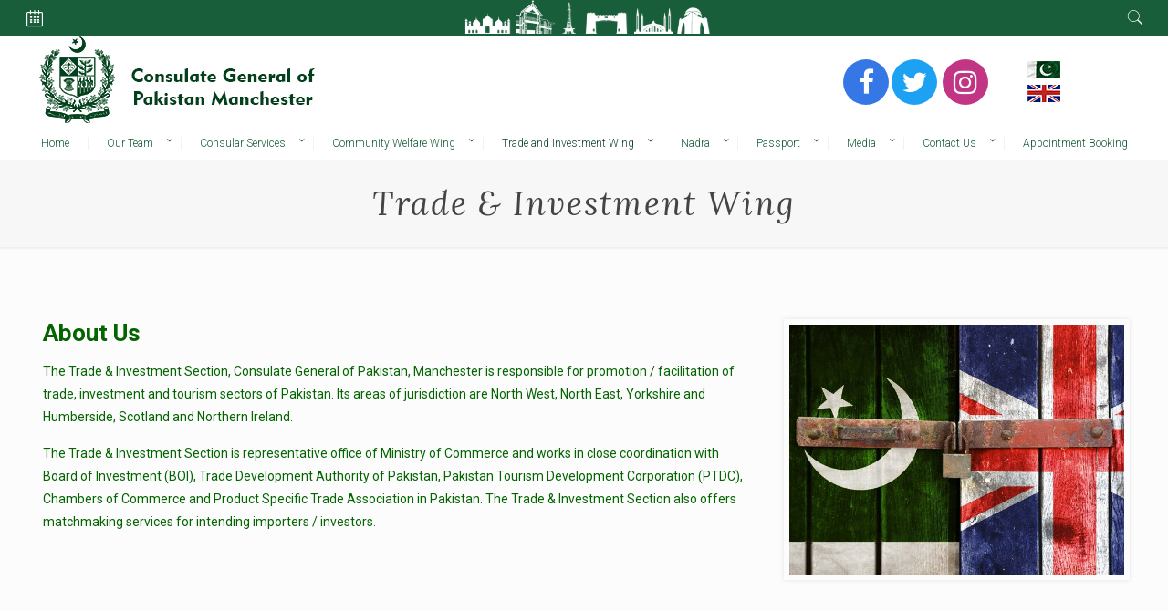

--- FILE ---
content_type: text/html; charset=UTF-8
request_url: https://www.pakistanconsulatemanchester.org/trade-investment/
body_size: 27829
content:
<!DOCTYPE html>
<html lang="en" class="no-js" itemscope itemtype="https://schema.org/WebPage">

<head>

<meta charset="UTF-8" />
<meta name="description" content="My WordPress Blog"/>
<link rel="alternate" hreflang="en" href="https://www.pakistanconsulatemanchester.org/trade-investment/"/>
<title>Trade &#038; Investment Wing &#8211; Consulate General of Pakistan Manchester</title>
<meta name='robots' content='max-image-preview:large' />
<meta name="format-detection" content="telephone=no">
<meta name="viewport" content="width=device-width, initial-scale=1, maximum-scale=1" />
<link rel="shortcut icon" href="https://www.pakistanconsulatemanchester.org/wp-content/uploads/2021/01/Manchester.jpg" type="image/x-icon" />
<link rel="apple-touch-icon" href="https://www.pakistanconsulatemanchester.org/wp-content/uploads/2021/01/Manchester.jpg" />
<link rel='dns-prefetch' href='//fonts.googleapis.com' />
<link rel="alternate" type="application/rss+xml" title="Consulate General of Pakistan Manchester &raquo; Feed" href="https://www.pakistanconsulatemanchester.org/feed/" />
<link rel="alternate" type="application/rss+xml" title="Consulate General of Pakistan Manchester &raquo; Comments Feed" href="https://www.pakistanconsulatemanchester.org/comments/feed/" />
<link rel="alternate" title="oEmbed (JSON)" type="application/json+oembed" href="https://www.pakistanconsulatemanchester.org/wp-json/oembed/1.0/embed?url=https%3A%2F%2Fwww.pakistanconsulatemanchester.org%2Ftrade-investment%2F" />
<link rel="alternate" title="oEmbed (XML)" type="text/xml+oembed" href="https://www.pakistanconsulatemanchester.org/wp-json/oembed/1.0/embed?url=https%3A%2F%2Fwww.pakistanconsulatemanchester.org%2Ftrade-investment%2F&#038;format=xml" />
<style id='wp-img-auto-sizes-contain-inline-css' type='text/css'>
img:is([sizes=auto i],[sizes^="auto," i]){contain-intrinsic-size:3000px 1500px}
/*# sourceURL=wp-img-auto-sizes-contain-inline-css */
</style>
<style id='wp-emoji-styles-inline-css' type='text/css'>

	img.wp-smiley, img.emoji {
		display: inline !important;
		border: none !important;
		box-shadow: none !important;
		height: 1em !important;
		width: 1em !important;
		margin: 0 0.07em !important;
		vertical-align: -0.1em !important;
		background: none !important;
		padding: 0 !important;
	}
/*# sourceURL=wp-emoji-styles-inline-css */
</style>
<style id='wp-block-library-inline-css' type='text/css'>
:root{--wp-block-synced-color:#7a00df;--wp-block-synced-color--rgb:122,0,223;--wp-bound-block-color:var(--wp-block-synced-color);--wp-editor-canvas-background:#ddd;--wp-admin-theme-color:#007cba;--wp-admin-theme-color--rgb:0,124,186;--wp-admin-theme-color-darker-10:#006ba1;--wp-admin-theme-color-darker-10--rgb:0,107,160.5;--wp-admin-theme-color-darker-20:#005a87;--wp-admin-theme-color-darker-20--rgb:0,90,135;--wp-admin-border-width-focus:2px}@media (min-resolution:192dpi){:root{--wp-admin-border-width-focus:1.5px}}.wp-element-button{cursor:pointer}:root .has-very-light-gray-background-color{background-color:#eee}:root .has-very-dark-gray-background-color{background-color:#313131}:root .has-very-light-gray-color{color:#eee}:root .has-very-dark-gray-color{color:#313131}:root .has-vivid-green-cyan-to-vivid-cyan-blue-gradient-background{background:linear-gradient(135deg,#00d084,#0693e3)}:root .has-purple-crush-gradient-background{background:linear-gradient(135deg,#34e2e4,#4721fb 50%,#ab1dfe)}:root .has-hazy-dawn-gradient-background{background:linear-gradient(135deg,#faaca8,#dad0ec)}:root .has-subdued-olive-gradient-background{background:linear-gradient(135deg,#fafae1,#67a671)}:root .has-atomic-cream-gradient-background{background:linear-gradient(135deg,#fdd79a,#004a59)}:root .has-nightshade-gradient-background{background:linear-gradient(135deg,#330968,#31cdcf)}:root .has-midnight-gradient-background{background:linear-gradient(135deg,#020381,#2874fc)}:root{--wp--preset--font-size--normal:16px;--wp--preset--font-size--huge:42px}.has-regular-font-size{font-size:1em}.has-larger-font-size{font-size:2.625em}.has-normal-font-size{font-size:var(--wp--preset--font-size--normal)}.has-huge-font-size{font-size:var(--wp--preset--font-size--huge)}.has-text-align-center{text-align:center}.has-text-align-left{text-align:left}.has-text-align-right{text-align:right}.has-fit-text{white-space:nowrap!important}#end-resizable-editor-section{display:none}.aligncenter{clear:both}.items-justified-left{justify-content:flex-start}.items-justified-center{justify-content:center}.items-justified-right{justify-content:flex-end}.items-justified-space-between{justify-content:space-between}.screen-reader-text{border:0;clip-path:inset(50%);height:1px;margin:-1px;overflow:hidden;padding:0;position:absolute;width:1px;word-wrap:normal!important}.screen-reader-text:focus{background-color:#ddd;clip-path:none;color:#444;display:block;font-size:1em;height:auto;left:5px;line-height:normal;padding:15px 23px 14px;text-decoration:none;top:5px;width:auto;z-index:100000}html :where(.has-border-color){border-style:solid}html :where([style*=border-top-color]){border-top-style:solid}html :where([style*=border-right-color]){border-right-style:solid}html :where([style*=border-bottom-color]){border-bottom-style:solid}html :where([style*=border-left-color]){border-left-style:solid}html :where([style*=border-width]){border-style:solid}html :where([style*=border-top-width]){border-top-style:solid}html :where([style*=border-right-width]){border-right-style:solid}html :where([style*=border-bottom-width]){border-bottom-style:solid}html :where([style*=border-left-width]){border-left-style:solid}html :where(img[class*=wp-image-]){height:auto;max-width:100%}:where(figure){margin:0 0 1em}html :where(.is-position-sticky){--wp-admin--admin-bar--position-offset:var(--wp-admin--admin-bar--height,0px)}@media screen and (max-width:600px){html :where(.is-position-sticky){--wp-admin--admin-bar--position-offset:0px}}

/*# sourceURL=wp-block-library-inline-css */
</style><style id='global-styles-inline-css' type='text/css'>
:root{--wp--preset--aspect-ratio--square: 1;--wp--preset--aspect-ratio--4-3: 4/3;--wp--preset--aspect-ratio--3-4: 3/4;--wp--preset--aspect-ratio--3-2: 3/2;--wp--preset--aspect-ratio--2-3: 2/3;--wp--preset--aspect-ratio--16-9: 16/9;--wp--preset--aspect-ratio--9-16: 9/16;--wp--preset--color--black: #000000;--wp--preset--color--cyan-bluish-gray: #abb8c3;--wp--preset--color--white: #ffffff;--wp--preset--color--pale-pink: #f78da7;--wp--preset--color--vivid-red: #cf2e2e;--wp--preset--color--luminous-vivid-orange: #ff6900;--wp--preset--color--luminous-vivid-amber: #fcb900;--wp--preset--color--light-green-cyan: #7bdcb5;--wp--preset--color--vivid-green-cyan: #00d084;--wp--preset--color--pale-cyan-blue: #8ed1fc;--wp--preset--color--vivid-cyan-blue: #0693e3;--wp--preset--color--vivid-purple: #9b51e0;--wp--preset--gradient--vivid-cyan-blue-to-vivid-purple: linear-gradient(135deg,rgb(6,147,227) 0%,rgb(155,81,224) 100%);--wp--preset--gradient--light-green-cyan-to-vivid-green-cyan: linear-gradient(135deg,rgb(122,220,180) 0%,rgb(0,208,130) 100%);--wp--preset--gradient--luminous-vivid-amber-to-luminous-vivid-orange: linear-gradient(135deg,rgb(252,185,0) 0%,rgb(255,105,0) 100%);--wp--preset--gradient--luminous-vivid-orange-to-vivid-red: linear-gradient(135deg,rgb(255,105,0) 0%,rgb(207,46,46) 100%);--wp--preset--gradient--very-light-gray-to-cyan-bluish-gray: linear-gradient(135deg,rgb(238,238,238) 0%,rgb(169,184,195) 100%);--wp--preset--gradient--cool-to-warm-spectrum: linear-gradient(135deg,rgb(74,234,220) 0%,rgb(151,120,209) 20%,rgb(207,42,186) 40%,rgb(238,44,130) 60%,rgb(251,105,98) 80%,rgb(254,248,76) 100%);--wp--preset--gradient--blush-light-purple: linear-gradient(135deg,rgb(255,206,236) 0%,rgb(152,150,240) 100%);--wp--preset--gradient--blush-bordeaux: linear-gradient(135deg,rgb(254,205,165) 0%,rgb(254,45,45) 50%,rgb(107,0,62) 100%);--wp--preset--gradient--luminous-dusk: linear-gradient(135deg,rgb(255,203,112) 0%,rgb(199,81,192) 50%,rgb(65,88,208) 100%);--wp--preset--gradient--pale-ocean: linear-gradient(135deg,rgb(255,245,203) 0%,rgb(182,227,212) 50%,rgb(51,167,181) 100%);--wp--preset--gradient--electric-grass: linear-gradient(135deg,rgb(202,248,128) 0%,rgb(113,206,126) 100%);--wp--preset--gradient--midnight: linear-gradient(135deg,rgb(2,3,129) 0%,rgb(40,116,252) 100%);--wp--preset--font-size--small: 13px;--wp--preset--font-size--medium: 20px;--wp--preset--font-size--large: 36px;--wp--preset--font-size--x-large: 42px;--wp--preset--spacing--20: 0.44rem;--wp--preset--spacing--30: 0.67rem;--wp--preset--spacing--40: 1rem;--wp--preset--spacing--50: 1.5rem;--wp--preset--spacing--60: 2.25rem;--wp--preset--spacing--70: 3.38rem;--wp--preset--spacing--80: 5.06rem;--wp--preset--shadow--natural: 6px 6px 9px rgba(0, 0, 0, 0.2);--wp--preset--shadow--deep: 12px 12px 50px rgba(0, 0, 0, 0.4);--wp--preset--shadow--sharp: 6px 6px 0px rgba(0, 0, 0, 0.2);--wp--preset--shadow--outlined: 6px 6px 0px -3px rgb(255, 255, 255), 6px 6px rgb(0, 0, 0);--wp--preset--shadow--crisp: 6px 6px 0px rgb(0, 0, 0);}:where(.is-layout-flex){gap: 0.5em;}:where(.is-layout-grid){gap: 0.5em;}body .is-layout-flex{display: flex;}.is-layout-flex{flex-wrap: wrap;align-items: center;}.is-layout-flex > :is(*, div){margin: 0;}body .is-layout-grid{display: grid;}.is-layout-grid > :is(*, div){margin: 0;}:where(.wp-block-columns.is-layout-flex){gap: 2em;}:where(.wp-block-columns.is-layout-grid){gap: 2em;}:where(.wp-block-post-template.is-layout-flex){gap: 1.25em;}:where(.wp-block-post-template.is-layout-grid){gap: 1.25em;}.has-black-color{color: var(--wp--preset--color--black) !important;}.has-cyan-bluish-gray-color{color: var(--wp--preset--color--cyan-bluish-gray) !important;}.has-white-color{color: var(--wp--preset--color--white) !important;}.has-pale-pink-color{color: var(--wp--preset--color--pale-pink) !important;}.has-vivid-red-color{color: var(--wp--preset--color--vivid-red) !important;}.has-luminous-vivid-orange-color{color: var(--wp--preset--color--luminous-vivid-orange) !important;}.has-luminous-vivid-amber-color{color: var(--wp--preset--color--luminous-vivid-amber) !important;}.has-light-green-cyan-color{color: var(--wp--preset--color--light-green-cyan) !important;}.has-vivid-green-cyan-color{color: var(--wp--preset--color--vivid-green-cyan) !important;}.has-pale-cyan-blue-color{color: var(--wp--preset--color--pale-cyan-blue) !important;}.has-vivid-cyan-blue-color{color: var(--wp--preset--color--vivid-cyan-blue) !important;}.has-vivid-purple-color{color: var(--wp--preset--color--vivid-purple) !important;}.has-black-background-color{background-color: var(--wp--preset--color--black) !important;}.has-cyan-bluish-gray-background-color{background-color: var(--wp--preset--color--cyan-bluish-gray) !important;}.has-white-background-color{background-color: var(--wp--preset--color--white) !important;}.has-pale-pink-background-color{background-color: var(--wp--preset--color--pale-pink) !important;}.has-vivid-red-background-color{background-color: var(--wp--preset--color--vivid-red) !important;}.has-luminous-vivid-orange-background-color{background-color: var(--wp--preset--color--luminous-vivid-orange) !important;}.has-luminous-vivid-amber-background-color{background-color: var(--wp--preset--color--luminous-vivid-amber) !important;}.has-light-green-cyan-background-color{background-color: var(--wp--preset--color--light-green-cyan) !important;}.has-vivid-green-cyan-background-color{background-color: var(--wp--preset--color--vivid-green-cyan) !important;}.has-pale-cyan-blue-background-color{background-color: var(--wp--preset--color--pale-cyan-blue) !important;}.has-vivid-cyan-blue-background-color{background-color: var(--wp--preset--color--vivid-cyan-blue) !important;}.has-vivid-purple-background-color{background-color: var(--wp--preset--color--vivid-purple) !important;}.has-black-border-color{border-color: var(--wp--preset--color--black) !important;}.has-cyan-bluish-gray-border-color{border-color: var(--wp--preset--color--cyan-bluish-gray) !important;}.has-white-border-color{border-color: var(--wp--preset--color--white) !important;}.has-pale-pink-border-color{border-color: var(--wp--preset--color--pale-pink) !important;}.has-vivid-red-border-color{border-color: var(--wp--preset--color--vivid-red) !important;}.has-luminous-vivid-orange-border-color{border-color: var(--wp--preset--color--luminous-vivid-orange) !important;}.has-luminous-vivid-amber-border-color{border-color: var(--wp--preset--color--luminous-vivid-amber) !important;}.has-light-green-cyan-border-color{border-color: var(--wp--preset--color--light-green-cyan) !important;}.has-vivid-green-cyan-border-color{border-color: var(--wp--preset--color--vivid-green-cyan) !important;}.has-pale-cyan-blue-border-color{border-color: var(--wp--preset--color--pale-cyan-blue) !important;}.has-vivid-cyan-blue-border-color{border-color: var(--wp--preset--color--vivid-cyan-blue) !important;}.has-vivid-purple-border-color{border-color: var(--wp--preset--color--vivid-purple) !important;}.has-vivid-cyan-blue-to-vivid-purple-gradient-background{background: var(--wp--preset--gradient--vivid-cyan-blue-to-vivid-purple) !important;}.has-light-green-cyan-to-vivid-green-cyan-gradient-background{background: var(--wp--preset--gradient--light-green-cyan-to-vivid-green-cyan) !important;}.has-luminous-vivid-amber-to-luminous-vivid-orange-gradient-background{background: var(--wp--preset--gradient--luminous-vivid-amber-to-luminous-vivid-orange) !important;}.has-luminous-vivid-orange-to-vivid-red-gradient-background{background: var(--wp--preset--gradient--luminous-vivid-orange-to-vivid-red) !important;}.has-very-light-gray-to-cyan-bluish-gray-gradient-background{background: var(--wp--preset--gradient--very-light-gray-to-cyan-bluish-gray) !important;}.has-cool-to-warm-spectrum-gradient-background{background: var(--wp--preset--gradient--cool-to-warm-spectrum) !important;}.has-blush-light-purple-gradient-background{background: var(--wp--preset--gradient--blush-light-purple) !important;}.has-blush-bordeaux-gradient-background{background: var(--wp--preset--gradient--blush-bordeaux) !important;}.has-luminous-dusk-gradient-background{background: var(--wp--preset--gradient--luminous-dusk) !important;}.has-pale-ocean-gradient-background{background: var(--wp--preset--gradient--pale-ocean) !important;}.has-electric-grass-gradient-background{background: var(--wp--preset--gradient--electric-grass) !important;}.has-midnight-gradient-background{background: var(--wp--preset--gradient--midnight) !important;}.has-small-font-size{font-size: var(--wp--preset--font-size--small) !important;}.has-medium-font-size{font-size: var(--wp--preset--font-size--medium) !important;}.has-large-font-size{font-size: var(--wp--preset--font-size--large) !important;}.has-x-large-font-size{font-size: var(--wp--preset--font-size--x-large) !important;}
/*# sourceURL=global-styles-inline-css */
</style>

<style id='classic-theme-styles-inline-css' type='text/css'>
/*! This file is auto-generated */
.wp-block-button__link{color:#fff;background-color:#32373c;border-radius:9999px;box-shadow:none;text-decoration:none;padding:calc(.667em + 2px) calc(1.333em + 2px);font-size:1.125em}.wp-block-file__button{background:#32373c;color:#fff;text-decoration:none}
/*# sourceURL=/wp-includes/css/classic-themes.min.css */
</style>
<link rel='stylesheet' id='slick-style-css' href='https://www.pakistanconsulatemanchester.org/wp-content/plugins/blog-designer-pack/assets/css/slick.css?ver=2.2.5' type='text/css' media='all' />
<link rel='stylesheet' id='bdp-public-style-css' href='https://www.pakistanconsulatemanchester.org/wp-content/plugins/blog-designer-pack/assets/css/bdp-public.css?ver=2.2.5' type='text/css' media='all' />
<link rel='stylesheet' id='contact-form-7-css' href='https://www.pakistanconsulatemanchester.org/wp-content/plugins/contact-form-7/includes/css/styles.css?ver=5.1.7' type='text/css' media='all' />
<link rel='stylesheet' id='ditty-news-ticker-font-css' href='https://www.pakistanconsulatemanchester.org/wp-content/plugins/ditty-news-ticker/inc/static/libs/fontastic/styles.css?ver=2.2.19' type='text/css' media='all' />
<link rel='stylesheet' id='ditty-news-ticker-css' href='https://www.pakistanconsulatemanchester.org/wp-content/plugins/ditty-news-ticker/inc/static/css/style.css?ver=1605491480' type='text/css' media='all' />
<link rel='stylesheet' id='jquery.ticker-css' href='https://www.pakistanconsulatemanchester.org/wp-content/plugins/jquery-news-ticker/inc/jquery-news-ticker.css?ver=6.9' type='text/css' media='all' />
<link rel='stylesheet' id='rs-plugin-settings-css' href='https://www.pakistanconsulatemanchester.org/wp-content/plugins/revslider/public/assets/css/rs6.css?ver=6.2.2' type='text/css' media='all' />
<style id='rs-plugin-settings-inline-css' type='text/css'>
#rs-demo-id {}
/*# sourceURL=rs-plugin-settings-inline-css */
</style>
<link rel='stylesheet' id='style-css' href='https://www.pakistanconsulatemanchester.org/wp-content/themes/betheme/style.css?ver=21.8' type='text/css' media='all' />
<link rel='stylesheet' id='mfn-base-css' href='https://www.pakistanconsulatemanchester.org/wp-content/themes/betheme/css/base.css?ver=21.8' type='text/css' media='all' />
<link rel='stylesheet' id='mfn-layout-css' href='https://www.pakistanconsulatemanchester.org/wp-content/themes/betheme/css/layout.css?ver=21.8' type='text/css' media='all' />
<link rel='stylesheet' id='mfn-shortcodes-css' href='https://www.pakistanconsulatemanchester.org/wp-content/themes/betheme/css/shortcodes.css?ver=21.8' type='text/css' media='all' />
<link rel='stylesheet' id='mfn-animations-css' href='https://www.pakistanconsulatemanchester.org/wp-content/themes/betheme/assets/animations/animations.min.css?ver=21.8' type='text/css' media='all' />
<link rel='stylesheet' id='mfn-jquery-ui-css' href='https://www.pakistanconsulatemanchester.org/wp-content/themes/betheme/assets/ui/jquery.ui.all.css?ver=21.8' type='text/css' media='all' />
<link rel='stylesheet' id='mfn-jplayer-css' href='https://www.pakistanconsulatemanchester.org/wp-content/themes/betheme/assets/jplayer/css/jplayer.blue.monday.css?ver=21.8' type='text/css' media='all' />
<link rel='stylesheet' id='mfn-responsive-css' href='https://www.pakistanconsulatemanchester.org/wp-content/themes/betheme/css/responsive.css?ver=21.8' type='text/css' media='all' />
<link rel='stylesheet' id='mfn-fonts-css' href='https://fonts.googleapis.com/css?family=Roboto%3A1%2C300%2C400%2C400italic%2C500%2C700%2C700italic%7CLora%3A1%2C300%2C400%2C400italic%2C500%2C700%2C700italic&#038;font-display=swap&#038;ver=6.9' type='text/css' media='all' />
<link rel='stylesheet' id='mfn-hb-css' href='https://www.pakistanconsulatemanchester.org/wp-content/plugins/mfn-header-builder/functions/assets/style.css?ver=6.9' type='text/css' media='all' />
<style id='mfn-hb-inline-css' type='text/css'>
.mhb-view.desktop{background-color:#ffffff}.mhb-view.desktop .action-bar{background-color:#185e3a}.mhb-view.desktop .action-bar .mhb-row-wrapper{min-height:40px}.mhb-view.desktop .action-bar .overflow.mhb-item-inner{height:40px}.mhb-view.desktop .action-bar .mhb-menu .menu > li > a > span{line-height:20px}.mhb-view.desktop .action-bar .mhb-image img{max-height:40px}.mhb-view.desktop .first-row{background-color:rgba(255,255,255,0)}.mhb-view.desktop .first-row .mhb-row-wrapper{min-height:55px}.mhb-view.desktop .first-row .overflow.mhb-item-inner{height:55px}.mhb-view.desktop .first-row .mhb-menu .menu > li > a > span{line-height:35px}.mhb-view.desktop .first-row .mhb-image img{max-height:55px}.mhb-view.desktop .second-row{background-color:rgba(255,255,255,0)}.mhb-view.desktop .second-row .mhb-row-wrapper{min-height:35px}.mhb-view.desktop .second-row .overflow.mhb-item-inner{height:35px}.mhb-view.desktop .second-row .mhb-menu .menu > li > a > span{line-height:15px}.mhb-view.desktop .second-row .mhb-image img{max-height:35px}.mhb-view.desktop.sticky{background-color:#185e3a}.mhb-view.desktop.sticky .first-row{background-color:rgba(255,255,255,0)}.mhb-view.desktop.sticky .first-row .mhb-row-wrapper{min-height:30px}.mhb-view.desktop.sticky .first-row .overflow.mhb-item-inner{height:30px}.mhb-view.desktop.sticky .first-row .mhb-menu .menu > li > a > span{line-height:10px}.mhb-view.desktop.sticky .first-row .mhb-image img{max-height:30px}.mhb-view.mobile{background-color:#ffffff}.mhb-view.mobile .action-bar{background-color:#185e3a}.mhb-view.mobile .action-bar .mhb-row-wrapper{min-height:40px}.mhb-view.mobile .action-bar .overflow.mhb-item-inner{height:40px}.mhb-view.mobile .action-bar .mhb-menu .menu > li > a > span{line-height:20px}.mhb-view.mobile .action-bar .mhb-image img{max-height:40px}.mhb-view.mobile .first-row{background-color:rgba(255,255,255,0)}.mhb-view.mobile .first-row .mhb-row-wrapper{min-height:25px}.mhb-view.mobile .first-row .overflow.mhb-item-inner{height:25px}.mhb-view.mobile .first-row .mhb-menu .menu > li > a > span{line-height:5px}.mhb-view.mobile .first-row .mhb-image img{max-height:25px}.mhb-view.mobile.sticky{background-color:#ffffff}.mhb-view.mobile.sticky .action-bar{background-color:#185e3a}.mhb-view.mobile.sticky .action-bar .mhb-row-wrapper{min-height:40px}.mhb-view.mobile.sticky .action-bar .overflow.mhb-item-inner{height:40px}.mhb-view.mobile.sticky .action-bar .mhb-menu .menu > li > a > span{line-height:20px}.mhb-view.mobile.sticky .action-bar .mhb-image img{max-height:40px}.mhb-view.mobile.sticky .first-row{background-color:rgba(255,255,255,0)}.mhb-view.mobile.sticky .first-row .mhb-row-wrapper{min-height:30px}.mhb-view.mobile.sticky .first-row .overflow.mhb-item-inner{height:30px}.mhb-view.mobile.sticky .first-row .mhb-menu .menu > li > a > span{line-height:10px}.mhb-view.mobile.sticky .first-row .mhb-image img{max-height:30px}.mhb-custom-4Eik_8TXV a{color:#ffffff}.mhb-custom-4Eik_8TXV a:hover{color:#0095eb}.mhb-custom-Lkgf-P9RM a,.mhb-custom-Lkgf-P9RM .search form i{color:#ffffff}.mhb-custom-Lkgf-P9RM a:hover{color:#0095eb}.mhb-custom-fz8r3ZaMk {color:#333333}.mhb-custom-fz8r3ZaMk a{color:#0095eb}.mhb-custom-fz8r3ZaMk a:hover{color:#007cc3}.mhb-custom-Utuji7g28 {color:#ffffff}.mhb-custom-Utuji7g28 a{color:#ffffff}.mhb-custom-Utuji7g28 a:hover{color:#ffffff}.mhb-custom-Culvh8jOB .menu > li > a{color:#185e3a}.mhb-custom-Culvh8jOB .menu > li.current-menu-item > a, .mhb-custom-Culvh8jOB .menu > li.current-menu-ancestor > a, .mhb-custom-Culvh8jOB .menu > li.current-page-item > a, .mhb-custom-Culvh8jOB .menu > li.current-page-ancestor > a{color:#10462a}.mhb-custom-Culvh8jOB .menu > li > a:hover{color:#10462a}.mhb-custom-Culvh8jOB .menu li ul{background-color:#f2f2f2}.mhb-custom-Culvh8jOB .menu li ul li a{color:#185e3a}.mhb-custom-Culvh8jOB .menu li ul li.current-menu-item > a, .mhb-custom-Culvh8jOB .menu li ul li.current-menu-ancestor > a, .mhb-custom-Culvh8jOB .menu li ul li.current-page-item > a, .mhb-custom-Culvh8jOB .menu li ul li.current-page-ancestor > a{color:#10462a}.mhb-custom-Culvh8jOB .menu li ul li a:hover{color:#10462a}.mhb-custom-Culvh8jOB .menu > li > a{font-weight:300}.mhb-custom-Culvh8jOB .menu > li > a{font-family:"Roboto"}.mhb-custom-Culvh8jOB .menu > li > a{font-size:12px}.mhb-custom--7ugMkVt5 .menu > li > a{color:#ffffff}.mhb-custom--7ugMkVt5 .menu > li.current-menu-item > a, .mhb-custom--7ugMkVt5 .menu > li.current-menu-ancestor > a, .mhb-custom--7ugMkVt5 .menu > li.current-page-item > a, .mhb-custom--7ugMkVt5 .menu > li.current-page-ancestor > a{color:#ffffff}.mhb-custom--7ugMkVt5 .menu > li > a:hover{color:#ffffff}.mhb-custom--7ugMkVt5 .menu li ul{background-color:#f2f2f2}.mhb-custom--7ugMkVt5 .menu li ul li a{color:#333333}.mhb-custom--7ugMkVt5 .menu li ul li.current-menu-item > a, .mhb-custom--7ugMkVt5 .menu li ul li.current-menu-ancestor > a, .mhb-custom--7ugMkVt5 .menu li ul li.current-page-item > a, .mhb-custom--7ugMkVt5 .menu li ul li.current-page-ancestor > a{color:#0095eb}.mhb-custom--7ugMkVt5 .menu li ul li a:hover{color:#0095eb}.mhb-custom--7ugMkVt5 .menu > li > a{font-weight:300}.mhb-custom--7ugMkVt5 .menu > li > a{font-family:"Roboto"}.mhb-custom--7ugMkVt5 .menu > li > a{font-size:13px}.mhb-custom-xDyDZ9GIlT {color:#ffffff}.mhb-custom-xDyDZ9GIlT a{color:#ffffff}.mhb-custom-xDyDZ9GIlT a:hover{color:#ffffff}.mhb-custom-sTJlvHmiLp .menu > li > a{color:#10462a}.mhb-custom-sTJlvHmiLp .menu > li.current-menu-item > a, .mhb-custom-sTJlvHmiLp .menu > li.current-menu-ancestor > a, .mhb-custom-sTJlvHmiLp .menu > li.current-page-item > a, .mhb-custom-sTJlvHmiLp .menu > li.current-page-ancestor > a{color:#10462a}.mhb-custom-sTJlvHmiLp .menu > li > a:hover{color:#10462a}.mhb-custom-sTJlvHmiLp .menu li ul{background-color:#f2f2f2}.mhb-custom-sTJlvHmiLp .menu li ul li a{color:#185e3a}.mhb-custom-sTJlvHmiLp .menu li ul li.current-menu-item > a, .mhb-custom-sTJlvHmiLp .menu li ul li.current-menu-ancestor > a, .mhb-custom-sTJlvHmiLp .menu li ul li.current-page-item > a, .mhb-custom-sTJlvHmiLp .menu li ul li.current-page-ancestor > a{color:#10462a}.mhb-custom-sTJlvHmiLp .menu li ul li a:hover{color:#10462a}.mhb-custom-sTJlvHmiLp .menu > li > a{font-weight:400}.mhb-custom-sTJlvHmiLp .menu > li > a{font-family:"Roboto"}.mhb-custom-sTJlvHmiLp .menu > li > a{font-size:13px}.mhb-custom-HGkO4hQsn {color:#ffffff}.mhb-custom-HGkO4hQsn a{color:#ffffff}.mhb-custom-HGkO4hQsn a:hover{color:#ffffff}.mhb-custom-64iFtDAEHJ .menu > li > a{color:#185e3a}.mhb-custom-64iFtDAEHJ .menu > li.current-menu-item > a, .mhb-custom-64iFtDAEHJ .menu > li.current-menu-ancestor > a, .mhb-custom-64iFtDAEHJ .menu > li.current-page-item > a, .mhb-custom-64iFtDAEHJ .menu > li.current-page-ancestor > a{color:#185e3a}.mhb-custom-64iFtDAEHJ .menu > li > a:hover{color:#185e3a}.mhb-custom-64iFtDAEHJ .menu li ul{background-color:#f2f2f2}.mhb-custom-64iFtDAEHJ .menu li ul li a{color:#185e3a}.mhb-custom-64iFtDAEHJ .menu li ul li.current-menu-item > a, .mhb-custom-64iFtDAEHJ .menu li ul li.current-menu-ancestor > a, .mhb-custom-64iFtDAEHJ .menu li ul li.current-page-item > a, .mhb-custom-64iFtDAEHJ .menu li ul li.current-page-ancestor > a{color:#10462a}.mhb-custom-64iFtDAEHJ .menu li ul li a:hover{color:#10462a}.mhb-custom-64iFtDAEHJ .menu > li > a{font-weight:400}.mhb-custom-64iFtDAEHJ .menu > li > a{font-family:"Roboto"}.mhb-custom-64iFtDAEHJ .menu > li > a{font-size:13px}.mhb-custom-64iFtDAEHJ .menu > li > a{letter-spacing:1px}
/*# sourceURL=mfn-hb-inline-css */
</style>
<link rel='stylesheet' id='mfn-hb-Roboto-300-css' href='https://fonts.googleapis.com/css?family=Roboto%3A400%2C300&#038;ver=6.9' type='text/css' media='all' />
<link rel='stylesheet' id='mfn-hb-Roboto-400-css' href='https://fonts.googleapis.com/css?family=Roboto%3A400%2C400&#038;ver=6.9' type='text/css' media='all' />
<link rel='stylesheet' id='js_composer_front-css' href='https://www.pakistanconsulatemanchester.org/wp-content/plugins/js_composer/assets/css/js_composer.min.css?ver=6.2.0' type='text/css' media='all' />
<link rel='stylesheet' id='popup-maker-site-css' href='//www.pakistanconsulatemanchester.org/wp-content/uploads/pum/pum-site-styles.css?generated=1765299146&#038;ver=1.15.0' type='text/css' media='all' />
<link rel='stylesheet' id='bsf-Defaults-css' href='https://www.pakistanconsulatemanchester.org/wp-content/uploads/smile_fonts/Defaults/Defaults.css?ver=3.19.4' type='text/css' media='all' />
<link rel='stylesheet' id='ultimate-style-css' href='https://www.pakistanconsulatemanchester.org/wp-content/plugins/Ultimate_VC_Addons/assets/min-css/style.min.css?ver=3.19.4' type='text/css' media='all' />
<link rel='stylesheet' id='ult_cllink-css' href='https://www.pakistanconsulatemanchester.org/wp-content/plugins/Ultimate_VC_Addons/assets/min-css/creative-link.min.css?ver=3.19.4' type='text/css' media='all' />
<style id='mfn-dynamic-inline-css' type='text/css'>
#Footer{background-image:url(https://www.pakistanconsulatemanchester.org/wp-content/uploads/2020/12/topfooter_img.png);background-repeat:no-repeat;background-position:center bottom}
@media only screen and (min-width: 1240px){body:not(.header-simple) #Top_bar #menu{display:block!important}.tr-menu #Top_bar #menu{background:none!important}#Top_bar .menu > li > ul.mfn-megamenu{width:984px}#Top_bar .menu > li > ul.mfn-megamenu > li{float:left}#Top_bar .menu > li > ul.mfn-megamenu > li.mfn-megamenu-cols-1{width:100%}#Top_bar .menu > li > ul.mfn-megamenu > li.mfn-megamenu-cols-2{width:50%}#Top_bar .menu > li > ul.mfn-megamenu > li.mfn-megamenu-cols-3{width:33.33%}#Top_bar .menu > li > ul.mfn-megamenu > li.mfn-megamenu-cols-4{width:25%}#Top_bar .menu > li > ul.mfn-megamenu > li.mfn-megamenu-cols-5{width:20%}#Top_bar .menu > li > ul.mfn-megamenu > li.mfn-megamenu-cols-6{width:16.66%}#Top_bar .menu > li > ul.mfn-megamenu > li > ul{display:block!important;position:inherit;left:auto;top:auto;border-width:0 1px 0 0}#Top_bar .menu > li > ul.mfn-megamenu > li:last-child > ul{border:0}#Top_bar .menu > li > ul.mfn-megamenu > li > ul li{width:auto}#Top_bar .menu > li > ul.mfn-megamenu a.mfn-megamenu-title{text-transform:uppercase;font-weight:400;background:none}#Top_bar .menu > li > ul.mfn-megamenu a .menu-arrow{display:none}.menuo-right #Top_bar .menu > li > ul.mfn-megamenu{left:auto;right:0}.menuo-right #Top_bar .menu > li > ul.mfn-megamenu-bg{box-sizing:border-box}#Top_bar .menu > li > ul.mfn-megamenu-bg{padding:20px 166px 20px 20px;background-repeat:no-repeat;background-position:right bottom}.rtl #Top_bar .menu > li > ul.mfn-megamenu-bg{padding-left:166px;padding-right:20px;background-position:left bottom}#Top_bar .menu > li > ul.mfn-megamenu-bg > li{background:none}#Top_bar .menu > li > ul.mfn-megamenu-bg > li a{border:none}#Top_bar .menu > li > ul.mfn-megamenu-bg > li > ul{background:none!important;-webkit-box-shadow:0 0 0 0;-moz-box-shadow:0 0 0 0;box-shadow:0 0 0 0}.mm-vertical #Top_bar .container{position:relative;}.mm-vertical #Top_bar .top_bar_left{position:static;}.mm-vertical #Top_bar .menu > li ul{box-shadow:0 0 0 0 transparent!important;background-image:none;}.mm-vertical #Top_bar .menu > li > ul.mfn-megamenu{width:98%!important;margin:0 1%;padding:20px 0;}.mm-vertical.header-plain #Top_bar .menu > li > ul.mfn-megamenu{width:100%!important;margin:0;}.mm-vertical #Top_bar .menu > li > ul.mfn-megamenu > li{display:table-cell;float:none!important;width:10%;padding:0 15px;border-right:1px solid rgba(0, 0, 0, 0.05);}.mm-vertical #Top_bar .menu > li > ul.mfn-megamenu > li:last-child{border-right-width:0}.mm-vertical #Top_bar .menu > li > ul.mfn-megamenu > li.hide-border{border-right-width:0}.mm-vertical #Top_bar .menu > li > ul.mfn-megamenu > li a{border-bottom-width:0;padding:9px 15px;line-height:120%;}.mm-vertical #Top_bar .menu > li > ul.mfn-megamenu a.mfn-megamenu-title{font-weight:700;}.rtl .mm-vertical #Top_bar .menu > li > ul.mfn-megamenu > li:first-child{border-right-width:0}.rtl .mm-vertical #Top_bar .menu > li > ul.mfn-megamenu > li:last-child{border-right-width:1px}.header-plain:not(.menuo-right) #Header .top_bar_left{width:auto!important}.header-stack.header-center #Top_bar #menu{display:inline-block!important}.header-simple #Top_bar #menu{display:none;height:auto;width:300px;bottom:auto;top:100%;right:1px;position:absolute;margin:0}.header-simple #Header a.responsive-menu-toggle{display:block;right:10px}.header-simple #Top_bar #menu > ul{width:100%;float:left}.header-simple #Top_bar #menu ul li{width:100%;padding-bottom:0;border-right:0;position:relative}.header-simple #Top_bar #menu ul li a{padding:0 20px;margin:0;display:block;height:auto;line-height:normal;border:none}.header-simple #Top_bar #menu ul li a:after{display:none}.header-simple #Top_bar #menu ul li a span{border:none;line-height:44px;display:inline;padding:0}.header-simple #Top_bar #menu ul li.submenu .menu-toggle{display:block;position:absolute;right:0;top:0;width:44px;height:44px;line-height:44px;font-size:30px;font-weight:300;text-align:center;cursor:pointer;color:#444;opacity:0.33;}.header-simple #Top_bar #menu ul li.submenu .menu-toggle:after{content:"+"}.header-simple #Top_bar #menu ul li.hover > .menu-toggle:after{content:"-"}.header-simple #Top_bar #menu ul li.hover a{border-bottom:0}.header-simple #Top_bar #menu ul.mfn-megamenu li .menu-toggle{display:none}.header-simple #Top_bar #menu ul li ul{position:relative!important;left:0!important;top:0;padding:0;margin:0!important;width:auto!important;background-image:none}.header-simple #Top_bar #menu ul li ul li{width:100%!important;display:block;padding:0;}.header-simple #Top_bar #menu ul li ul li a{padding:0 20px 0 30px}.header-simple #Top_bar #menu ul li ul li a .menu-arrow{display:none}.header-simple #Top_bar #menu ul li ul li a span{padding:0}.header-simple #Top_bar #menu ul li ul li a span:after{display:none!important}.header-simple #Top_bar .menu > li > ul.mfn-megamenu a.mfn-megamenu-title{text-transform:uppercase;font-weight:400}.header-simple #Top_bar .menu > li > ul.mfn-megamenu > li > ul{display:block!important;position:inherit;left:auto;top:auto}.header-simple #Top_bar #menu ul li ul li ul{border-left:0!important;padding:0;top:0}.header-simple #Top_bar #menu ul li ul li ul li a{padding:0 20px 0 40px}.rtl.header-simple #Top_bar #menu{left:1px;right:auto}.rtl.header-simple #Top_bar a.responsive-menu-toggle{left:10px;right:auto}.rtl.header-simple #Top_bar #menu ul li.submenu .menu-toggle{left:0;right:auto}.rtl.header-simple #Top_bar #menu ul li ul{left:auto!important;right:0!important}.rtl.header-simple #Top_bar #menu ul li ul li a{padding:0 30px 0 20px}.rtl.header-simple #Top_bar #menu ul li ul li ul li a{padding:0 40px 0 20px}.menu-highlight #Top_bar .menu > li{margin:0 2px}.menu-highlight:not(.header-creative) #Top_bar .menu > li > a{margin:20px 0;padding:0;-webkit-border-radius:5px;border-radius:5px}.menu-highlight #Top_bar .menu > li > a:after{display:none}.menu-highlight #Top_bar .menu > li > a span:not(.description){line-height:50px}.menu-highlight #Top_bar .menu > li > a span.description{display:none}.menu-highlight.header-stack #Top_bar .menu > li > a{margin:10px 0!important}.menu-highlight.header-stack #Top_bar .menu > li > a span:not(.description){line-height:40px}.menu-highlight.header-transparent #Top_bar .menu > li > a{margin:5px 0}.menu-highlight.header-simple #Top_bar #menu ul li,.menu-highlight.header-creative #Top_bar #menu ul li{margin:0}.menu-highlight.header-simple #Top_bar #menu ul li > a,.menu-highlight.header-creative #Top_bar #menu ul li > a{-webkit-border-radius:0;border-radius:0}.menu-highlight:not(.header-fixed):not(.header-simple) #Top_bar.is-sticky .menu > li > a{margin:10px 0!important;padding:5px 0!important}.menu-highlight:not(.header-fixed):not(.header-simple) #Top_bar.is-sticky .menu > li > a span{line-height:30px!important}.header-modern.menu-highlight.menuo-right .menu_wrapper{margin-right:20px}.menu-line-below #Top_bar .menu > li > a:after{top:auto;bottom:-4px}.menu-line-below #Top_bar.is-sticky .menu > li > a:after{top:auto;bottom:-4px}.menu-line-below-80 #Top_bar:not(.is-sticky) .menu > li > a:after{height:4px;left:10%;top:50%;margin-top:20px;width:80%}.menu-line-below-80-1 #Top_bar:not(.is-sticky) .menu > li > a:after{height:1px;left:10%;top:50%;margin-top:20px;width:80%}.menu-link-color #Top_bar .menu > li > a:after{display:none!important}.menu-arrow-top #Top_bar .menu > li > a:after{background:none repeat scroll 0 0 rgba(0,0,0,0)!important;border-color:#ccc transparent transparent;border-style:solid;border-width:7px 7px 0;display:block;height:0;left:50%;margin-left:-7px;top:0!important;width:0}.menu-arrow-top #Top_bar.is-sticky .menu > li > a:after{top:0!important}.menu-arrow-bottom #Top_bar .menu > li > a:after{background:none!important;border-color:transparent transparent #ccc;border-style:solid;border-width:0 7px 7px;display:block;height:0;left:50%;margin-left:-7px;top:auto;bottom:0;width:0}.menu-arrow-bottom #Top_bar.is-sticky .menu > li > a:after{top:auto;bottom:0}.menuo-no-borders #Top_bar .menu > li > a span{border-width:0!important}.menuo-no-borders #Header_creative #Top_bar .menu > li > a span{border-bottom-width:0}.menuo-no-borders.header-plain #Top_bar a#header_cart,.menuo-no-borders.header-plain #Top_bar a#search_button,.menuo-no-borders.header-plain #Top_bar .wpml-languages,.menuo-no-borders.header-plain #Top_bar a.action_button{border-width:0}.menuo-right #Top_bar .menu_wrapper{float:right}.menuo-right.header-stack:not(.header-center) #Top_bar .menu_wrapper{margin-right:150px}body.header-creative{padding-left:50px}body.header-creative.header-open{padding-left:250px}body.error404,body.under-construction,body.template-blank{padding-left:0!important}.header-creative.footer-fixed #Footer,.header-creative.footer-sliding #Footer,.header-creative.footer-stick #Footer.is-sticky{box-sizing:border-box;padding-left:50px;}.header-open.footer-fixed #Footer,.header-open.footer-sliding #Footer,.header-creative.footer-stick #Footer.is-sticky{padding-left:250px;}.header-rtl.header-creative.footer-fixed #Footer,.header-rtl.header-creative.footer-sliding #Footer,.header-rtl.header-creative.footer-stick #Footer.is-sticky{padding-left:0;padding-right:50px;}.header-rtl.header-open.footer-fixed #Footer,.header-rtl.header-open.footer-sliding #Footer,.header-rtl.header-creative.footer-stick #Footer.is-sticky{padding-right:250px;}#Header_creative{background-color:#fff;position:fixed;width:250px;height:100%;left:-200px;top:0;z-index:9002;-webkit-box-shadow:2px 0 4px 2px rgba(0,0,0,.15);box-shadow:2px 0 4px 2px rgba(0,0,0,.15)}#Header_creative .container{width:100%}#Header_creative .creative-wrapper{opacity:0;margin-right:50px}#Header_creative a.creative-menu-toggle{display:block;width:34px;height:34px;line-height:34px;font-size:22px;text-align:center;position:absolute;top:10px;right:8px;border-radius:3px}.admin-bar #Header_creative a.creative-menu-toggle{top:42px}#Header_creative #Top_bar{position:static;width:100%}#Header_creative #Top_bar .top_bar_left{width:100%!important;float:none}#Header_creative #Top_bar .top_bar_right{width:100%!important;float:none;height:auto;margin-bottom:35px;text-align:center;padding:0 20px;top:0;-webkit-box-sizing:border-box;-moz-box-sizing:border-box;box-sizing:border-box}#Header_creative #Top_bar .top_bar_right:before{display:none}#Header_creative #Top_bar .top_bar_right_wrapper{top:0}#Header_creative #Top_bar .logo{float:none;text-align:center;margin:15px 0}#Header_creative #Top_bar #menu{background-color:transparent}#Header_creative #Top_bar .menu_wrapper{float:none;margin:0 0 30px}#Header_creative #Top_bar .menu > li{width:100%;float:none;position:relative}#Header_creative #Top_bar .menu > li > a{padding:0;text-align:center}#Header_creative #Top_bar .menu > li > a:after{display:none}#Header_creative #Top_bar .menu > li > a span{border-right:0;border-bottom-width:1px;line-height:38px}#Header_creative #Top_bar .menu li ul{left:100%;right:auto;top:0;box-shadow:2px 2px 2px 0 rgba(0,0,0,0.03);-webkit-box-shadow:2px 2px 2px 0 rgba(0,0,0,0.03)}#Header_creative #Top_bar .menu > li > ul.mfn-megamenu{margin:0;width:700px!important;}#Header_creative #Top_bar .menu > li > ul.mfn-megamenu > li > ul{left:0}#Header_creative #Top_bar .menu li ul li a{padding-top:9px;padding-bottom:8px}#Header_creative #Top_bar .menu li ul li ul{top:0}#Header_creative #Top_bar .menu > li > a span.description{display:block;font-size:13px;line-height:28px!important;clear:both}#Header_creative #Top_bar .search_wrapper{left:100%;top:auto;bottom:0}#Header_creative #Top_bar a#header_cart{display:inline-block;float:none;top:3px}#Header_creative #Top_bar a#search_button{display:inline-block;float:none;top:3px}#Header_creative #Top_bar .wpml-languages{display:inline-block;float:none;top:0}#Header_creative #Top_bar .wpml-languages.enabled:hover a.active{padding-bottom:11px}#Header_creative #Top_bar .action_button{display:inline-block;float:none;top:16px;margin:0}#Header_creative #Top_bar .banner_wrapper{display:block;text-align:center}#Header_creative #Top_bar .banner_wrapper img{max-width:100%;height:auto;display:inline-block}#Header_creative #Action_bar{display:none;position:absolute;bottom:0;top:auto;clear:both;padding:0 20px;box-sizing:border-box}#Header_creative #Action_bar .contact_details{text-align:center;margin-bottom:20px}#Header_creative #Action_bar .contact_details li{padding:0}#Header_creative #Action_bar .social{float:none;text-align:center;padding:5px 0 15px}#Header_creative #Action_bar .social li{margin-bottom:2px}#Header_creative #Action_bar .social-menu{float:none;text-align:center}#Header_creative #Action_bar .social-menu li{border-color:rgba(0,0,0,.1)}#Header_creative .social li a{color:rgba(0,0,0,.5)}#Header_creative .social li a:hover{color:#000}#Header_creative .creative-social{position:absolute;bottom:10px;right:0;width:50px}#Header_creative .creative-social li{display:block;float:none;width:100%;text-align:center;margin-bottom:5px}.header-creative .fixed-nav.fixed-nav-prev{margin-left:50px}.header-creative.header-open .fixed-nav.fixed-nav-prev{margin-left:250px}.menuo-last #Header_creative #Top_bar .menu li.last ul{top:auto;bottom:0}.header-open #Header_creative{left:0}.header-open #Header_creative .creative-wrapper{opacity:1;margin:0!important;}.header-open #Header_creative .creative-menu-toggle,.header-open #Header_creative .creative-social{display:none}.header-open #Header_creative #Action_bar{display:block}body.header-rtl.header-creative{padding-left:0;padding-right:50px}.header-rtl #Header_creative{left:auto;right:-200px}.header-rtl #Header_creative .creative-wrapper{margin-left:50px;margin-right:0}.header-rtl #Header_creative a.creative-menu-toggle{left:8px;right:auto}.header-rtl #Header_creative .creative-social{left:0;right:auto}.header-rtl #Footer #back_to_top.sticky{right:125px}.header-rtl #popup_contact{right:70px}.header-rtl #Header_creative #Top_bar .menu li ul{left:auto;right:100%}.header-rtl #Header_creative #Top_bar .search_wrapper{left:auto;right:100%;}.header-rtl .fixed-nav.fixed-nav-prev{margin-left:0!important}.header-rtl .fixed-nav.fixed-nav-next{margin-right:50px}body.header-rtl.header-creative.header-open{padding-left:0;padding-right:250px!important}.header-rtl.header-open #Header_creative{left:auto;right:0}.header-rtl.header-open #Footer #back_to_top.sticky{right:325px}.header-rtl.header-open #popup_contact{right:270px}.header-rtl.header-open .fixed-nav.fixed-nav-next{margin-right:250px}#Header_creative.active{left:-1px;}.header-rtl #Header_creative.active{left:auto;right:-1px;}#Header_creative.active .creative-wrapper{opacity:1;margin:0}.header-creative .vc_row[data-vc-full-width]{padding-left:50px}.header-creative.header-open .vc_row[data-vc-full-width]{padding-left:250px}.header-open .vc_parallax .vc_parallax-inner { left:auto; width: calc(100% - 250px); }.header-open.header-rtl .vc_parallax .vc_parallax-inner { left:0; right:auto; }#Header_creative.scroll{height:100%;overflow-y:auto}#Header_creative.scroll:not(.dropdown) .menu li ul{display:none!important}#Header_creative.scroll #Action_bar{position:static}#Header_creative.dropdown{outline:none}#Header_creative.dropdown #Top_bar .menu_wrapper{float:left}#Header_creative.dropdown #Top_bar #menu ul li{position:relative;float:left}#Header_creative.dropdown #Top_bar #menu ul li a:after{display:none}#Header_creative.dropdown #Top_bar #menu ul li a span{line-height:38px;padding:0}#Header_creative.dropdown #Top_bar #menu ul li.submenu .menu-toggle{display:block;position:absolute;right:0;top:0;width:38px;height:38px;line-height:38px;font-size:26px;font-weight:300;text-align:center;cursor:pointer;color:#444;opacity:0.33;}#Header_creative.dropdown #Top_bar #menu ul li.submenu .menu-toggle:after{content:"+"}#Header_creative.dropdown #Top_bar #menu ul li.hover > .menu-toggle:after{content:"-"}#Header_creative.dropdown #Top_bar #menu ul li.hover a{border-bottom:0}#Header_creative.dropdown #Top_bar #menu ul.mfn-megamenu li .menu-toggle{display:none}#Header_creative.dropdown #Top_bar #menu ul li ul{position:relative!important;left:0!important;top:0;padding:0;margin-left:0!important;width:auto!important;background-image:none}#Header_creative.dropdown #Top_bar #menu ul li ul li{width:100%!important}#Header_creative.dropdown #Top_bar #menu ul li ul li a{padding:0 10px;text-align:center}#Header_creative.dropdown #Top_bar #menu ul li ul li a .menu-arrow{display:none}#Header_creative.dropdown #Top_bar #menu ul li ul li a span{padding:0}#Header_creative.dropdown #Top_bar #menu ul li ul li a span:after{display:none!important}#Header_creative.dropdown #Top_bar .menu > li > ul.mfn-megamenu a.mfn-megamenu-title{text-transform:uppercase;font-weight:400}#Header_creative.dropdown #Top_bar .menu > li > ul.mfn-megamenu > li > ul{display:block!important;position:inherit;left:auto;top:auto}#Header_creative.dropdown #Top_bar #menu ul li ul li ul{border-left:0!important;padding:0;top:0}#Header_creative{transition: left .5s ease-in-out, right .5s ease-in-out;}#Header_creative .creative-wrapper{transition: opacity .5s ease-in-out, margin 0s ease-in-out .5s;}#Header_creative.active .creative-wrapper{transition: opacity .5s ease-in-out, margin 0s ease-in-out;}}@media only screen and (min-width: 1240px){#Top_bar.is-sticky{position:fixed!important;width:100%;left:0;top:-60px;height:60px;z-index:701;background:#fff;opacity:.97;-webkit-box-shadow:0 2px 5px 0 rgba(0,0,0,0.1);-moz-box-shadow:0 2px 5px 0 rgba(0,0,0,0.1);box-shadow:0 2px 5px 0 rgba(0,0,0,0.1)}.layout-boxed.header-boxed #Top_bar.is-sticky{max-width:1240px;left:50%;-webkit-transform:translateX(-50%);transform:translateX(-50%)}#Top_bar.is-sticky .top_bar_left,#Top_bar.is-sticky .top_bar_right,#Top_bar.is-sticky .top_bar_right:before{background:none;box-shadow:unset}#Top_bar.is-sticky .top_bar_right{top:-4px;height:auto;}#Top_bar.is-sticky .top_bar_right_wrapper{top:15px}.header-plain #Top_bar.is-sticky .top_bar_right_wrapper{top:0}#Top_bar.is-sticky .logo{width:auto;margin:0 30px 0 20px;padding:0}#Top_bar.is-sticky #logo,#Top_bar.is-sticky .custom-logo-link{padding:5px 0!important;height:50px!important;line-height:50px!important}.logo-no-sticky-padding #Top_bar.is-sticky #logo{height:60px!important;line-height:60px!important}#Top_bar.is-sticky #logo img.logo-main{display:none}#Top_bar.is-sticky #logo img.logo-sticky{display:inline;max-height:35px;}#Top_bar.is-sticky .menu_wrapper{clear:none}#Top_bar.is-sticky .menu_wrapper .menu > li > a{padding:15px 0}#Top_bar.is-sticky .menu > li > a,#Top_bar.is-sticky .menu > li > a span{line-height:30px}#Top_bar.is-sticky .menu > li > a:after{top:auto;bottom:-4px}#Top_bar.is-sticky .menu > li > a span.description{display:none}#Top_bar.is-sticky .secondary_menu_wrapper,#Top_bar.is-sticky .banner_wrapper{display:none}.header-overlay #Top_bar.is-sticky{display:none}.sticky-dark #Top_bar.is-sticky,.sticky-dark #Top_bar.is-sticky #menu{background:rgba(0,0,0,.8)}.sticky-dark #Top_bar.is-sticky .menu > li:not(.current-menu-item) > a{color:#fff}.sticky-dark #Top_bar.is-sticky .top_bar_right a:not(.action_button){color:rgba(255,255,255,.8)}.sticky-dark #Top_bar.is-sticky .wpml-languages a.active,.sticky-dark #Top_bar.is-sticky .wpml-languages ul.wpml-lang-dropdown{background:rgba(0,0,0,0.1);border-color:rgba(0,0,0,0.1)}.sticky-white #Top_bar.is-sticky,.sticky-white #Top_bar.is-sticky #menu{background:rgba(255,255,255,.8)}.sticky-white #Top_bar.is-sticky .menu > li:not(.current-menu-item) > a{color:#222}.sticky-white #Top_bar.is-sticky .top_bar_right a:not(.action_button){color:rgba(0,0,0,.8)}.sticky-white #Top_bar.is-sticky .wpml-languages a.active,.sticky-white #Top_bar.is-sticky .wpml-languages ul.wpml-lang-dropdown{background:rgba(255,255,255,0.1);border-color:rgba(0,0,0,0.1)}}@media only screen and (min-width: 768px) and (max-width: 1240px){.header_placeholder{height:0!important}}@media only screen and (max-width: 1239px){#Top_bar #menu{display:none;height:auto;width:300px;bottom:auto;top:100%;right:1px;position:absolute;margin:0}#Top_bar a.responsive-menu-toggle{display:block}#Top_bar #menu > ul{width:100%;float:left}#Top_bar #menu ul li{width:100%;padding-bottom:0;border-right:0;position:relative}#Top_bar #menu ul li a{padding:0 25px;margin:0;display:block;height:auto;line-height:normal;border:none}#Top_bar #menu ul li a:after{display:none}#Top_bar #menu ul li a span{border:none;line-height:44px;display:inline;padding:0}#Top_bar #menu ul li a span.description{margin:0 0 0 5px}#Top_bar #menu ul li.submenu .menu-toggle{display:block;position:absolute;right:15px;top:0;width:44px;height:44px;line-height:44px;font-size:30px;font-weight:300;text-align:center;cursor:pointer;color:#444;opacity:0.33;}#Top_bar #menu ul li.submenu .menu-toggle:after{content:"+"}#Top_bar #menu ul li.hover > .menu-toggle:after{content:"-"}#Top_bar #menu ul li.hover a{border-bottom:0}#Top_bar #menu ul li a span:after{display:none!important}#Top_bar #menu ul.mfn-megamenu li .menu-toggle{display:none}#Top_bar #menu ul li ul{position:relative!important;left:0!important;top:0;padding:0;margin-left:0!important;width:auto!important;background-image:none!important;box-shadow:0 0 0 0 transparent!important;-webkit-box-shadow:0 0 0 0 transparent!important}#Top_bar #menu ul li ul li{width:100%!important}#Top_bar #menu ul li ul li a{padding:0 20px 0 35px}#Top_bar #menu ul li ul li a .menu-arrow{display:none}#Top_bar #menu ul li ul li a span{padding:0}#Top_bar #menu ul li ul li a span:after{display:none!important}#Top_bar .menu > li > ul.mfn-megamenu a.mfn-megamenu-title{text-transform:uppercase;font-weight:400}#Top_bar .menu > li > ul.mfn-megamenu > li > ul{display:block!important;position:inherit;left:auto;top:auto}#Top_bar #menu ul li ul li ul{border-left:0!important;padding:0;top:0}#Top_bar #menu ul li ul li ul li a{padding:0 20px 0 45px}.rtl #Top_bar #menu{left:1px;right:auto}.rtl #Top_bar a.responsive-menu-toggle{left:20px;right:auto}.rtl #Top_bar #menu ul li.submenu .menu-toggle{left:15px;right:auto;border-left:none;border-right:1px solid #eee}.rtl #Top_bar #menu ul li ul{left:auto!important;right:0!important}.rtl #Top_bar #menu ul li ul li a{padding:0 30px 0 20px}.rtl #Top_bar #menu ul li ul li ul li a{padding:0 40px 0 20px}.header-stack .menu_wrapper a.responsive-menu-toggle{position:static!important;margin:11px 0!important}.header-stack .menu_wrapper #menu{left:0;right:auto}.rtl.header-stack #Top_bar #menu{left:auto;right:0}.admin-bar #Header_creative{top:32px}.header-creative.layout-boxed{padding-top:85px}.header-creative.layout-full-width #Wrapper{padding-top:60px}#Header_creative{position:fixed;width:100%;left:0!important;top:0;z-index:1001}#Header_creative .creative-wrapper{display:block!important;opacity:1!important}#Header_creative .creative-menu-toggle,#Header_creative .creative-social{display:none!important;opacity:1!important}#Header_creative #Top_bar{position:static;width:100%}#Header_creative #Top_bar #logo,#Header_creative #Top_bar .custom-logo-link{height:50px;line-height:50px;padding:5px 0}#Header_creative #Top_bar #logo img.logo-sticky{max-height:40px!important}#Header_creative #logo img.logo-main{display:none}#Header_creative #logo img.logo-sticky{display:inline-block}.logo-no-sticky-padding #Header_creative #Top_bar #logo{height:60px;line-height:60px;padding:0}.logo-no-sticky-padding #Header_creative #Top_bar #logo img.logo-sticky{max-height:60px!important}#Header_creative #Action_bar{display:none}#Header_creative #Top_bar .top_bar_right{height:60px;top:0}#Header_creative #Top_bar .top_bar_right:before{display:none}#Header_creative #Top_bar .top_bar_right_wrapper{top:0;padding-top:9px}#Header_creative.scroll{overflow:visible!important}}#Header_wrapper, #Intro {background-color: #000119;}#Subheader {background-color: rgba(247,247,247,1);}.header-classic #Action_bar, .header-fixed #Action_bar, .header-plain #Action_bar, .header-split #Action_bar, .header-stack #Action_bar {background-color: #185e3a;}#Sliding-top {background-color: #545454;}#Sliding-top a.sliding-top-control {border-right-color: #545454;}#Sliding-top.st-center a.sliding-top-control,#Sliding-top.st-left a.sliding-top-control {border-top-color: #545454;}#Footer {background-color: #ffffff;}body, ul.timeline_items, .icon_box a .desc, .icon_box a:hover .desc, .feature_list ul li a, .list_item a, .list_item a:hover,.widget_recent_entries ul li a, .flat_box a, .flat_box a:hover, .story_box .desc, .content_slider.carouselul li a .title,.content_slider.flat.description ul li .desc, .content_slider.flat.description ul li a .desc, .post-nav.minimal a i {color: #626262;}.post-nav.minimal a svg {fill: #626262;}.themecolor, .opening_hours .opening_hours_wrapper li span, .fancy_heading_icon .icon_top,.fancy_heading_arrows .icon-right-dir, .fancy_heading_arrows .icon-left-dir, .fancy_heading_line .title,.button-love a.mfn-love, .format-link .post-title .icon-link, .pager-single > span, .pager-single a:hover,.widget_meta ul, .widget_pages ul, .widget_rss ul, .widget_mfn_recent_comments ul li:after, .widget_archive ul,.widget_recent_comments ul li:after, .widget_nav_menu ul, .woocommerce ul.products li.product .price, .shop_slider .shop_slider_ul li .item_wrapper .price,.woocommerce-page ul.products li.product .price, .widget_price_filter .price_label .from, .widget_price_filter .price_label .to,.woocommerce ul.product_list_widget li .quantity .amount, .woocommerce .product div.entry-summary .price, .woocommerce .star-rating span,#Error_404 .error_pic i, .style-simple #Filters .filters_wrapper ul li a:hover, .style-simple #Filters .filters_wrapper ul li.current-cat a,.style-simple .quick_fact .title {color: #185e3a;}.themebg,#comments .commentlist > li .reply a.comment-reply-link,#Filters .filters_wrapper ul li a:hover,#Filters .filters_wrapper ul li.current-cat a,.fixed-nav .arrow,.offer_thumb .slider_pagination a:before,.offer_thumb .slider_pagination a.selected:after,.pager .pages a:hover,.pager .pages a.active,.pager .pages span.page-numbers.current,.pager-single span:after,.portfolio_group.exposure .portfolio-item .desc-inner .line,.Recent_posts ul li .desc:after,.Recent_posts ul li .photo .c,.slider_pagination a.selected,.slider_pagination .slick-active a,.slider_pagination a.selected:after,.slider_pagination .slick-active a:after,.testimonials_slider .slider_images,.testimonials_slider .slider_images a:after,.testimonials_slider .slider_images:before,#Top_bar a#header_cart span,.widget_categories ul,.widget_mfn_menu ul li a:hover,.widget_mfn_menu ul li.current-menu-item:not(.current-menu-ancestor) > a,.widget_mfn_menu ul li.current_page_item:not(.current_page_ancestor) > a,.widget_product_categories ul,.widget_recent_entries ul li:after,.woocommerce-account table.my_account_orders .order-number a,.woocommerce-MyAccount-navigation ul li.is-active a,.style-simple .accordion .question:after,.style-simple .faq .question:after,.style-simple .icon_box .desc_wrapper .title:before,.style-simple #Filters .filters_wrapper ul li a:after,.style-simple .article_box .desc_wrapper p:after,.style-simple .sliding_box .desc_wrapper:after,.style-simple .trailer_box:hover .desc,.tp-bullets.simplebullets.round .bullet.selected,.tp-bullets.simplebullets.round .bullet.selected:after,.tparrows.default,.tp-bullets.tp-thumbs .bullet.selected:after{background-color: #185e3a;}.Latest_news ul li .photo, .Recent_posts.blog_news ul li .photo, .style-simple .opening_hours .opening_hours_wrapper li label,.style-simple .timeline_items li:hover h3, .style-simple .timeline_items li:nth-child(even):hover h3,.style-simple .timeline_items li:hover .desc, .style-simple .timeline_items li:nth-child(even):hover,.style-simple .offer_thumb .slider_pagination a.selected {border-color: #185e3a;}a {color: #185e3a;}a:hover {color: #185e3a;}*::-moz-selection {background-color: #185e3a;color: white;}*::selection {background-color: #185e3a;color: white;}.blockquote p.author span, .counter .desc_wrapper .title, .article_box .desc_wrapper p, .team .desc_wrapper p.subtitle,.pricing-box .plan-header p.subtitle, .pricing-box .plan-header .price sup.period, .chart_box p, .fancy_heading .inside,.fancy_heading_line .slogan, .post-meta, .post-meta a, .post-footer, .post-footer a span.label, .pager .pages a, .button-love a .label,.pager-single a, #comments .commentlist > li .comment-author .says, .fixed-nav .desc .date, .filters_buttons li.label, .Recent_posts ul li a .desc .date,.widget_recent_entries ul li .post-date, .tp_recent_tweets .twitter_time, .widget_price_filter .price_label, .shop-filters .woocommerce-result-count,.woocommerce ul.product_list_widget li .quantity, .widget_shopping_cart ul.product_list_widget li dl, .product_meta .posted_in,.woocommerce .shop_table .product-name .variation > dd, .shipping-calculator-button:after,.shop_slider .shop_slider_ul li .item_wrapper .price del,.testimonials_slider .testimonials_slider_ul li .author span, .testimonials_slider .testimonials_slider_ul li .author span a, .Latest_news ul li .desc_footer,.share-simple-wrapper .icons a {color: #a8a8a8;}h1, h1 a, h1 a:hover, .text-logo #logo { color: #036400; }h2, h2 a, h2 a:hover { color: #036400; }h3, h3 a, h3 a:hover { color: #036400; }h4, h4 a, h4 a:hover, .style-simple .sliding_box .desc_wrapper h4 { color: #036400; }h5, h5 a, h5 a:hover { color: #036400; }h6, h6 a, h6 a:hover,a.content_link .title { color: #036400; }.dropcap, .highlight:not(.highlight_image) {background-color: #185e3a;}a.button, a.tp-button {background-color: #f7f7f7;color: #185e3a;}.button-stroke a.button, .button-stroke a.button .button_icon i, .button-stroke a.tp-button {border-color: #f7f7f7;color: #185e3a;}.button-stroke a:hover.button, .button-stroke a:hover.tp-button {background-color: #f7f7f7 !important;color: #fff;}a.button_theme, a.tp-button.button_theme,button, input[type="submit"], input[type="reset"], input[type="button"] {background-color: #185e3a;color: #ffffff;}.button-stroke a.button.button_theme,.button-stroke a.button.button_theme .button_icon i, .button-stroke a.tp-button.button_theme,.button-stroke button, .button-stroke input[type="submit"], .button-stroke input[type="reset"], .button-stroke input[type="button"] {border-color: #185e3a;color: #185e3a !important;}.button-stroke a.button.button_theme:hover, .button-stroke a.tp-button.button_theme:hover,.button-stroke button:hover, .button-stroke input[type="submit"]:hover, .button-stroke input[type="reset"]:hover, .button-stroke input[type="button"]:hover {background-color: #185e3a !important;color: #ffffff !important;}a.mfn-link {color: #656B6F;}a.mfn-link-2 span, a:hover.mfn-link-2 span:before, a.hover.mfn-link-2 span:before, a.mfn-link-5 span, a.mfn-link-8:after, a.mfn-link-8:before {background: #185e3a;}a:hover.mfn-link {color: #185e3a;}a.mfn-link-2 span:before, a:hover.mfn-link-4:before, a:hover.mfn-link-4:after, a.hover.mfn-link-4:before, a.hover.mfn-link-4:after, a.mfn-link-5:before, a.mfn-link-7:after, a.mfn-link-7:before {background: #185e3a;}a.mfn-link-6:before {border-bottom-color: #185e3a;}.woocommerce #respond input#submit,.woocommerce a.button,.woocommerce button.button,.woocommerce input.button,.woocommerce #respond input#submit:hover,.woocommerce a.button:hover,.woocommerce button.button:hover,.woocommerce input.button:hover{background-color: #185e3a;color: #fff;}.woocommerce #respond input#submit.alt,.woocommerce a.button.alt,.woocommerce button.button.alt,.woocommerce input.button.alt,.woocommerce #respond input#submit.alt:hover,.woocommerce a.button.alt:hover,.woocommerce button.button.alt:hover,.woocommerce input.button.alt:hover{background-color: #185e3a;color: #fff;}.woocommerce #respond input#submit.disabled,.woocommerce #respond input#submit:disabled,.woocommerce #respond input#submit[disabled]:disabled,.woocommerce a.button.disabled,.woocommerce a.button:disabled,.woocommerce a.button[disabled]:disabled,.woocommerce button.button.disabled,.woocommerce button.button:disabled,.woocommerce button.button[disabled]:disabled,.woocommerce input.button.disabled,.woocommerce input.button:disabled,.woocommerce input.button[disabled]:disabled{background-color: #185e3a;color: #fff;}.woocommerce #respond input#submit.disabled:hover,.woocommerce #respond input#submit:disabled:hover,.woocommerce #respond input#submit[disabled]:disabled:hover,.woocommerce a.button.disabled:hover,.woocommerce a.button:disabled:hover,.woocommerce a.button[disabled]:disabled:hover,.woocommerce button.button.disabled:hover,.woocommerce button.button:disabled:hover,.woocommerce button.button[disabled]:disabled:hover,.woocommerce input.button.disabled:hover,.woocommerce input.button:disabled:hover,.woocommerce input.button[disabled]:disabled:hover{background-color: #185e3a;color: #fff;}.button-stroke.woocommerce-page #respond input#submit,.button-stroke.woocommerce-page a.button,.button-stroke.woocommerce-page button.button,.button-stroke.woocommerce-page input.button{border: 2px solid #185e3a !important;color: #185e3a !important;}.button-stroke.woocommerce-page #respond input#submit:hover,.button-stroke.woocommerce-page a.button:hover,.button-stroke.woocommerce-page button.button:hover,.button-stroke.woocommerce-page input.button:hover{background-color: #185e3a !important;color: #fff !important;}.column_column ul, .column_column ol, .the_content_wrapper ul, .the_content_wrapper ol {color: #737E86;}hr.hr_color, .hr_color hr, .hr_dots span {color: #185e3a;background: #185e3a;}.hr_zigzag i {color: #185e3a;}.highlight-left:after,.highlight-right:after {background: #185e3a;}@media only screen and (max-width: 767px) {.highlight-left .wrap:first-child,.highlight-right .wrap:last-child {background: #185e3a;}}#Header .top_bar_left, .header-classic #Top_bar, .header-plain #Top_bar, .header-stack #Top_bar, .header-split #Top_bar,.header-fixed #Top_bar, .header-below #Top_bar, #Header_creative, #Top_bar #menu, .sticky-tb-color #Top_bar.is-sticky {background-color: #ffffff;}#Top_bar .wpml-languages a.active, #Top_bar .wpml-languages ul.wpml-lang-dropdown {background-color: #ffffff;}#Top_bar .top_bar_right:before {background-color: #e3e3e3;}#Header .top_bar_right {background-color: #f5f5f5;}#Top_bar .top_bar_right a:not(.action_button) {color: #333333;}a.action_button{background-color: #f7f7f7;color: #747474;}.button-stroke a.action_button{border-color: #f7f7f7;}.button-stroke a.action_button:hover{background-color: #f7f7f7!important;}#Top_bar .menu > li > a,#Top_bar #menu ul li.submenu .menu-toggle {color: #444444;}#Top_bar .menu > li.current-menu-item > a,#Top_bar .menu > li.current_page_item > a,#Top_bar .menu > li.current-menu-parent > a,#Top_bar .menu > li.current-page-parent > a,#Top_bar .menu > li.current-menu-ancestor > a,#Top_bar .menu > li.current-page-ancestor > a,#Top_bar .menu > li.current_page_ancestor > a,#Top_bar .menu > li.hover > a {color: #185e3a;}#Top_bar .menu > li a:after {background: #185e3a;}.menuo-arrows #Top_bar .menu > li.submenu > a > span:not(.description)::after {border-top-color: #444444;}#Top_bar .menu > li.current-menu-item.submenu > a > span:not(.description)::after,#Top_bar .menu > li.current_page_item.submenu > a > span:not(.description)::after,#Top_bar .menu > li.current-menu-parent.submenu > a > span:not(.description)::after,#Top_bar .menu > li.current-page-parent.submenu > a > span:not(.description)::after,#Top_bar .menu > li.current-menu-ancestor.submenu > a > span:not(.description)::after,#Top_bar .menu > li.current-page-ancestor.submenu > a > span:not(.description)::after,#Top_bar .menu > li.current_page_ancestor.submenu > a > span:not(.description)::after,#Top_bar .menu > li.hover.submenu > a > span:not(.description)::after {border-top-color: #185e3a;}.menu-highlight #Top_bar #menu > ul > li.current-menu-item > a,.menu-highlight #Top_bar #menu > ul > li.current_page_item > a,.menu-highlight #Top_bar #menu > ul > li.current-menu-parent > a,.menu-highlight #Top_bar #menu > ul > li.current-page-parent > a,.menu-highlight #Top_bar #menu > ul > li.current-menu-ancestor > a,.menu-highlight #Top_bar #menu > ul > li.current-page-ancestor > a,.menu-highlight #Top_bar #menu > ul > li.current_page_ancestor > a,.menu-highlight #Top_bar #menu > ul > li.hover > a {background: #F2F2F2;}.menu-arrow-bottom #Top_bar .menu > li > a:after { border-bottom-color: #185e3a;}.menu-arrow-top #Top_bar .menu > li > a:after {border-top-color: #185e3a;}.header-plain #Top_bar .menu > li.current-menu-item > a,.header-plain #Top_bar .menu > li.current_page_item > a,.header-plain #Top_bar .menu > li.current-menu-parent > a,.header-plain #Top_bar .menu > li.current-page-parent > a,.header-plain #Top_bar .menu > li.current-menu-ancestor > a,.header-plain #Top_bar .menu > li.current-page-ancestor > a,.header-plain #Top_bar .menu > li.current_page_ancestor > a,.header-plain #Top_bar .menu > li.hover > a,.header-plain #Top_bar a:hover#header_cart,.header-plain #Top_bar a:hover#search_button,.header-plain #Top_bar .wpml-languages:hover,.header-plain #Top_bar .wpml-languages ul.wpml-lang-dropdown {background: #F2F2F2;color: #185e3a;}.header-plain #Top_bar,.header-plain #Top_bar .menu > li > a span:not(.description),.header-plain #Top_bar a#header_cart,.header-plain #Top_bar a#search_button,.header-plain #Top_bar .wpml-languages,.header-plain #Top_bar a.action_button {border-color: #F2F2F2;}#Top_bar .menu > li ul {background-color: #F2F2F2;}#Top_bar .menu > li ul li a {color: #5f5f5f;}#Top_bar .menu > li ul li a:hover,#Top_bar .menu > li ul li.hover > a {color: #2e2e2e;}#Top_bar .search_wrapper {background: #185e3a;}.overlay-menu-toggle {color: #185e3a !important;background: transparent;}#Overlay {background: rgba(24,94,58,0.95);}#overlay-menu ul li a, .header-overlay .overlay-menu-toggle.focus {color: #FFFFFF;}#overlay-menu ul li.current-menu-item > a,#overlay-menu ul li.current_page_item > a,#overlay-menu ul li.current-menu-parent > a,#overlay-menu ul li.current-page-parent > a,#overlay-menu ul li.current-menu-ancestor > a,#overlay-menu ul li.current-page-ancestor > a,#overlay-menu ul li.current_page_ancestor > a {color: #B1DCFB;}#Top_bar .responsive-menu-toggle,#Header_creative .creative-menu-toggle,#Header_creative .responsive-menu-toggle {color: #185e3a;background: transparent;}#Side_slide{background-color: #191919;border-color: #191919;}#Side_slide,#Side_slide .search-wrapper input.field,#Side_slide a:not(.action_button),#Side_slide #menu ul li.submenu .menu-toggle{color: #A6A6A6;}#Side_slide a:not(.action_button):hover,#Side_slide a.active,#Side_slide #menu ul li.hover > .menu-toggle{color: #FFFFFF;}#Side_slide #menu ul li.current-menu-item > a,#Side_slide #menu ul li.current_page_item > a,#Side_slide #menu ul li.current-menu-parent > a,#Side_slide #menu ul li.current-page-parent > a,#Side_slide #menu ul li.current-menu-ancestor > a,#Side_slide #menu ul li.current-page-ancestor > a,#Side_slide #menu ul li.current_page_ancestor > a,#Side_slide #menu ul li.hover > a,#Side_slide #menu ul li:hover > a{color: #FFFFFF;}#Action_bar .contact_details{color: #ffffff}#Action_bar .contact_details a{color: #ffffff}#Action_bar .contact_details a:hover{color: #ffffff}#Action_bar .social li a,#Header_creative .social li a,#Action_bar:not(.creative) .social-menu a{color: #ffffff}#Action_bar .social li a:hover,#Header_creative .social li a:hover,#Action_bar:not(.creative) .social-menu a:hover{color: #FFFFFF}#Subheader .title{color: #444444;}#Subheader ul.breadcrumbs li, #Subheader ul.breadcrumbs li a{color: rgba(68,68,68,0.6);}#Footer, #Footer .widget_recent_entries ul li a {color: #292b33;}#Footer a {color: #292b33;}#Footer a:hover {color: #036400;}#Footer h1, #Footer h1 a, #Footer h1 a:hover,#Footer h2, #Footer h2 a, #Footer h2 a:hover,#Footer h3, #Footer h3 a, #Footer h3 a:hover,#Footer h4, #Footer h4 a, #Footer h4 a:hover,#Footer h5, #Footer h5 a, #Footer h5 a:hover,#Footer h6, #Footer h6 a, #Footer h6 a:hover {color: #036400;}#Footer .themecolor, #Footer .widget_meta ul, #Footer .widget_pages ul, #Footer .widget_rss ul, #Footer .widget_mfn_recent_comments ul li:after, #Footer .widget_archive ul,#Footer .widget_recent_comments ul li:after, #Footer .widget_nav_menu ul, #Footer .widget_price_filter .price_label .from, #Footer .widget_price_filter .price_label .to,#Footer .star-rating span {color: #185e3a;}#Footer .themebg, #Footer .widget_categories ul, #Footer .Recent_posts ul li .desc:after, #Footer .Recent_posts ul li .photo .c,#Footer .widget_recent_entries ul li:after, #Footer .widget_mfn_menu ul li a:hover, #Footer .widget_product_categories ul {background-color: #185e3a;}#Footer .Recent_posts ul li a .desc .date, #Footer .widget_recent_entries ul li .post-date, #Footer .tp_recent_tweets .twitter_time,#Footer .widget_price_filter .price_label, #Footer .shop-filters .woocommerce-result-count, #Footer ul.product_list_widget li .quantity,#Footer .widget_shopping_cart ul.product_list_widget li dl {color: #a8a8a8;}#Footer .footer_copy .social li a,#Footer .footer_copy .social-menu a{color: #65666C;}#Footer .footer_copy .social li a:hover,#Footer .footer_copy .social-menu a:hover{color: #65666c;}#Footer .footer_copy{border-top-color: rgba(101,102,108,0.74);}a#back_to_top.button.button_js,#popup_contact > a.button{color: #65666C;background:transparent;-webkit-box-shadow:none;box-shadow:none;}a#back_to_top.button.button_js:after,#popup_contact > a.button:after{display:none;}#Sliding-top, #Sliding-top .widget_recent_entries ul li a {color: #cccccc;}#Sliding-top a {color: #0095eb;}#Sliding-top a:hover {color: #007cc3;}#Sliding-top h1, #Sliding-top h1 a, #Sliding-top h1 a:hover,#Sliding-top h2, #Sliding-top h2 a, #Sliding-top h2 a:hover,#Sliding-top h3, #Sliding-top h3 a, #Sliding-top h3 a:hover,#Sliding-top h4, #Sliding-top h4 a, #Sliding-top h4 a:hover,#Sliding-top h5, #Sliding-top h5 a, #Sliding-top h5 a:hover,#Sliding-top h6, #Sliding-top h6 a, #Sliding-top h6 a:hover {color: #0a0a0a;}#Sliding-top .themecolor, #Sliding-top .widget_meta ul, #Sliding-top .widget_pages ul, #Sliding-top .widget_rss ul, #Sliding-top .widget_mfn_recent_comments ul li:after, #Sliding-top .widget_archive ul,#Sliding-top .widget_recent_comments ul li:after, #Sliding-top .widget_nav_menu ul, #Sliding-top .widget_price_filter .price_label .from, #Sliding-top .widget_price_filter .price_label .to,#Sliding-top .star-rating span {color: #0095eb;}#Sliding-top .themebg, #Sliding-top .widget_categories ul, #Sliding-top .Recent_posts ul li .desc:after, #Sliding-top .Recent_posts ul li .photo .c,#Sliding-top .widget_recent_entries ul li:after, #Sliding-top .widget_mfn_menu ul li a:hover, #Sliding-top .widget_product_categories ul {background-color: #0095eb;}#Sliding-top .Recent_posts ul li a .desc .date, #Sliding-top .widget_recent_entries ul li .post-date, #Sliding-top .tp_recent_tweets .twitter_time,#Sliding-top .widget_price_filter .price_label, #Sliding-top .shop-filters .woocommerce-result-count, #Sliding-top ul.product_list_widget li .quantity,#Sliding-top .widget_shopping_cart ul.product_list_widget li dl {color: #a8a8a8;}blockquote, blockquote a, blockquote a:hover {color: #444444;}.image_frame .image_wrapper .image_links,.portfolio_group.masonry-hover .portfolio-item .masonry-hover-wrapper .hover-desc {background: rgba(24,94,58,0.8);}.masonry.tiles .post-item .post-desc-wrapper .post-desc .post-title:after,.masonry.tiles .post-item.no-img,.masonry.tiles .post-item.format-quote,.blog-teaser li .desc-wrapper .desc .post-title:after,.blog-teaser li.no-img,.blog-teaser li.format-quote {background: #185e3a;}.image_frame .image_wrapper .image_links a {color: #0a0909;}.image_frame .image_wrapper .image_links a:hover {background: #0a0909;color: #185e3a;}.image_frame {border-color: #f8f8f8;}.image_frame .image_wrapper .mask::after {background: rgba(255,255,255,0.4);}.sliding_box .desc_wrapper {background: #0095eb;}.sliding_box .desc_wrapper:after {border-bottom-color: #0095eb;}.counter .icon_wrapper i {color: #185e3a;}.quick_fact .number-wrapper {color: #0095eb;}.progress_bars .bars_list li .bar .progress {background-color: #0095eb;}a:hover.icon_bar {color: #185e3a !important;}a.content_link, a:hover.content_link {color: #185e3a;}a.content_link:before {border-bottom-color: #185e3a;}a.content_link:after {border-color: #185e3a;}.get_in_touch, .infobox {background-color: #185e3a;}.google-map-contact-wrapper .get_in_touch:after {border-top-color: #185e3a;}.timeline_items li h3:before,.timeline_items:after,.timeline .post-item:before {border-color: #185e3a;}.how_it_works .image .number {background: #185e3a;}.trailer_box .desc .subtitle,.trailer_box.plain .desc .line {background-color: #185e3a;}.trailer_box.plain .desc .subtitle {color: #185e3a;}.icon_box .icon_wrapper, .icon_box a .icon_wrapper,.style-simple .icon_box:hover .icon_wrapper {color: #185e3a;}.icon_box:hover .icon_wrapper:before,.icon_box a:hover .icon_wrapper:before {background-color: #185e3a;}ul.clients.clients_tiles li .client_wrapper:hover:before {background: #185e3a;}ul.clients.clients_tiles li .client_wrapper:after {border-bottom-color: #185e3a;}.list_item.lists_1 .list_left {background-color: #0095eb;}.list_item .list_left {color: #0095eb;}.feature_list ul li .icon i {color: #0095eb;}.feature_list ul li:hover,.feature_list ul li:hover a {background: #0095eb;}.ui-tabs .ui-tabs-nav li.ui-state-active a,.accordion .question.active .title > .acc-icon-plus,.accordion .question.active .title > .acc-icon-minus,.faq .question.active .title > .acc-icon-plus,.faq .question.active .title,.accordion .question.active .title {color: #185e3a;}.ui-tabs .ui-tabs-nav li.ui-state-active a:after {background: #185e3a;}body.table-hover:not(.woocommerce-page) table tr:hover td {background: #185e3a;}.pricing-box .plan-header .price sup.currency,.pricing-box .plan-header .price > span {color: #0095eb;}.pricing-box .plan-inside ul li .yes {background: #0095eb;}.pricing-box-box.pricing-box-featured {background: #0095eb;}input[type="date"], input[type="email"], input[type="number"], input[type="password"], input[type="search"], input[type="tel"], input[type="text"], input[type="url"],select, textarea, .woocommerce .quantity input.qty,.dark input[type="email"],.dark input[type="password"],.dark input[type="tel"],.dark input[type="text"],.dark select,.dark textarea{color: #626262;background-color: rgba(255,255,255,1);border-color: #e2e2e2;}::-webkit-input-placeholder {color: #929292;}::-moz-placeholder {color: #929292;}:-ms-input-placeholder {color: #929292;}input[type="date"]:focus, input[type="email"]:focus, input[type="number"]:focus, input[type="password"]:focus, input[type="search"]:focus, input[type="tel"]:focus, input[type="text"]:focus, input[type="url"]:focus, select:focus, textarea:focus {color: #185e3a;background-color: rgba(202,226,214,1) !important;border-color: #cae2d6;}:focus::-webkit-input-placeholder {color: #929292;}:focus::-moz-placeholder {color: #929292;}.woocommerce span.onsale, .shop_slider .shop_slider_ul li .item_wrapper span.onsale {border-top-color: #185e3a !important;}.woocommerce span.onsale i, .shop_slider .shop_slider_ul li .item_wrapper span.onsale i {color: white;}.woocommerce .widget_price_filter .ui-slider .ui-slider-handle {border-color: #185e3a !important;}@media only screen and ( min-width: 768px ){.header-semi #Top_bar:not(.is-sticky) {background-color: rgba(255,255,255,0.8);}}@media only screen and ( max-width: 767px ){#Top_bar{background-color: #ffffff !important;}#Action_bar{background-color: #185e3a !important;}#Action_bar .contact_details{color: #222222}#Action_bar .contact_details a{color: #0095eb}#Action_bar .contact_details a:hover{color: #007cc3}#Action_bar .social li a,#Action_bar .social-menu a{color: #bbbbbb!important}#Action_bar .social li a:hover,#Action_bar .social-menu a:hover{color: #777777!important}}html{background-color: #FCFCFC;}#Wrapper,#Content{background-color: #FCFCFC;}body, button, span.date_label, .timeline_items li h3 span, input[type="submit"], input[type="reset"], input[type="button"],input[type="text"], input[type="password"], input[type="tel"], input[type="email"], textarea, select, .offer_li .title h3 {font-family: "Roboto", Helvetica, Arial, sans-serif;}#menu > ul > li > a, a.action_button, #overlay-menu ul li a {font-family: "Roboto", Helvetica, Arial, sans-serif;}#Subheader .title {font-family: "Lora", Helvetica, Arial, sans-serif;}h1, h2, h3, h4, .text-logo #logo {font-family: "Roboto", Helvetica, Arial, sans-serif;}h5, h6 {font-family: "Roboto", Helvetica, Arial, sans-serif;}blockquote {font-family: "Roboto", Helvetica, Arial, sans-serif;}.chart_box .chart .num, .counter .desc_wrapper .number-wrapper, .how_it_works .image .number,.pricing-box .plan-header .price, .quick_fact .number-wrapper, .woocommerce .product div.entry-summary .price {font-family: "Roboto", Helvetica, Arial, sans-serif;}body {font-size: 13px;line-height: 19px;font-weight: 400;letter-spacing: 0px;}.big {font-size: 16px;line-height: 28px;font-weight: 400;letter-spacing: 0px;}#menu > ul > li > a, a.action_button, #overlay-menu ul li a{font-size: 15px;font-weight: 500;letter-spacing: 0px;}#overlay-menu ul li a{line-height: 22.5px;}#Subheader .title {font-size: 36px;line-height: 36px;font-weight: 400;letter-spacing: 2px;font-style: italic;}h1, .text-logo #logo {font-size: 48px;line-height: 45px;font-weight: 400;letter-spacing: 0px;}h2 {font-size: 26px;line-height: 30px;font-weight: 200;letter-spacing: 0px;}h3 {font-size: 25px;line-height: 29px;font-weight: 300;letter-spacing: 0px;}h4 {font-size: 21px;line-height: 25px;font-weight: 500;letter-spacing: 0px;}h5 {font-size: 15px;line-height: 25px;font-weight: 700;letter-spacing: 0px;}h6 {font-size: 14px;line-height: 25px;font-weight: 400;letter-spacing: 0px;}#Intro .intro-title {font-size: 50px;line-height: 50px;font-weight: 300;letter-spacing: 0px;}@media only screen and (min-width: 768px) and (max-width: 959px){body {font-size: 13px;line-height: 19px;letter-spacing: 0px;}.big {font-size: 14px;line-height: 24px;letter-spacing: 0px;}#menu > ul > li > a, a.action_button, #overlay-menu ul li a {font-size: 13px;letter-spacing: 0px;}#overlay-menu ul li a{line-height: 19.5px;letter-spacing: 0px;}#Subheader .title {font-size: 31px;line-height: 31px;letter-spacing: 2px;}h1, .text-logo #logo {font-size: 41px;line-height: 38px;letter-spacing: 0px;}h2 {font-size: 22px;line-height: 26px;letter-spacing: 0px;}h3 {font-size: 21px;line-height: 25px;letter-spacing: 0px;}h4 {font-size: 18px;line-height: 21px;letter-spacing: 0px;}h5 {font-size: 13px;line-height: 21px;letter-spacing: 0px;}h6 {font-size: 13px;line-height: 21px;letter-spacing: 0px;}#Intro .intro-title {font-size: 43px;line-height: 43px;letter-spacing: 0px;}blockquote { font-size: 15px;}.chart_box .chart .num { font-size: 45px; line-height: 45px; }.counter .desc_wrapper .number-wrapper { font-size: 45px; line-height: 45px;}.counter .desc_wrapper .title { font-size: 14px; line-height: 18px;}.faq .question .title { font-size: 14px; }.fancy_heading .title { font-size: 38px; line-height: 38px; }.offer .offer_li .desc_wrapper .title h3 { font-size: 32px; line-height: 32px; }.offer_thumb_ul li.offer_thumb_li .desc_wrapper .title h3 {font-size: 32px; line-height: 32px; }.pricing-box .plan-header h2 { font-size: 27px; line-height: 27px; }.pricing-box .plan-header .price > span { font-size: 40px; line-height: 40px; }.pricing-box .plan-header .price sup.currency { font-size: 18px; line-height: 18px; }.pricing-box .plan-header .price sup.period { font-size: 14px; line-height: 14px;}.quick_fact .number { font-size: 80px; line-height: 80px;}.trailer_box .desc h2 { font-size: 27px; line-height: 27px; }.widget > h3 { font-size: 17px; line-height: 20px; }}@media only screen and (min-width: 480px) and (max-width: 767px){body {font-size: 13px;line-height: 19px;letter-spacing: 0px;}.big {font-size: 13px;line-height: 21px;letter-spacing: 0px;}#menu > ul > li > a, a.action_button, #overlay-menu ul li a {font-size: 13px;letter-spacing: 0px;}#overlay-menu ul li a{line-height: 19.5px;letter-spacing: 0px;}#Subheader .title {font-size: 27px;line-height: 27px;letter-spacing: 2px;}h1, .text-logo #logo {font-size: 36px;line-height: 34px;letter-spacing: 0px;}h2 {font-size: 20px;line-height: 23px;letter-spacing: 0px;}h3 {font-size: 19px;line-height: 22px;letter-spacing: 0px;}h4 {font-size: 16px;line-height: 19px;letter-spacing: 0px;}h5 {font-size: 13px;line-height: 19px;letter-spacing: 0px;}h6 {font-size: 13px;line-height: 19px;letter-spacing: 0px;}#Intro .intro-title {font-size: 38px;line-height: 38px;letter-spacing: 0px;}blockquote { font-size: 14px;}.chart_box .chart .num { font-size: 40px; line-height: 40px; }.counter .desc_wrapper .number-wrapper { font-size: 40px; line-height: 40px;}.counter .desc_wrapper .title { font-size: 13px; line-height: 16px;}.faq .question .title { font-size: 13px; }.fancy_heading .title { font-size: 34px; line-height: 34px; }.offer .offer_li .desc_wrapper .title h3 { font-size: 28px; line-height: 28px; }.offer_thumb_ul li.offer_thumb_li .desc_wrapper .title h3 {font-size: 28px; line-height: 28px; }.pricing-box .plan-header h2 { font-size: 24px; line-height: 24px; }.pricing-box .plan-header .price > span { font-size: 34px; line-height: 34px; }.pricing-box .plan-header .price sup.currency { font-size: 16px; line-height: 16px; }.pricing-box .plan-header .price sup.period { font-size: 13px; line-height: 13px;}.quick_fact .number { font-size: 70px; line-height: 70px;}.trailer_box .desc h2 { font-size: 24px; line-height: 24px; }.widget > h3 { font-size: 16px; line-height: 19px; }}@media only screen and (max-width: 479px){body {font-size: 13px;line-height: 19px;letter-spacing: 0px;}.big {font-size: 13px;line-height: 19px;letter-spacing: 0px;}#menu > ul > li > a, a.action_button, #overlay-menu ul li a {font-size: 13px;letter-spacing: 0px;}#overlay-menu ul li a{line-height: 19.5px;letter-spacing: 0px;}#Subheader .title {font-size: 22px;line-height: 22px;letter-spacing: 1px;}h1, .text-logo #logo {font-size: 29px;line-height: 27px;letter-spacing: 0px;}h2 {font-size: 16px;line-height: 19px;letter-spacing: 0px;}h3 {font-size: 15px;line-height: 19px;letter-spacing: 0px;}h4 {font-size: 13px;line-height: 19px;letter-spacing: 0px;}h5 {font-size: 13px;line-height: 19px;letter-spacing: 0px;}h6 {font-size: 13px;line-height: 19px;letter-spacing: 0px;}#Intro .intro-title {font-size: 30px;line-height: 30px;letter-spacing: 0px;}blockquote { font-size: 13px;}.chart_box .chart .num { font-size: 35px; line-height: 35px; }.counter .desc_wrapper .number-wrapper { font-size: 35px; line-height: 35px;}.counter .desc_wrapper .title { font-size: 13px; line-height: 26px;}.faq .question .title { font-size: 13px; }.fancy_heading .title { font-size: 30px; line-height: 30px; }.offer .offer_li .desc_wrapper .title h3 { font-size: 26px; line-height: 26px; }.offer_thumb_ul li.offer_thumb_li .desc_wrapper .title h3 {font-size: 26px; line-height: 26px; }.pricing-box .plan-header h2 { font-size: 21px; line-height: 21px; }.pricing-box .plan-header .price > span { font-size: 32px; line-height: 32px; }.pricing-box .plan-header .price sup.currency { font-size: 14px; line-height: 14px; }.pricing-box .plan-header .price sup.period { font-size: 13px; line-height: 13px;}.quick_fact .number { font-size: 60px; line-height: 60px;}.trailer_box .desc h2 { font-size: 21px; line-height: 21px; }.widget > h3 { font-size: 15px; line-height: 18px; }}.with_aside .sidebar.columns {width: 23%;}.with_aside .sections_group {width: 77%;}.aside_both .sidebar.columns {width: 18%;}.aside_both .sidebar.sidebar-1{margin-left: -82%;}.aside_both .sections_group {width: 64%;margin-left: 18%;}@media only screen and (min-width:1240px){#Wrapper, .with_aside .content_wrapper {max-width: 1240px;}.section_wrapper, .container {max-width: 1220px;}.layout-boxed.header-boxed #Top_bar.is-sticky{max-width: 1240px;}}@media only screen and (max-width: 767px){.section_wrapper,.container,.four.columns .widget-area { max-width: 480px !important; }}#Top_bar #logo,.header-fixed #Top_bar #logo,.header-plain #Top_bar #logo,.header-transparent #Top_bar #logo {height: 100px;line-height: 100px;padding: 15px 0;}.logo-overflow #Top_bar:not(.is-sticky) .logo {height: 130px;}#Top_bar .menu > li > a {padding: 35px 0;}.menu-highlight:not(.header-creative) #Top_bar .menu > li > a {margin: 40px 0;}.header-plain:not(.menu-highlight) #Top_bar .menu > li > a span:not(.description) {line-height: 130px;}.header-fixed #Top_bar .menu > li > a {padding: 50px 0;}#Top_bar .top_bar_right,.header-plain #Top_bar .top_bar_right {height: 130px;}#Top_bar .top_bar_right_wrapper {top: 45px;}.header-plain #Top_bar a#header_cart,.header-plain #Top_bar a#search_button,.header-plain #Top_bar .wpml-languages,.header-plain #Top_bar a.action_button {line-height: 130px;}@media only screen and (max-width: 767px){#Top_bar a.responsive-menu-toggle {top: 60px;}.mobile-header-mini #Top_bar #logo{height:50px!important;line-height:50px!important;margin:5px 0;}}.twentytwenty-before-label::before { content: "Before";}.twentytwenty-after-label::before { content: "After";}input[type="date"],input[type="email"],input[type="number"],input[type="password"],input[type="search"],input[type="tel"],input[type="text"],input[type="url"],select,textarea,.woocommerce .quantity input.qty{border-width: 1px 1px 2px 1px;box-shadow: unset;resize: none;}input[type="date"],input[type="email"],input[type="number"],input[type="password"],input[type="search"],input[type="tel"],input[type="text"],input[type="url"],select,textarea,.woocommerce .quantity input.qty{border-radius: 5px;}#Side_slide{right:-250px;width:250px;}#Side_slide.left{left:-250px;}.blog-teaser li .desc-wrapper .desc{background-position-y:-1px;}
form input.display-none{display:none!important}#Footer .widgets_wrapper{padding:0px 0}
/*# sourceURL=mfn-dynamic-inline-css */
</style>
<style id='mfn-custom-inline-css' type='text/css'>
.wpb_wrapper  a {
    font-size: 13px;
    line-height: 14px;
}
.wpb_wrapper  p {
    font-size: 13px;
line-height: 15px;
    border-bottom: 0px solid #698677;
    padding-bottom: 5px;
margin-bottom: 5px;
}

.wpb_wrapper > .widget > h3 {
    font-size: 16px;
    line-height: 18px;
    color: #036400;
    font-weight: 900;
}

.wpb_wrapper > aside {
    background: rgba(0,0,0,.02);
    padding: 12px;
    border: 3px solid #ffffff;
    border-radius: 0px;
    color:#000000;
}


em, i {
    font-style: normal;
}

.wpb_text_column :last-child, .wpb_text_column p:last-child {
    margin-bottom: 0;
    height: unset;
}
#Action_bar .contact_details {
    color: #ffffff;
}


#t1c, #t1 {
    white-space: nowrap;
    font-family: Arial, Helvetica,sans-serif;
    font-size: 12px;
    color: #fff;
    text-decoration: none;
}
#c1 {
    text-align: center;
    display: block;
    margin: 0px auto;
    background-color: white;
    padding: 1px;
    border: none;
}


.fa-ul{
display: flex;
margin-left: 10px;
}
.icoFacebook .fa {
border-radius: 30px;
background-color: #3578E5;
color: #fff;
display: inline-block;
height: 50px;
line-height: 50px;
width: 50px;
font-size: 30px;
text-align: center;

}

.icoFacebook  :hover {
  background-color: #185e3a;
  color: #fff;
}

.icoTwitter .fa {
 border-radius: 30px;
background-color: rgba(29,161,242,1.00);
color: #fff;
display: inline-block;
height: 50px;
line-height: 50px;
margin: auto 3px;
width: 50px;
font-size: 30px;
text-align: center;
}

.icoTwitter :hover {
  background-color: #185e3a;
  color: #fff;
}

.icoInsta .fa {
 border-radius: 30px;
background-color: #c13584;
color: #fff;
display: inline-block;
height: 50px;
line-height: 50px;
margin: auto 3px;
width: 50px;
font-size: 30px;
text-align: center;
}

.icoInsta :hover {
  background-color: #185e3a;
  color: #fff;
}


.Cwf-wing{
    text-align: center;
    display: block;
}

.vc_btn3.vc_btn3-color-juicy-pink, .vc_btn3.vc_btn3-color-juicy-pink.vc_btn3-style-flat {
  background-color: #185e3a;
}

#left {
    width: 47%;
    float: left;
    margin-right:6%;
}
 
#right {
    width: 47%;
    float: left;
}
 
.clearfix:after {
    content:"020";
    display:block;
margin: auto 5px;
line-height:30px;
   margin: auto 3px;
    clear:both;
    visibility:hidden;
    overflow:hidden;
}
 
.clearfix {
    display:block;
font-size: 16px;
line-height:30px;
 color: #036400;
margin-botton:5px;
   
}

/*# sourceURL=mfn-custom-inline-css */
</style>
<script type="text/javascript" src="https://www.pakistanconsulatemanchester.org/wp-includes/js/jquery/jquery.min.js?ver=3.7.1" id="jquery-core-js"></script>
<script type="text/javascript" src="https://www.pakistanconsulatemanchester.org/wp-includes/js/jquery/jquery-migrate.min.js?ver=3.4.1" id="jquery-migrate-js"></script>
<script type="text/javascript" src="https://www.pakistanconsulatemanchester.org/wp-content/plugins/jquery-news-ticker/inc/jquery-news-ticker.js?ver=6.9" id="jquery.news.ticker-js"></script>
<script type="text/javascript" src="https://www.pakistanconsulatemanchester.org/wp-content/plugins/revslider/public/assets/js/rbtools.min.js?ver=6.0" id="tp-tools-js"></script>
<script type="text/javascript" src="https://www.pakistanconsulatemanchester.org/wp-content/plugins/revslider/public/assets/js/rs6.min.js?ver=6.2.2" id="revmin-js"></script>
<script type="text/javascript" src="https://www.pakistanconsulatemanchester.org/wp-content/plugins/Ultimate_VC_Addons/assets/min-js/ultimate-params.min.js?ver=3.19.4" id="ultimate-vc-params-js"></script>
<script type="text/javascript" src="https://www.pakistanconsulatemanchester.org/wp-content/plugins/Ultimate_VC_Addons/assets/min-js/creative-link.min.js?ver=3.19.4" id="jquery.ult_cllink-js"></script>
<link rel="https://api.w.org/" href="https://www.pakistanconsulatemanchester.org/wp-json/" /><link rel="alternate" title="JSON" type="application/json" href="https://www.pakistanconsulatemanchester.org/wp-json/wp/v2/pages/557" /><link rel="EditURI" type="application/rsd+xml" title="RSD" href="https://www.pakistanconsulatemanchester.org/xmlrpc.php?rsd" />
<meta name="generator" content="WordPress 6.9" />
<link rel="canonical" href="https://www.pakistanconsulatemanchester.org/trade-investment/" />
<link rel='shortlink' href='https://www.pakistanconsulatemanchester.org/?p=557' />
<meta name="generator" content="Powered by WPBakery Page Builder - drag and drop page builder for WordPress."/>
<meta name="generator" content="Powered by Slider Revolution 6.2.2 - responsive, Mobile-Friendly Slider Plugin for WordPress with comfortable drag and drop interface." />
<link rel="icon" href="https://www.pakistanconsulatemanchester.org/wp-content/uploads/2021/01/cropped-Manchester-32x32.jpg" sizes="32x32" />
<link rel="icon" href="https://www.pakistanconsulatemanchester.org/wp-content/uploads/2021/01/cropped-Manchester-192x192.jpg" sizes="192x192" />
<link rel="apple-touch-icon" href="https://www.pakistanconsulatemanchester.org/wp-content/uploads/2021/01/cropped-Manchester-180x180.jpg" />
<meta name="msapplication-TileImage" content="https://www.pakistanconsulatemanchester.org/wp-content/uploads/2021/01/cropped-Manchester-270x270.jpg" />
<script type="text/javascript">function setREVStartSize(e){			
			try {								
				var pw = document.getElementById(e.c).parentNode.offsetWidth,
					newh;
				pw = pw===0 || isNaN(pw) ? window.innerWidth : pw;
				e.tabw = e.tabw===undefined ? 0 : parseInt(e.tabw);
				e.thumbw = e.thumbw===undefined ? 0 : parseInt(e.thumbw);
				e.tabh = e.tabh===undefined ? 0 : parseInt(e.tabh);
				e.thumbh = e.thumbh===undefined ? 0 : parseInt(e.thumbh);
				e.tabhide = e.tabhide===undefined ? 0 : parseInt(e.tabhide);
				e.thumbhide = e.thumbhide===undefined ? 0 : parseInt(e.thumbhide);
				e.mh = e.mh===undefined || e.mh=="" || e.mh==="auto" ? 0 : parseInt(e.mh,0);		
				if(e.layout==="fullscreen" || e.l==="fullscreen") 						
					newh = Math.max(e.mh,window.innerHeight);				
				else{					
					e.gw = Array.isArray(e.gw) ? e.gw : [e.gw];
					for (var i in e.rl) if (e.gw[i]===undefined || e.gw[i]===0) e.gw[i] = e.gw[i-1];					
					e.gh = e.el===undefined || e.el==="" || (Array.isArray(e.el) && e.el.length==0)? e.gh : e.el;
					e.gh = Array.isArray(e.gh) ? e.gh : [e.gh];
					for (var i in e.rl) if (e.gh[i]===undefined || e.gh[i]===0) e.gh[i] = e.gh[i-1];
										
					var nl = new Array(e.rl.length),
						ix = 0,						
						sl;					
					e.tabw = e.tabhide>=pw ? 0 : e.tabw;
					e.thumbw = e.thumbhide>=pw ? 0 : e.thumbw;
					e.tabh = e.tabhide>=pw ? 0 : e.tabh;
					e.thumbh = e.thumbhide>=pw ? 0 : e.thumbh;					
					for (var i in e.rl) nl[i] = e.rl[i]<window.innerWidth ? 0 : e.rl[i];
					sl = nl[0];									
					for (var i in nl) if (sl>nl[i] && nl[i]>0) { sl = nl[i]; ix=i;}															
					var m = pw>(e.gw[ix]+e.tabw+e.thumbw) ? 1 : (pw-(e.tabw+e.thumbw)) / (e.gw[ix]);					

					newh =  (e.type==="carousel" && e.justify==="true" ? e.gh[ix] : (e.gh[ix] * m)) + (e.tabh + e.thumbh);
				}			
				
				if(window.rs_init_css===undefined) window.rs_init_css = document.head.appendChild(document.createElement("style"));					
				document.getElementById(e.c).height = newh;
				window.rs_init_css.innerHTML += "#"+e.c+"_wrapper { height: "+newh+"px }";				
			} catch(e){
				console.log("Failure at Presize of Slider:" + e)
			}					   
		  };</script>
		<style type="text/css" id="wp-custom-css">
			.vc_row,
.vc_section,
.vc_row-full-height {
  overflow: visible !important;
}

html, body {
  overflow-y: auto !important;
}
		</style>
		<style type="text/css" data-type="vc_shortcodes-custom-css">.vc_custom_1608761796860{margin-right: 5px !important;margin-left: 5px !important;}.vc_custom_1690435658842{margin-right: 5px !important;margin-left: 5px !important;}</style><noscript><style> .wpb_animate_when_almost_visible { opacity: 1; }</style></noscript>
<link rel='stylesheet' id='ult-background-style-css' href='https://www.pakistanconsulatemanchester.org/wp-content/plugins/Ultimate_VC_Addons/assets/min-css/background-style.min.css?ver=3.19.4' type='text/css' media='all' />
<link rel='stylesheet' id='vc_material-css' href='https://www.pakistanconsulatemanchester.org/wp-content/plugins/js_composer/assets/css/lib/vc-material/vc_material.min.css?ver=6.2.0' type='text/css' media='all' />
<link rel='stylesheet' id='vc_google_fonts_abril_fatfaceregular-css' href='https://fonts.googleapis.com/css?family=Abril+Fatface%3Aregular&#038;ver=6.2.0' type='text/css' media='all' />
</head>

<body class="wp-singular page-template-default page page-id-557 wp-theme-betheme  color-custom style-default button-default layout-full-width if-disable if-border-hide mhb header-fw minimalist-header sticky-header sticky-tb-color ab-show subheader-both-center menu-line-below-80-1 menuo-right menuo-arrows menuo-sub-active menuo-last logo-no-sticky-padding footer-copy-center mobile-tb-center mobile-side-slide mobile-mini-mr-ll be-reg-218 wpb-js-composer js-comp-ver-6.2.0 vc_responsive">

	<!-- mfn_hook_top --><!-- mfn_hook_top -->
	
	
	<div id="Wrapper">

		
		
		<div id="Header_wrapper" class="" >

			<header class="mhb-grid" data-desktop="custom custom" data-tablet="auto auto" data-mobile="custom custom"><div class="mhb-placeholder"></div><div class="mhb-view desktop default full_width"><div class="mhb-row action-bar"><div class="mhb-row-wrapper container"><div class="mhb-col left"><div class="mhb-item mhb-icon mhb-custom-4Eik_8TXV"><a href="https://www.pakistanconsulatemanchester.org/holidays" target="_blank"><i class="icon-calendar-line"></i></a></div></div><div class="mhb-col center"><div class="mhb-item mhb-image mhb-custom-LQ-4zsty_"><img src="https://www.pakistanconsulatemanchester.org/wp-content/uploads/2020/11/banner2.png" alt=""></div></div><div class="mhb-col right"><div class="mhb-item mhb-extras mhb-custom-Lkgf-P9RM"><div class="search icon"><a class="search-icon" href="#"><i class="icon-search-fine"></i></a><form method="GET" action="https://www.pakistanconsulatemanchester.org/"><i class="icon-search-fine"></i><input type="text" class="field" name="s" placeholder="Enter your search" /><input type="submit" class="submit" value="" style="display:none" /></form></div></div></div></div></div><div class="mhb-row first-row"><div class="mhb-row-wrapper container"><div class="mhb-col left"><div class="mhb-item mhb-logo mhb-custom-x9-_1ChQ0"><div class="mhb-item-inner "><h1><a href="https://www.pakistanconsulatemanchester.org" title="Consulate General of Pakistan Manchester"><img class="logo" src="https://www.pakistanconsulatemanchester.org/wp-content/uploads/2020/11/aaaa.jpg" data-retina="" /></a></h1></div></div></div><div class="mhb-col center"></div><div class="mhb-col right"><div class="mhb-item mhb-text mhb-custom-fz8r3ZaMk"><link rel="stylesheet" href="https://cdnjs.cloudflare.com/ajax/libs/font-awesome/4.7.0/css/font-awesome.min.css">
<ul class="fa-ul">
<a target="_blank" href="https://www.facebook.com/cgmanchester1947" class="icoFacebook" title="Facebook" rel="noopener noreferrer"><i  class="fa fa-facebook"></i></a>
 <a target="_blank" href="https://twitter.com/PakinManchester" class="icoTwitter" title="Twitter" rel="noopener noreferrer"><i class="fa fa-twitter"></i></a>
 <a target="_blank" href="https://www.instagram.com/PakinManchester/" class="icoInsta" title="Instagram" rel="noopener noreferrer"><i class="fa fa-instagram"></i></a>
</ul>
</div><div class="mhb-item mhb-text mhb-custom-Utuji7g28"><img src="https://www.pakistanconsulatemanchester.org/wp-content/uploads/2020/11/pak-flag.jpg" alt="Pak Flag"><iframe src="https://freesecure.timeanddate.com/clock/i7jrw4qd/n106/fn6/fs16/fc185e3a/ftb" frameborder="0" width="95" height="22"></iframe>
</br><img src="https://www.pakistanconsulatemanchester.org/wp-content/uploads/2020/11/uk-flag.jpg" alt="Uk Flag">
<iframe src="https://freesecure.timeanddate.com/clock/i7jrw4qd/n136/fn6/fs16/fc185e3a/ftb" frameborder="0" width="95" height="22"></iframe>
</div></div></div></div><div class="mhb-row second-row"><div class="mhb-row-wrapper container"><div class="mhb-col left"></div><div class="mhb-col center"><div class="mhb-item mhb-menu mhb-custom-Culvh8jOB"><div class="mhb-item-inner tabletMobile"><ul id="menu-trade-investment-wing" class="menu borders last arrows"><li id="menu-item-39" class="menu-item menu-item-type-post_type menu-item-object-page menu-item-home menu-item-39"><a href="https://www.pakistanconsulatemanchester.org/"><span>Home</span></a></li>
<li id="menu-item-740" class="menu-item menu-item-type-custom menu-item-object-custom menu-item-has-children menu-item-740"><a href="#"><span>Our Team</span></a>
<ul class="sub-menu">
	<li id="menu-item-270" class="menu-item menu-item-type-post_type menu-item-object-page menu-item-270"><a href="https://www.pakistanconsulatemanchester.org/consul-general/"><span>Consul General</span></a></li>
	<li id="menu-item-280" class="menu-item menu-item-type-post_type menu-item-object-page menu-item-280"><a href="https://www.pakistanconsulatemanchester.org/list-of-officers/"><span>List of Officers</span></a></li>
</ul>
</li>
<li id="menu-item-547" class="menu-item menu-item-type-custom menu-item-object-custom menu-item-has-children menu-item-547"><a href="#"><span>Consular Services</span></a>
<ul class="sub-menu">
	<li id="menu-item-283" class="menu-item menu-item-type-post_type menu-item-object-page menu-item-283"><a href="https://www.pakistanconsulatemanchester.org/consular-services-home/"><span>Consular Services Home</span></a></li>
	<li id="menu-item-315" class="menu-item menu-item-type-post_type menu-item-object-page menu-item-315"><a href="https://www.pakistanconsulatemanchester.org/passport/"><span>Machine Readable Passport</span></a></li>
	<li id="menu-item-314" class="menu-item menu-item-type-post_type menu-item-object-page menu-item-314"><a href="https://www.pakistanconsulatemanchester.org/visa/"><span>Visa</span></a></li>
	<li id="menu-item-313" class="menu-item menu-item-type-post_type menu-item-object-page menu-item-313"><a href="https://www.pakistanconsulatemanchester.org/attestation/"><span>Attestation</span></a></li>
	<li id="menu-item-312" class="menu-item menu-item-type-post_type menu-item-object-page menu-item-312"><a href="https://www.pakistanconsulatemanchester.org/travel-document/"><span>Travel Document</span></a></li>
	<li id="menu-item-311" class="menu-item menu-item-type-post_type menu-item-object-page menu-item-311"><a href="https://www.pakistanconsulatemanchester.org/emergency-services/"><span>Emergency Services</span></a></li>
	<li id="menu-item-310" class="menu-item menu-item-type-post_type menu-item-object-page menu-item-310"><a href="https://www.pakistanconsulatemanchester.org/police-check-certificate/"><span>Police Check Certificate</span></a></li>
	<li id="menu-item-309" class="menu-item menu-item-type-post_type menu-item-object-page menu-item-309"><a href="https://www.pakistanconsulatemanchester.org/renunciation-of-nationality/"><span>Renunciation of Nationality</span></a></li>
	<li id="menu-item-308" class="menu-item menu-item-type-post_type menu-item-object-page menu-item-308"><a href="https://www.pakistanconsulatemanchester.org/download-forms/"><span>Download Forms</span></a></li>
	<li id="menu-item-307" class="menu-item menu-item-type-post_type menu-item-object-page menu-item-307"><a href="https://www.pakistanconsulatemanchester.org/consular-services-fee/"><span>Consular Services fee</span></a></li>
	<li id="menu-item-306" class="menu-item menu-item-type-post_type menu-item-object-page menu-item-306"><a href="https://www.pakistanconsulatemanchester.org/faqs/"><span>FAQs</span></a></li>
</ul>
</li>
<li id="menu-item-543" class="menu-item menu-item-type-custom menu-item-object-custom menu-item-has-children menu-item-543"><a href="http://www.pakistanconsulatemanchester.co.uk/community-welfare-wing-2/"><span>Community Welfare Wing</span></a>
<ul class="sub-menu">
	<li id="menu-item-685" class="menu-item menu-item-type-post_type menu-item-object-page menu-item-685"><a href="https://www.pakistanconsulatemanchester.org/community-welfare-wing-2/"><span>Community Welfare Wing</span></a></li>
</ul>
</li>
<li id="menu-item-544" class="menu-item menu-item-type-custom menu-item-object-custom current-menu-ancestor current-menu-parent menu-item-has-children menu-item-544"><a href="#"><span>Trade and Investment Wing</span></a>
<ul class="sub-menu">
	<li id="menu-item-559" class="menu-item menu-item-type-post_type menu-item-object-page current-menu-item page_item page-item-557 current_page_item menu-item-559"><a href="https://www.pakistanconsulatemanchester.org/trade-investment/" aria-current="page"><span>About Us</span></a></li>
	<li id="menu-item-2305" class="menu-item menu-item-type-post_type menu-item-object-page menu-item-2305"><a href="https://www.pakistanconsulatemanchester.org/brochures/"><span>Brochures</span></a></li>
	<li id="menu-item-2326" class="menu-item menu-item-type-custom menu-item-object-custom menu-item-2326"><a target="_blank" href="https://www.pakistanconsulatemanchester.org/wp-content/uploads/2021/04/Trade-and-Investment-Guide.pdf"><span>Trade &#038; Investment Guide</span></a></li>
	<li id="menu-item-2450" class="menu-item menu-item-type-custom menu-item-object-custom menu-item-2450"><a target="_blank" href="http://www.sbp.org.pk/sohnidharti/index.html"><span>Sohni Dharti Remittance Program</span></a></li>
	<li id="menu-item-2557" class="menu-item menu-item-type-post_type menu-item-object-page menu-item-2557"><a href="https://www.pakistanconsulatemanchester.org/pakistan-trade-portal/"><span>Pakistan Trade Portal</span></a></li>
	<li id="menu-item-2558" class="menu-item menu-item-type-custom menu-item-object-custom menu-item-2558"><a target="_blank" href="https://www.pakistanconsulatemanchester.org/wp-content/uploads/2024/09/Texpo-2024-Brochure-2.pdf"><span>Texpo 2024 Brochure</span></a></li>
</ul>
</li>
<li id="menu-item-266" class="menu-item menu-item-type-post_type menu-item-object-page menu-item-has-children menu-item-266"><a href="https://www.pakistanconsulatemanchester.org/consulate/"><span>Nadra</span></a>
<ul class="sub-menu">
	<li id="menu-item-338" class="menu-item menu-item-type-post_type menu-item-object-page menu-item-338"><a href="https://www.pakistanconsulatemanchester.org/nadra-home/"><span>NADRA Home</span></a></li>
	<li id="menu-item-337" class="menu-item menu-item-type-post_type menu-item-object-page menu-item-337"><a href="https://www.pakistanconsulatemanchester.org/smart-nicop/"><span>Smart NICOP</span></a></li>
	<li id="menu-item-1863" class="menu-item menu-item-type-post_type menu-item-object-page menu-item-1863"><a href="https://www.pakistanconsulatemanchester.org/poc/"><span>POC</span></a></li>
	<li id="menu-item-335" class="menu-item menu-item-type-post_type menu-item-object-page menu-item-335"><a href="https://www.pakistanconsulatemanchester.org/mrts/"><span>MRTs</span></a></li>
	<li id="menu-item-326" class="menu-item menu-item-type-custom menu-item-object-custom menu-item-326"><a href="#"><span>Appointments</span></a></li>
	<li id="menu-item-334" class="menu-item menu-item-type-post_type menu-item-object-page menu-item-334"><a href="https://www.pakistanconsulatemanchester.org/nadra-fees/"><span>NICOP Fees</span></a></li>
	<li id="menu-item-333" class="menu-item menu-item-type-post_type menu-item-object-page menu-item-333"><a href="https://www.pakistanconsulatemanchester.org/contact-nadra/"><span>Contact NADRA</span></a></li>
	<li id="menu-item-332" class="menu-item menu-item-type-post_type menu-item-object-page menu-item-332"><a href="https://www.pakistanconsulatemanchester.org/nadra-faqs/"><span>FAQs</span></a></li>
</ul>
</li>
<li id="menu-item-341" class="menu-item menu-item-type-custom menu-item-object-custom menu-item-has-children menu-item-341"><a href="#"><span>Passport</span></a>
<ul class="sub-menu">
	<li id="menu-item-1080" class="menu-item menu-item-type-custom menu-item-object-custom menu-item-1080"><a href="https://www.pakistanconsulatemanchester.org/passport/"><span>Passport Home</span></a></li>
	<li id="menu-item-358" class="menu-item menu-item-type-post_type menu-item-object-page menu-item-358"><a href="https://www.pakistanconsulatemanchester.org/applying-for-mrp/"><span>Applying for MRP</span></a></li>
	<li id="menu-item-357" class="menu-item menu-item-type-post_type menu-item-object-page menu-item-357"><a href="https://www.pakistanconsulatemanchester.org/loss-of-passport/"><span>Loss of Passport</span></a></li>
	<li id="menu-item-356" class="menu-item menu-item-type-post_type menu-item-object-page menu-item-356"><a href="https://www.pakistanconsulatemanchester.org/fees-processing/"><span>Fees &#038; Processing</span></a></li>
	<li id="menu-item-355" class="menu-item menu-item-type-post_type menu-item-object-page menu-item-355"><a href="https://www.pakistanconsulatemanchester.org/collection/"><span>Passport Collection</span></a></li>
	<li id="menu-item-354" class="menu-item menu-item-type-post_type menu-item-object-page menu-item-354"><a href="https://www.pakistanconsulatemanchester.org/passport-faqs/"><span>FAQs</span></a></li>
</ul>
</li>
<li id="menu-item-833" class="menu-item menu-item-type-custom menu-item-object-custom menu-item-has-children menu-item-833"><a href="#"><span>Media</span></a>
<ul class="sub-menu">
	<li id="menu-item-360" class="menu-item menu-item-type-post_type menu-item-object-page menu-item-360"><a href="https://www.pakistanconsulatemanchester.org/media-press-releases/"><span>Press Releases</span></a></li>
	<li id="menu-item-32" class="menu-item menu-item-type-post_type menu-item-object-page menu-item-32"><a href="https://www.pakistanconsulatemanchester.org/photo-gallery/"><span>Photo Gallery</span></a></li>
	<li id="menu-item-365" class="menu-item menu-item-type-post_type menu-item-object-page menu-item-365"><a href="https://www.pakistanconsulatemanchester.org/media-special-events/"><span>Special Events</span></a></li>
	<li id="menu-item-366" class="menu-item menu-item-type-post_type menu-item-object-page menu-item-366"><a href="https://www.pakistanconsulatemanchester.org/media-video-links/"><span>Video Links</span></a></li>
</ul>
</li>
<li id="menu-item-555" class="menu-item menu-item-type-custom menu-item-object-custom menu-item-has-children menu-item-555"><a href="#"><span>Contact Us</span></a>
<ul class="sub-menu">
	<li id="menu-item-264" class="menu-item menu-item-type-post_type menu-item-object-page menu-item-264"><a href="https://www.pakistanconsulatemanchester.org/contact-us/"><span>Contact Us Home</span></a></li>
	<li id="menu-item-895" class="menu-item menu-item-type-custom menu-item-object-custom menu-item-has-children menu-item-895"><a href="#"><span>Offices in UK</span></a>
	<ul class="sub-menu">
		<li id="menu-item-379" class="menu-item menu-item-type-post_type menu-item-object-page menu-item-379"><a href="https://www.pakistanconsulatemanchester.org/high-commission/"><span>High Commission</span></a></li>
		<li id="menu-item-987" class="menu-item menu-item-type-post_type menu-item-object-page menu-item-987"><a href="https://www.pakistanconsulatemanchester.org/consulates/"><span>Consulates</span></a></li>
	</ul>
</li>
	<li id="menu-item-377" class="menu-item menu-item-type-post_type menu-item-object-page menu-item-377"><a href="https://www.pakistanconsulatemanchester.org/suggestions-feedback/"><span>Suggestions &#038; Feedback</span></a></li>
</ul>
</li>
<li id="menu-item-265" class="menu-item menu-item-type-custom menu-item-object-custom menu-item-265"><a href="https://appointments.pakistanconsulatemanchester.org"><span>Appointment Booking</span></a></li>
</ul><a class="mobile-menu-toggle" href="#"><i class="icon-menu-fine"></i></a></div></div></div><div class="mhb-col right"></div></div></div></div><div class="mhb-view desktop sticky full_width"><div class="mhb-row first-row"><div class="mhb-row-wrapper container"><div class="mhb-col left"></div><div class="mhb-col center"><div class="mhb-item mhb-menu mhb-custom--7ugMkVt5"><div class="mhb-item-inner tabletMobile"><ul id="menu-trade-investment-wing-1" class="menu borders last arrows"><li class="menu-item menu-item-type-post_type menu-item-object-page menu-item-home menu-item-39"><a href="https://www.pakistanconsulatemanchester.org/"><span>Home</span></a></li>
<li class="menu-item menu-item-type-custom menu-item-object-custom menu-item-has-children menu-item-740"><a href="#"><span>Our Team</span></a>
<ul class="sub-menu">
	<li class="menu-item menu-item-type-post_type menu-item-object-page menu-item-270"><a href="https://www.pakistanconsulatemanchester.org/consul-general/"><span>Consul General</span></a></li>
	<li class="menu-item menu-item-type-post_type menu-item-object-page menu-item-280"><a href="https://www.pakistanconsulatemanchester.org/list-of-officers/"><span>List of Officers</span></a></li>
</ul>
</li>
<li class="menu-item menu-item-type-custom menu-item-object-custom menu-item-has-children menu-item-547"><a href="#"><span>Consular Services</span></a>
<ul class="sub-menu">
	<li class="menu-item menu-item-type-post_type menu-item-object-page menu-item-283"><a href="https://www.pakistanconsulatemanchester.org/consular-services-home/"><span>Consular Services Home</span></a></li>
	<li class="menu-item menu-item-type-post_type menu-item-object-page menu-item-315"><a href="https://www.pakistanconsulatemanchester.org/passport/"><span>Machine Readable Passport</span></a></li>
	<li class="menu-item menu-item-type-post_type menu-item-object-page menu-item-314"><a href="https://www.pakistanconsulatemanchester.org/visa/"><span>Visa</span></a></li>
	<li class="menu-item menu-item-type-post_type menu-item-object-page menu-item-313"><a href="https://www.pakistanconsulatemanchester.org/attestation/"><span>Attestation</span></a></li>
	<li class="menu-item menu-item-type-post_type menu-item-object-page menu-item-312"><a href="https://www.pakistanconsulatemanchester.org/travel-document/"><span>Travel Document</span></a></li>
	<li class="menu-item menu-item-type-post_type menu-item-object-page menu-item-311"><a href="https://www.pakistanconsulatemanchester.org/emergency-services/"><span>Emergency Services</span></a></li>
	<li class="menu-item menu-item-type-post_type menu-item-object-page menu-item-310"><a href="https://www.pakistanconsulatemanchester.org/police-check-certificate/"><span>Police Check Certificate</span></a></li>
	<li class="menu-item menu-item-type-post_type menu-item-object-page menu-item-309"><a href="https://www.pakistanconsulatemanchester.org/renunciation-of-nationality/"><span>Renunciation of Nationality</span></a></li>
	<li class="menu-item menu-item-type-post_type menu-item-object-page menu-item-308"><a href="https://www.pakistanconsulatemanchester.org/download-forms/"><span>Download Forms</span></a></li>
	<li class="menu-item menu-item-type-post_type menu-item-object-page menu-item-307"><a href="https://www.pakistanconsulatemanchester.org/consular-services-fee/"><span>Consular Services fee</span></a></li>
	<li class="menu-item menu-item-type-post_type menu-item-object-page menu-item-306"><a href="https://www.pakistanconsulatemanchester.org/faqs/"><span>FAQs</span></a></li>
</ul>
</li>
<li class="menu-item menu-item-type-custom menu-item-object-custom menu-item-has-children menu-item-543"><a href="http://www.pakistanconsulatemanchester.co.uk/community-welfare-wing-2/"><span>Community Welfare Wing</span></a>
<ul class="sub-menu">
	<li class="menu-item menu-item-type-post_type menu-item-object-page menu-item-685"><a href="https://www.pakistanconsulatemanchester.org/community-welfare-wing-2/"><span>Community Welfare Wing</span></a></li>
</ul>
</li>
<li class="menu-item menu-item-type-custom menu-item-object-custom current-menu-ancestor current-menu-parent menu-item-has-children menu-item-544"><a href="#"><span>Trade and Investment Wing</span></a>
<ul class="sub-menu">
	<li class="menu-item menu-item-type-post_type menu-item-object-page current-menu-item page_item page-item-557 current_page_item menu-item-559"><a href="https://www.pakistanconsulatemanchester.org/trade-investment/" aria-current="page"><span>About Us</span></a></li>
	<li class="menu-item menu-item-type-post_type menu-item-object-page menu-item-2305"><a href="https://www.pakistanconsulatemanchester.org/brochures/"><span>Brochures</span></a></li>
	<li class="menu-item menu-item-type-custom menu-item-object-custom menu-item-2326"><a target="_blank" href="https://www.pakistanconsulatemanchester.org/wp-content/uploads/2021/04/Trade-and-Investment-Guide.pdf"><span>Trade &#038; Investment Guide</span></a></li>
	<li class="menu-item menu-item-type-custom menu-item-object-custom menu-item-2450"><a target="_blank" href="http://www.sbp.org.pk/sohnidharti/index.html"><span>Sohni Dharti Remittance Program</span></a></li>
	<li class="menu-item menu-item-type-post_type menu-item-object-page menu-item-2557"><a href="https://www.pakistanconsulatemanchester.org/pakistan-trade-portal/"><span>Pakistan Trade Portal</span></a></li>
	<li class="menu-item menu-item-type-custom menu-item-object-custom menu-item-2558"><a target="_blank" href="https://www.pakistanconsulatemanchester.org/wp-content/uploads/2024/09/Texpo-2024-Brochure-2.pdf"><span>Texpo 2024 Brochure</span></a></li>
</ul>
</li>
<li class="menu-item menu-item-type-post_type menu-item-object-page menu-item-has-children menu-item-266"><a href="https://www.pakistanconsulatemanchester.org/consulate/"><span>Nadra</span></a>
<ul class="sub-menu">
	<li class="menu-item menu-item-type-post_type menu-item-object-page menu-item-338"><a href="https://www.pakistanconsulatemanchester.org/nadra-home/"><span>NADRA Home</span></a></li>
	<li class="menu-item menu-item-type-post_type menu-item-object-page menu-item-337"><a href="https://www.pakistanconsulatemanchester.org/smart-nicop/"><span>Smart NICOP</span></a></li>
	<li class="menu-item menu-item-type-post_type menu-item-object-page menu-item-1863"><a href="https://www.pakistanconsulatemanchester.org/poc/"><span>POC</span></a></li>
	<li class="menu-item menu-item-type-post_type menu-item-object-page menu-item-335"><a href="https://www.pakistanconsulatemanchester.org/mrts/"><span>MRTs</span></a></li>
	<li class="menu-item menu-item-type-custom menu-item-object-custom menu-item-326"><a href="#"><span>Appointments</span></a></li>
	<li class="menu-item menu-item-type-post_type menu-item-object-page menu-item-334"><a href="https://www.pakistanconsulatemanchester.org/nadra-fees/"><span>NICOP Fees</span></a></li>
	<li class="menu-item menu-item-type-post_type menu-item-object-page menu-item-333"><a href="https://www.pakistanconsulatemanchester.org/contact-nadra/"><span>Contact NADRA</span></a></li>
	<li class="menu-item menu-item-type-post_type menu-item-object-page menu-item-332"><a href="https://www.pakistanconsulatemanchester.org/nadra-faqs/"><span>FAQs</span></a></li>
</ul>
</li>
<li class="menu-item menu-item-type-custom menu-item-object-custom menu-item-has-children menu-item-341"><a href="#"><span>Passport</span></a>
<ul class="sub-menu">
	<li class="menu-item menu-item-type-custom menu-item-object-custom menu-item-1080"><a href="https://www.pakistanconsulatemanchester.org/passport/"><span>Passport Home</span></a></li>
	<li class="menu-item menu-item-type-post_type menu-item-object-page menu-item-358"><a href="https://www.pakistanconsulatemanchester.org/applying-for-mrp/"><span>Applying for MRP</span></a></li>
	<li class="menu-item menu-item-type-post_type menu-item-object-page menu-item-357"><a href="https://www.pakistanconsulatemanchester.org/loss-of-passport/"><span>Loss of Passport</span></a></li>
	<li class="menu-item menu-item-type-post_type menu-item-object-page menu-item-356"><a href="https://www.pakistanconsulatemanchester.org/fees-processing/"><span>Fees &#038; Processing</span></a></li>
	<li class="menu-item menu-item-type-post_type menu-item-object-page menu-item-355"><a href="https://www.pakistanconsulatemanchester.org/collection/"><span>Passport Collection</span></a></li>
	<li class="menu-item menu-item-type-post_type menu-item-object-page menu-item-354"><a href="https://www.pakistanconsulatemanchester.org/passport-faqs/"><span>FAQs</span></a></li>
</ul>
</li>
<li class="menu-item menu-item-type-custom menu-item-object-custom menu-item-has-children menu-item-833"><a href="#"><span>Media</span></a>
<ul class="sub-menu">
	<li class="menu-item menu-item-type-post_type menu-item-object-page menu-item-360"><a href="https://www.pakistanconsulatemanchester.org/media-press-releases/"><span>Press Releases</span></a></li>
	<li class="menu-item menu-item-type-post_type menu-item-object-page menu-item-32"><a href="https://www.pakistanconsulatemanchester.org/photo-gallery/"><span>Photo Gallery</span></a></li>
	<li class="menu-item menu-item-type-post_type menu-item-object-page menu-item-365"><a href="https://www.pakistanconsulatemanchester.org/media-special-events/"><span>Special Events</span></a></li>
	<li class="menu-item menu-item-type-post_type menu-item-object-page menu-item-366"><a href="https://www.pakistanconsulatemanchester.org/media-video-links/"><span>Video Links</span></a></li>
</ul>
</li>
<li class="menu-item menu-item-type-custom menu-item-object-custom menu-item-has-children menu-item-555"><a href="#"><span>Contact Us</span></a>
<ul class="sub-menu">
	<li class="menu-item menu-item-type-post_type menu-item-object-page menu-item-264"><a href="https://www.pakistanconsulatemanchester.org/contact-us/"><span>Contact Us Home</span></a></li>
	<li class="menu-item menu-item-type-custom menu-item-object-custom menu-item-has-children menu-item-895"><a href="#"><span>Offices in UK</span></a>
	<ul class="sub-menu">
		<li class="menu-item menu-item-type-post_type menu-item-object-page menu-item-379"><a href="https://www.pakistanconsulatemanchester.org/high-commission/"><span>High Commission</span></a></li>
		<li class="menu-item menu-item-type-post_type menu-item-object-page menu-item-987"><a href="https://www.pakistanconsulatemanchester.org/consulates/"><span>Consulates</span></a></li>
	</ul>
</li>
	<li class="menu-item menu-item-type-post_type menu-item-object-page menu-item-377"><a href="https://www.pakistanconsulatemanchester.org/suggestions-feedback/"><span>Suggestions &#038; Feedback</span></a></li>
</ul>
</li>
<li class="menu-item menu-item-type-custom menu-item-object-custom menu-item-265"><a href="https://appointments.pakistanconsulatemanchester.org"><span>Appointment Booking</span></a></li>
</ul><a class="mobile-menu-toggle" href="#"><i class="icon-menu-fine"></i></a></div></div></div><div class="mhb-col right"></div></div></div></div><div class="mhb-view mobile default full_width"><div class="mhb-row action-bar"><div class="mhb-row-wrapper container"><div class="mhb-col left"></div><div class="mhb-col center"><div class="mhb-item mhb-text mhb-custom-xDyDZ9GIlT"><div style = "display:flex;">
<img src="https://www.pakistanconsulatemanchester.org/wp-content/uploads/2020/11/uk-flag.jpg" alt="Uk Flag"><iframe src="https://free.timeanddate.com/clock/i7kovl1z/n136/fn6/fcfff/tc185e3a/pct/th2/ts1" frameborder="0" width="101" height="19" allowTransparency="true"></iframe>
<img src="https://www.pakistanconsulatemanchester.org/wp-content/uploads/2020/11/pak-flag.jpg" alt="Pak Flag">
<iframe src="https://free.timeanddate.com/clock/i7kovl1z/n756/fn6/fcfff/tc185e3a/pct/th2/ts1" frameborder="0" width="101" height="19" allowTransparency="true"></iframe>
</div>
</div></div><div class="mhb-col right"></div></div></div><div class="mhb-row first-row"><div class="mhb-row-wrapper container"><div class="mhb-col left"><div class="mhb-item mhb-logo mhb-custom-A9u8JpPaQu"><div class="mhb-item-inner "><h1><a href="https://www.pakistanconsulatemanchester.org" title="Consulate General of Pakistan Manchester"><img class="logo" src="https://www.pakistanconsulatemanchester.org/wp-content/uploads/2021/01/Mobile-Logo.jpg" data-retina="" height="75"/></a></h1></div></div></div><div class="mhb-col center"></div><div class="mhb-col right"><div class="mhb-item mhb-menu mhb-custom-sTJlvHmiLp"><div class="mhb-item-inner tabletMobile"><ul id="menu-trade-investment-wing-2" class="menu borders"><li class="menu-item menu-item-type-post_type menu-item-object-page menu-item-home menu-item-39"><a href="https://www.pakistanconsulatemanchester.org/"><span>Home</span></a></li>
<li class="menu-item menu-item-type-custom menu-item-object-custom menu-item-has-children menu-item-740"><a href="#"><span>Our Team</span></a>
<ul class="sub-menu">
	<li class="menu-item menu-item-type-post_type menu-item-object-page menu-item-270"><a href="https://www.pakistanconsulatemanchester.org/consul-general/"><span>Consul General</span></a></li>
	<li class="menu-item menu-item-type-post_type menu-item-object-page menu-item-280"><a href="https://www.pakistanconsulatemanchester.org/list-of-officers/"><span>List of Officers</span></a></li>
</ul>
</li>
<li class="menu-item menu-item-type-custom menu-item-object-custom menu-item-has-children menu-item-547"><a href="#"><span>Consular Services</span></a>
<ul class="sub-menu">
	<li class="menu-item menu-item-type-post_type menu-item-object-page menu-item-283"><a href="https://www.pakistanconsulatemanchester.org/consular-services-home/"><span>Consular Services Home</span></a></li>
	<li class="menu-item menu-item-type-post_type menu-item-object-page menu-item-315"><a href="https://www.pakistanconsulatemanchester.org/passport/"><span>Machine Readable Passport</span></a></li>
	<li class="menu-item menu-item-type-post_type menu-item-object-page menu-item-314"><a href="https://www.pakistanconsulatemanchester.org/visa/"><span>Visa</span></a></li>
	<li class="menu-item menu-item-type-post_type menu-item-object-page menu-item-313"><a href="https://www.pakistanconsulatemanchester.org/attestation/"><span>Attestation</span></a></li>
	<li class="menu-item menu-item-type-post_type menu-item-object-page menu-item-312"><a href="https://www.pakistanconsulatemanchester.org/travel-document/"><span>Travel Document</span></a></li>
	<li class="menu-item menu-item-type-post_type menu-item-object-page menu-item-311"><a href="https://www.pakistanconsulatemanchester.org/emergency-services/"><span>Emergency Services</span></a></li>
	<li class="menu-item menu-item-type-post_type menu-item-object-page menu-item-310"><a href="https://www.pakistanconsulatemanchester.org/police-check-certificate/"><span>Police Check Certificate</span></a></li>
	<li class="menu-item menu-item-type-post_type menu-item-object-page menu-item-309"><a href="https://www.pakistanconsulatemanchester.org/renunciation-of-nationality/"><span>Renunciation of Nationality</span></a></li>
	<li class="menu-item menu-item-type-post_type menu-item-object-page menu-item-308"><a href="https://www.pakistanconsulatemanchester.org/download-forms/"><span>Download Forms</span></a></li>
	<li class="menu-item menu-item-type-post_type menu-item-object-page menu-item-307"><a href="https://www.pakistanconsulatemanchester.org/consular-services-fee/"><span>Consular Services fee</span></a></li>
	<li class="menu-item menu-item-type-post_type menu-item-object-page menu-item-306"><a href="https://www.pakistanconsulatemanchester.org/faqs/"><span>FAQs</span></a></li>
</ul>
</li>
<li class="menu-item menu-item-type-custom menu-item-object-custom menu-item-has-children menu-item-543"><a href="http://www.pakistanconsulatemanchester.co.uk/community-welfare-wing-2/"><span>Community Welfare Wing</span></a>
<ul class="sub-menu">
	<li class="menu-item menu-item-type-post_type menu-item-object-page menu-item-685"><a href="https://www.pakistanconsulatemanchester.org/community-welfare-wing-2/"><span>Community Welfare Wing</span></a></li>
</ul>
</li>
<li class="menu-item menu-item-type-custom menu-item-object-custom current-menu-ancestor current-menu-parent menu-item-has-children menu-item-544"><a href="#"><span>Trade and Investment Wing</span></a>
<ul class="sub-menu">
	<li class="menu-item menu-item-type-post_type menu-item-object-page current-menu-item page_item page-item-557 current_page_item menu-item-559"><a href="https://www.pakistanconsulatemanchester.org/trade-investment/" aria-current="page"><span>About Us</span></a></li>
	<li class="menu-item menu-item-type-post_type menu-item-object-page menu-item-2305"><a href="https://www.pakistanconsulatemanchester.org/brochures/"><span>Brochures</span></a></li>
	<li class="menu-item menu-item-type-custom menu-item-object-custom menu-item-2326"><a target="_blank" href="https://www.pakistanconsulatemanchester.org/wp-content/uploads/2021/04/Trade-and-Investment-Guide.pdf"><span>Trade &#038; Investment Guide</span></a></li>
	<li class="menu-item menu-item-type-custom menu-item-object-custom menu-item-2450"><a target="_blank" href="http://www.sbp.org.pk/sohnidharti/index.html"><span>Sohni Dharti Remittance Program</span></a></li>
	<li class="menu-item menu-item-type-post_type menu-item-object-page menu-item-2557"><a href="https://www.pakistanconsulatemanchester.org/pakistan-trade-portal/"><span>Pakistan Trade Portal</span></a></li>
	<li class="menu-item menu-item-type-custom menu-item-object-custom menu-item-2558"><a target="_blank" href="https://www.pakistanconsulatemanchester.org/wp-content/uploads/2024/09/Texpo-2024-Brochure-2.pdf"><span>Texpo 2024 Brochure</span></a></li>
</ul>
</li>
<li class="menu-item menu-item-type-post_type menu-item-object-page menu-item-has-children menu-item-266"><a href="https://www.pakistanconsulatemanchester.org/consulate/"><span>Nadra</span></a>
<ul class="sub-menu">
	<li class="menu-item menu-item-type-post_type menu-item-object-page menu-item-338"><a href="https://www.pakistanconsulatemanchester.org/nadra-home/"><span>NADRA Home</span></a></li>
	<li class="menu-item menu-item-type-post_type menu-item-object-page menu-item-337"><a href="https://www.pakistanconsulatemanchester.org/smart-nicop/"><span>Smart NICOP</span></a></li>
	<li class="menu-item menu-item-type-post_type menu-item-object-page menu-item-1863"><a href="https://www.pakistanconsulatemanchester.org/poc/"><span>POC</span></a></li>
	<li class="menu-item menu-item-type-post_type menu-item-object-page menu-item-335"><a href="https://www.pakistanconsulatemanchester.org/mrts/"><span>MRTs</span></a></li>
	<li class="menu-item menu-item-type-custom menu-item-object-custom menu-item-326"><a href="#"><span>Appointments</span></a></li>
	<li class="menu-item menu-item-type-post_type menu-item-object-page menu-item-334"><a href="https://www.pakistanconsulatemanchester.org/nadra-fees/"><span>NICOP Fees</span></a></li>
	<li class="menu-item menu-item-type-post_type menu-item-object-page menu-item-333"><a href="https://www.pakistanconsulatemanchester.org/contact-nadra/"><span>Contact NADRA</span></a></li>
	<li class="menu-item menu-item-type-post_type menu-item-object-page menu-item-332"><a href="https://www.pakistanconsulatemanchester.org/nadra-faqs/"><span>FAQs</span></a></li>
</ul>
</li>
<li class="menu-item menu-item-type-custom menu-item-object-custom menu-item-has-children menu-item-341"><a href="#"><span>Passport</span></a>
<ul class="sub-menu">
	<li class="menu-item menu-item-type-custom menu-item-object-custom menu-item-1080"><a href="https://www.pakistanconsulatemanchester.org/passport/"><span>Passport Home</span></a></li>
	<li class="menu-item menu-item-type-post_type menu-item-object-page menu-item-358"><a href="https://www.pakistanconsulatemanchester.org/applying-for-mrp/"><span>Applying for MRP</span></a></li>
	<li class="menu-item menu-item-type-post_type menu-item-object-page menu-item-357"><a href="https://www.pakistanconsulatemanchester.org/loss-of-passport/"><span>Loss of Passport</span></a></li>
	<li class="menu-item menu-item-type-post_type menu-item-object-page menu-item-356"><a href="https://www.pakistanconsulatemanchester.org/fees-processing/"><span>Fees &#038; Processing</span></a></li>
	<li class="menu-item menu-item-type-post_type menu-item-object-page menu-item-355"><a href="https://www.pakistanconsulatemanchester.org/collection/"><span>Passport Collection</span></a></li>
	<li class="menu-item menu-item-type-post_type menu-item-object-page menu-item-354"><a href="https://www.pakistanconsulatemanchester.org/passport-faqs/"><span>FAQs</span></a></li>
</ul>
</li>
<li class="menu-item menu-item-type-custom menu-item-object-custom menu-item-has-children menu-item-833"><a href="#"><span>Media</span></a>
<ul class="sub-menu">
	<li class="menu-item menu-item-type-post_type menu-item-object-page menu-item-360"><a href="https://www.pakistanconsulatemanchester.org/media-press-releases/"><span>Press Releases</span></a></li>
	<li class="menu-item menu-item-type-post_type menu-item-object-page menu-item-32"><a href="https://www.pakistanconsulatemanchester.org/photo-gallery/"><span>Photo Gallery</span></a></li>
	<li class="menu-item menu-item-type-post_type menu-item-object-page menu-item-365"><a href="https://www.pakistanconsulatemanchester.org/media-special-events/"><span>Special Events</span></a></li>
	<li class="menu-item menu-item-type-post_type menu-item-object-page menu-item-366"><a href="https://www.pakistanconsulatemanchester.org/media-video-links/"><span>Video Links</span></a></li>
</ul>
</li>
<li class="menu-item menu-item-type-custom menu-item-object-custom menu-item-has-children menu-item-555"><a href="#"><span>Contact Us</span></a>
<ul class="sub-menu">
	<li class="menu-item menu-item-type-post_type menu-item-object-page menu-item-264"><a href="https://www.pakistanconsulatemanchester.org/contact-us/"><span>Contact Us Home</span></a></li>
	<li class="menu-item menu-item-type-custom menu-item-object-custom menu-item-has-children menu-item-895"><a href="#"><span>Offices in UK</span></a>
	<ul class="sub-menu">
		<li class="menu-item menu-item-type-post_type menu-item-object-page menu-item-379"><a href="https://www.pakistanconsulatemanchester.org/high-commission/"><span>High Commission</span></a></li>
		<li class="menu-item menu-item-type-post_type menu-item-object-page menu-item-987"><a href="https://www.pakistanconsulatemanchester.org/consulates/"><span>Consulates</span></a></li>
	</ul>
</li>
	<li class="menu-item menu-item-type-post_type menu-item-object-page menu-item-377"><a href="https://www.pakistanconsulatemanchester.org/suggestions-feedback/"><span>Suggestions &#038; Feedback</span></a></li>
</ul>
</li>
<li class="menu-item menu-item-type-custom menu-item-object-custom menu-item-265"><a href="https://appointments.pakistanconsulatemanchester.org"><span>Appointment Booking</span></a></li>
</ul><a class="mobile-menu-toggle" href="#"><i class="icon-menu-fine"></i></a></div></div></div></div></div></div><div class="mhb-view mobile sticky full_width"><div class="mhb-row action-bar"><div class="mhb-row-wrapper container"><div class="mhb-col left"></div><div class="mhb-col center"><div class="mhb-item mhb-text mhb-custom-HGkO4hQsn"><div style = "display:flex;">
<img src="https://www.pakistanconsulatemanchester.org/wp-content/uploads/2020/11/uk-flag.jpg" alt="Uk Flag"><iframe src="https://free.timeanddate.com/clock/i7kovl1z/n136/fn6/fcfff/tc185e3a/pct/th2/ts1" frameborder="0" width="101" height="19" allowTransparency="true"></iframe>
<img src="https://www.pakistanconsulatemanchester.org/wp-content/uploads/2020/11/pak-flag.jpg" alt="Pak Flag">
<iframe src="https://free.timeanddate.com/clock/i7kovl1z/n756/fn6/fcfff/tc185e3a/pct/th2/ts1" frameborder="0" width="101" height="19" allowTransparency="true"></iframe>
</div>
</div></div><div class="mhb-col right"></div></div></div><div class="mhb-row first-row"><div class="mhb-row-wrapper container"><div class="mhb-col left"></div><div class="mhb-col center"></div><div class="mhb-col right"><div class="mhb-item mhb-menu mhb-custom-64iFtDAEHJ"><div class="mhb-item-inner tabletMobile"><ul id="menu-trade-investment-wing-3" class="menu borders"><li class="menu-item menu-item-type-post_type menu-item-object-page menu-item-home menu-item-39"><a href="https://www.pakistanconsulatemanchester.org/"><span>Home</span></a></li>
<li class="menu-item menu-item-type-custom menu-item-object-custom menu-item-has-children menu-item-740"><a href="#"><span>Our Team</span></a>
<ul class="sub-menu">
	<li class="menu-item menu-item-type-post_type menu-item-object-page menu-item-270"><a href="https://www.pakistanconsulatemanchester.org/consul-general/"><span>Consul General</span></a></li>
	<li class="menu-item menu-item-type-post_type menu-item-object-page menu-item-280"><a href="https://www.pakistanconsulatemanchester.org/list-of-officers/"><span>List of Officers</span></a></li>
</ul>
</li>
<li class="menu-item menu-item-type-custom menu-item-object-custom menu-item-has-children menu-item-547"><a href="#"><span>Consular Services</span></a>
<ul class="sub-menu">
	<li class="menu-item menu-item-type-post_type menu-item-object-page menu-item-283"><a href="https://www.pakistanconsulatemanchester.org/consular-services-home/"><span>Consular Services Home</span></a></li>
	<li class="menu-item menu-item-type-post_type menu-item-object-page menu-item-315"><a href="https://www.pakistanconsulatemanchester.org/passport/"><span>Machine Readable Passport</span></a></li>
	<li class="menu-item menu-item-type-post_type menu-item-object-page menu-item-314"><a href="https://www.pakistanconsulatemanchester.org/visa/"><span>Visa</span></a></li>
	<li class="menu-item menu-item-type-post_type menu-item-object-page menu-item-313"><a href="https://www.pakistanconsulatemanchester.org/attestation/"><span>Attestation</span></a></li>
	<li class="menu-item menu-item-type-post_type menu-item-object-page menu-item-312"><a href="https://www.pakistanconsulatemanchester.org/travel-document/"><span>Travel Document</span></a></li>
	<li class="menu-item menu-item-type-post_type menu-item-object-page menu-item-311"><a href="https://www.pakistanconsulatemanchester.org/emergency-services/"><span>Emergency Services</span></a></li>
	<li class="menu-item menu-item-type-post_type menu-item-object-page menu-item-310"><a href="https://www.pakistanconsulatemanchester.org/police-check-certificate/"><span>Police Check Certificate</span></a></li>
	<li class="menu-item menu-item-type-post_type menu-item-object-page menu-item-309"><a href="https://www.pakistanconsulatemanchester.org/renunciation-of-nationality/"><span>Renunciation of Nationality</span></a></li>
	<li class="menu-item menu-item-type-post_type menu-item-object-page menu-item-308"><a href="https://www.pakistanconsulatemanchester.org/download-forms/"><span>Download Forms</span></a></li>
	<li class="menu-item menu-item-type-post_type menu-item-object-page menu-item-307"><a href="https://www.pakistanconsulatemanchester.org/consular-services-fee/"><span>Consular Services fee</span></a></li>
	<li class="menu-item menu-item-type-post_type menu-item-object-page menu-item-306"><a href="https://www.pakistanconsulatemanchester.org/faqs/"><span>FAQs</span></a></li>
</ul>
</li>
<li class="menu-item menu-item-type-custom menu-item-object-custom menu-item-has-children menu-item-543"><a href="http://www.pakistanconsulatemanchester.co.uk/community-welfare-wing-2/"><span>Community Welfare Wing</span></a>
<ul class="sub-menu">
	<li class="menu-item menu-item-type-post_type menu-item-object-page menu-item-685"><a href="https://www.pakistanconsulatemanchester.org/community-welfare-wing-2/"><span>Community Welfare Wing</span></a></li>
</ul>
</li>
<li class="menu-item menu-item-type-custom menu-item-object-custom current-menu-ancestor current-menu-parent menu-item-has-children menu-item-544"><a href="#"><span>Trade and Investment Wing</span></a>
<ul class="sub-menu">
	<li class="menu-item menu-item-type-post_type menu-item-object-page current-menu-item page_item page-item-557 current_page_item menu-item-559"><a href="https://www.pakistanconsulatemanchester.org/trade-investment/" aria-current="page"><span>About Us</span></a></li>
	<li class="menu-item menu-item-type-post_type menu-item-object-page menu-item-2305"><a href="https://www.pakistanconsulatemanchester.org/brochures/"><span>Brochures</span></a></li>
	<li class="menu-item menu-item-type-custom menu-item-object-custom menu-item-2326"><a target="_blank" href="https://www.pakistanconsulatemanchester.org/wp-content/uploads/2021/04/Trade-and-Investment-Guide.pdf"><span>Trade &#038; Investment Guide</span></a></li>
	<li class="menu-item menu-item-type-custom menu-item-object-custom menu-item-2450"><a target="_blank" href="http://www.sbp.org.pk/sohnidharti/index.html"><span>Sohni Dharti Remittance Program</span></a></li>
	<li class="menu-item menu-item-type-post_type menu-item-object-page menu-item-2557"><a href="https://www.pakistanconsulatemanchester.org/pakistan-trade-portal/"><span>Pakistan Trade Portal</span></a></li>
	<li class="menu-item menu-item-type-custom menu-item-object-custom menu-item-2558"><a target="_blank" href="https://www.pakistanconsulatemanchester.org/wp-content/uploads/2024/09/Texpo-2024-Brochure-2.pdf"><span>Texpo 2024 Brochure</span></a></li>
</ul>
</li>
<li class="menu-item menu-item-type-post_type menu-item-object-page menu-item-has-children menu-item-266"><a href="https://www.pakistanconsulatemanchester.org/consulate/"><span>Nadra</span></a>
<ul class="sub-menu">
	<li class="menu-item menu-item-type-post_type menu-item-object-page menu-item-338"><a href="https://www.pakistanconsulatemanchester.org/nadra-home/"><span>NADRA Home</span></a></li>
	<li class="menu-item menu-item-type-post_type menu-item-object-page menu-item-337"><a href="https://www.pakistanconsulatemanchester.org/smart-nicop/"><span>Smart NICOP</span></a></li>
	<li class="menu-item menu-item-type-post_type menu-item-object-page menu-item-1863"><a href="https://www.pakistanconsulatemanchester.org/poc/"><span>POC</span></a></li>
	<li class="menu-item menu-item-type-post_type menu-item-object-page menu-item-335"><a href="https://www.pakistanconsulatemanchester.org/mrts/"><span>MRTs</span></a></li>
	<li class="menu-item menu-item-type-custom menu-item-object-custom menu-item-326"><a href="#"><span>Appointments</span></a></li>
	<li class="menu-item menu-item-type-post_type menu-item-object-page menu-item-334"><a href="https://www.pakistanconsulatemanchester.org/nadra-fees/"><span>NICOP Fees</span></a></li>
	<li class="menu-item menu-item-type-post_type menu-item-object-page menu-item-333"><a href="https://www.pakistanconsulatemanchester.org/contact-nadra/"><span>Contact NADRA</span></a></li>
	<li class="menu-item menu-item-type-post_type menu-item-object-page menu-item-332"><a href="https://www.pakistanconsulatemanchester.org/nadra-faqs/"><span>FAQs</span></a></li>
</ul>
</li>
<li class="menu-item menu-item-type-custom menu-item-object-custom menu-item-has-children menu-item-341"><a href="#"><span>Passport</span></a>
<ul class="sub-menu">
	<li class="menu-item menu-item-type-custom menu-item-object-custom menu-item-1080"><a href="https://www.pakistanconsulatemanchester.org/passport/"><span>Passport Home</span></a></li>
	<li class="menu-item menu-item-type-post_type menu-item-object-page menu-item-358"><a href="https://www.pakistanconsulatemanchester.org/applying-for-mrp/"><span>Applying for MRP</span></a></li>
	<li class="menu-item menu-item-type-post_type menu-item-object-page menu-item-357"><a href="https://www.pakistanconsulatemanchester.org/loss-of-passport/"><span>Loss of Passport</span></a></li>
	<li class="menu-item menu-item-type-post_type menu-item-object-page menu-item-356"><a href="https://www.pakistanconsulatemanchester.org/fees-processing/"><span>Fees &#038; Processing</span></a></li>
	<li class="menu-item menu-item-type-post_type menu-item-object-page menu-item-355"><a href="https://www.pakistanconsulatemanchester.org/collection/"><span>Passport Collection</span></a></li>
	<li class="menu-item menu-item-type-post_type menu-item-object-page menu-item-354"><a href="https://www.pakistanconsulatemanchester.org/passport-faqs/"><span>FAQs</span></a></li>
</ul>
</li>
<li class="menu-item menu-item-type-custom menu-item-object-custom menu-item-has-children menu-item-833"><a href="#"><span>Media</span></a>
<ul class="sub-menu">
	<li class="menu-item menu-item-type-post_type menu-item-object-page menu-item-360"><a href="https://www.pakistanconsulatemanchester.org/media-press-releases/"><span>Press Releases</span></a></li>
	<li class="menu-item menu-item-type-post_type menu-item-object-page menu-item-32"><a href="https://www.pakistanconsulatemanchester.org/photo-gallery/"><span>Photo Gallery</span></a></li>
	<li class="menu-item menu-item-type-post_type menu-item-object-page menu-item-365"><a href="https://www.pakistanconsulatemanchester.org/media-special-events/"><span>Special Events</span></a></li>
	<li class="menu-item menu-item-type-post_type menu-item-object-page menu-item-366"><a href="https://www.pakistanconsulatemanchester.org/media-video-links/"><span>Video Links</span></a></li>
</ul>
</li>
<li class="menu-item menu-item-type-custom menu-item-object-custom menu-item-has-children menu-item-555"><a href="#"><span>Contact Us</span></a>
<ul class="sub-menu">
	<li class="menu-item menu-item-type-post_type menu-item-object-page menu-item-264"><a href="https://www.pakistanconsulatemanchester.org/contact-us/"><span>Contact Us Home</span></a></li>
	<li class="menu-item menu-item-type-custom menu-item-object-custom menu-item-has-children menu-item-895"><a href="#"><span>Offices in UK</span></a>
	<ul class="sub-menu">
		<li class="menu-item menu-item-type-post_type menu-item-object-page menu-item-379"><a href="https://www.pakistanconsulatemanchester.org/high-commission/"><span>High Commission</span></a></li>
		<li class="menu-item menu-item-type-post_type menu-item-object-page menu-item-987"><a href="https://www.pakistanconsulatemanchester.org/consulates/"><span>Consulates</span></a></li>
	</ul>
</li>
	<li class="menu-item menu-item-type-post_type menu-item-object-page menu-item-377"><a href="https://www.pakistanconsulatemanchester.org/suggestions-feedback/"><span>Suggestions &#038; Feedback</span></a></li>
</ul>
</li>
<li class="menu-item menu-item-type-custom menu-item-object-custom menu-item-265"><a href="https://appointments.pakistanconsulatemanchester.org"><span>Appointment Booking</span></a></li>
</ul><a class="mobile-menu-toggle" href="#"><i class="icon-menu-fine"></i></a></div></div></div></div></div></div></header>
			<div id="Subheader"><div class="container"><div class="column one"><h1 class="title">Trade &#038; Investment Wing</h1></div></div></div>
		</div>

		
		<!-- mfn_hook_content_before --><!-- mfn_hook_content_before -->
<div id="Content">
	<div class="content_wrapper clearfix">

		<div class="sections_group">

			<div class="entry-content" itemprop="mainContentOfPage">

				<div class="section the_content has_content"><div class="section_wrapper"><div class="the_content_wrapper"><div data-vc-full-width="true" data-vc-full-width-init="false" class="vc_row wpb_row vc_row-fluid vc_row-o-full-height vc_row-o-columns-middle vc_row-o-equal-height vc_row-flex"><div class="wpb_column vc_column_container vc_col-sm-8"><div class="vc_column-inner"><div class="wpb_wrapper">
	<div class="wpb_text_column wpb_content_element  vc_custom_1608761796860" >
		<div class="wpb_wrapper">
			<h2 style="text-align: left;"><strong>About Us</strong></h2>
<h6>The Trade &amp; Investment Section, Consulate General of Pakistan, Manchester is responsible for promotion / facilitation of trade, investment and tourism sectors of Pakistan. Its areas of jurisdiction are North West, North East, Yorkshire and Humberside, Scotland and Northern Ireland.</h6>
<h6>The Trade &amp; Investment Section is representative office of Ministry of Commerce and works in close coordination with Board of Investment (BOI), Trade Development Authority of Pakistan, Pakistan Tourism Development Corporation (PTDC), Chambers of Commerce and Product Specific Trade Association in Pakistan. The Trade &amp; Investment Section also offers matchmaking services for intending importers / investors.</h6>

		</div>
	</div>
</div></div></div><div class="wpb_column vc_column_container vc_col-sm-4"><div class="vc_column-inner"><div class="wpb_wrapper">
	<div  class="wpb_single_image wpb_content_element vc_align_left">
		
		<figure class="wpb_wrapper vc_figure">
			<div class="vc_single_image-wrapper vc_box_shadow_border  vc_box_border_grey"><img decoding="async" data-vc-zoom="https://www.pakistanconsulatemanchester.org/wp-content/uploads/2020/12/1182906-brexit-1474087291.jpg" width="640" height="480" src="https://www.pakistanconsulatemanchester.org/wp-content/uploads/2020/12/1182906-brexit-1474087291.jpg" class="vc_single_image-img attachment-large" alt="" srcset="https://www.pakistanconsulatemanchester.org/wp-content/uploads/2020/12/1182906-brexit-1474087291.jpg 640w, https://www.pakistanconsulatemanchester.org/wp-content/uploads/2020/12/1182906-brexit-1474087291-300x225.jpg 300w, https://www.pakistanconsulatemanchester.org/wp-content/uploads/2020/12/1182906-brexit-1474087291-195x146.jpg 195w, https://www.pakistanconsulatemanchester.org/wp-content/uploads/2020/12/1182906-brexit-1474087291-50x38.jpg 50w, https://www.pakistanconsulatemanchester.org/wp-content/uploads/2020/12/1182906-brexit-1474087291-100x75.jpg 100w" sizes="(max-width: 640px) 100vw, 640px" /></div>
		</figure>
	</div>
</div></div></div></div><div class="vc_row-full-width vc_clearfix"></div><!-- Row Backgrounds --><div class="upb_color" data-bg-override="full" data-bg-color="" data-fadeout="" data-fadeout-percentage="30" data-parallax-content="" data-parallax-content-sense="30" data-row-effect-mobile-disable="true" data-img-parallax-mobile-disable="true" data-rtl="false"  data-custom-vc-row=""  data-vc="6.2.0"  data-is_old_vc=""  data-theme-support=""   data-overlay="false" data-overlay-color="" data-overlay-pattern="" data-overlay-pattern-opacity="" data-overlay-pattern-size=""    ></div><div class="vc_row wpb_row vc_row-fluid"><div class="wpb_column vc_column_container vc_col-sm-12"><div class="vc_column-inner"><div class="wpb_wrapper">
	<div class="wpb_text_column wpb_content_element  vc_custom_1690435658842" >
		<div class="wpb_wrapper">
			<h2>Tender Notice for Supply of Mango Festival, Newcastle, United Kingdom</h2>
<p>&nbsp;</p>
<p>&nbsp;</p>
<p><a href="https://www.pakistanconsulatemanchester.org/wp-content/uploads/2023/07/Tender-Notice-for-Supply-of-Mango-Festival-Newcastle-United-Kingdom.pdf">https://www.pakistanconsulatemanchester.org/wp-content/uploads/2023/07/Tender-Notice-for-Supply-of-Mango-Festival-Newcastle-United-Kingdom.pdf</a></p>

		</div>
	</div>
<div class="vc_separator wpb_content_element vc_separator_align_center vc_sep_width_100 vc_sep_border_width_3 vc_sep_pos_align_center vc_sep_color_grey vc_separator-has-text" ><span class="vc_sep_holder vc_sep_holder_l"><span  class="vc_sep_line"></span></span><div class="vc_icon_element vc_icon_element-outer vc_icon_element-align-left"><div class="vc_icon_element-inner vc_icon_element-color-green vc_icon_element-size-md vc_icon_element-style- vc_icon_element-background-color-grey" ><span class="vc_icon_element-icon vc-material vc-material-important_devices" ></span></div></div><h4>Other Important Links</h4><span class="vc_sep_holder vc_sep_holder_r"><span  class="vc_sep_line"></span></span>
</div></div></div></div><div class="wpb_column vc_column_container vc_col-sm-3"><div class="vc_column-inner"><div class="wpb_wrapper">
	<div class="wpb_text_column wpb_content_element " >
		<div class="wpb_wrapper">
			<ul>
<li><a href="https://www.pakistanconsulatemanchester.org/bilateral-trade-data/" target="_blank" rel="noopener noreferrer"><strong>Bilateral Trade Data</strong></a></li>
</ul>

		</div>
	</div>

	<div class="wpb_text_column wpb_content_element " >
		<div class="wpb_wrapper">
			<ul>
<li><a href="https://www.pakistanconsulatemanchester.org/emerging-pakistan/" target="_blank" rel="noopener noreferrer"><strong>Emerging Pakistan</strong></a></li>
</ul>

		</div>
	</div>

	<div class="wpb_text_column wpb_content_element " >
		<div class="wpb_wrapper">
			<ul>
<li><a href="http://www.sbp.org.pk/sohnidharti/index.html" target="_blank" rel="noopener noreferrer"><strong>Sohni Dharti Remittance Program</strong></a></li>
</ul>

		</div>
	</div>
</div></div></div><div class="wpb_column vc_column_container vc_col-sm-3"><div class="vc_column-inner"><div class="wpb_wrapper">
	<div class="wpb_text_column wpb_content_element " >
		<div class="wpb_wrapper">
			<ul>
<li><a href="https://www.pakistanconsulatemanchester.org/gsp-plus/" target="_blank" rel="noopener noreferrer"><strong>GSP Plus</strong></a></li>
</ul>

		</div>
	</div>

	<div class="wpb_text_column wpb_content_element " >
		<div class="wpb_wrapper">
			<ul>
<li><a href="https://www.pakistanconsulatemanchester.org/baggage-rules/" target="_blank" rel="noopener noreferrer"><strong>Baggage Rules</strong></a></li>
</ul>

		</div>
	</div>
</div></div></div><div class="wpb_column vc_column_container vc_col-sm-3"><div class="vc_column-inner"><div class="wpb_wrapper">
	<div class="wpb_text_column wpb_content_element " >
		<div class="wpb_wrapper">
			<ul>
<li><a href="https://www.pakistanconsulatemanchester.org/pakistan-exporter-directory/" target="_blank" rel="noopener noreferrer"><strong>Pakistan Exporter Directory</strong></a></li>
</ul>

		</div>
	</div>

	<div class="wpb_text_column wpb_content_element " >
		<div class="wpb_wrapper">
			<ul>
<li><a href="https://www.pakistanconsulatemanchester.org/vehicle-import-rules/" target="_blank" rel="noopener noreferrer"><strong>Vehicle Import Rules</strong></a></li>
</ul>

		</div>
	</div>
</div></div></div><div class="wpb_column vc_column_container vc_col-sm-3"><div class="vc_column-inner"><div class="wpb_wrapper">
	<div class="wpb_text_column wpb_content_element " >
		<div class="wpb_wrapper">
			<ul>
<li><a href="http://www.sbp.org.pk/RDA/index.html" target="_blank" rel="noopener noreferrer"><strong>Roshan Digital Account</strong></a></li>
</ul>

		</div>
	</div>

	<div class="wpb_text_column wpb_content_element " >
		<div class="wpb_wrapper">
			<ul>
<li><strong><a href="https://www.pakistanconsulatemanchester.org/trade-investment-section-uk-north/" target="_blank" rel="noopener noreferrer">Contact Us</a></strong></li>
</ul>

		</div>
	</div>
</div></div></div></div><div class="vc_row wpb_row vc_row-fluid"><div class="wpb_column vc_column_container vc_col-sm-3"><div class="vc_column-inner"><div class="wpb_wrapper"><div class="trailer_box "><a href="http://www.sbp.org.pk/" target="_blank"><img decoding="async" class="scale-with-grid" src="https://www.pakistanconsulatemanchester.org/wp-content/uploads/2020/12/state-bank-of-pakistan-afp-1280x720-1.jpg" alt="" width="" height=""/><div class="desc"><h2>SBP</h2><div class="line"></div></div></a></div>
<h2 style="color: #ffffff;text-align: center" class="vc_custom_heading" ><a href="http://www.commerce.gov.pk/" target=" _blank" title="Ministry of commerce">State Bank of Pakistan</a></h2></div></div></div><div class="wpb_column vc_column_container vc_col-sm-3"><div class="vc_column-inner"><div class="wpb_wrapper"><div class="trailer_box "><a href="http://kpboit.kp.gov.pk/" target="_blank"><img decoding="async" class="scale-with-grid" src="https://www.pakistanconsulatemanchester.org/wp-content/uploads/2020/12/FINALcut.jpg" alt="" width="" height=""/><div class="desc"><h2>KBIT</h2><div class="line"></div></div></a></div>
<h2 style="color: #ffffff;text-align: center" class="vc_custom_heading" ><a href="http://kpboit.kp.gov.pk/" target=" _blank" title="KPBOIT">KP Board of Investment</a></h2></div></div></div><div class="wpb_column vc_column_container vc_col-sm-3"><div class="vc_column-inner"><div class="wpb_wrapper"><div class="trailer_box "><a href="https://bboit.gob.pk/" target="_blank"><img decoding="async" class="scale-with-grid" src="https://www.pakistanconsulatemanchester.org/wp-content/uploads/2020/12/1554.jpg" alt="" width="" height=""/><div class="desc"><h2>BBIT</h2><div class="line"></div></div></a></div>
<h2 style="color: #ffffff;text-align: center" class="vc_custom_heading" ><a href="https://bboit.gob.pk/" target=" _blank" title="BBOIT">Balochistan Board Of Investment</a></h2></div></div></div><div class="wpb_column vc_column_container vc_col-sm-3"><div class="vc_column-inner"><div class="wpb_wrapper"><div class="trailer_box "><a href="http://www.commerce.gov.pk/" target="_blank"><img decoding="async" class="scale-with-grid" src="https://www.pakistanconsulatemanchester.org/wp-content/uploads/2020/12/WEE.png" alt="" width="" height=""/><div class="desc"><h2>MOC</h2><div class="line"></div></div></a></div>
<h2 style="color: #ffffff;text-align: center" class="vc_custom_heading" ><a href="http://www.commerce.gov.pk/" target=" _blank" title="Ministry of commerce">Ministry of Commerce</a></h2></div></div></div></div><!-- Row Backgrounds --><div class="upb_color" data-bg-override="full" data-bg-color="#185e3a" data-fadeout="" data-fadeout-percentage="30" data-parallax-content="" data-parallax-content-sense="30" data-row-effect-mobile-disable="true" data-img-parallax-mobile-disable="true" data-rtl="false"  data-custom-vc-row=""  data-vc="6.2.0"  data-is_old_vc=""  data-theme-support=""   data-overlay="false" data-overlay-color="" data-overlay-pattern="" data-overlay-pattern-opacity="" data-overlay-pattern-size=""    ></div><div class="vc_row wpb_row vc_row-fluid"><div class="wpb_column vc_column_container vc_col-sm-3"><div class="vc_column-inner"><div class="wpb_wrapper"><div class="trailer_box "><a href="http://boi.gov.pk/" target="_blank"><img decoding="async" class="scale-with-grid" src="https://www.pakistanconsulatemanchester.org/wp-content/uploads/2020/12/IMG1439BOI-GOP.png" alt="" width="" height=""/><div class="desc"><h2>BOI</h2><div class="line"></div></div></a></div>
<h2 style="color: #ffffff;text-align: center" class="vc_custom_heading" ><a href="http://boi.gov.pk/" target=" _blank" title="Board Of Investment">Board Of Investment</a></h2></div></div></div><div class="wpb_column vc_column_container vc_col-sm-3"><div class="vc_column-inner"><div class="wpb_wrapper"><div class="trailer_box "><a href="http://finance.gov.pk/" target="_blank"><img decoding="async" class="scale-with-grid" src="https://www.pakistanconsulatemanchester.org/wp-content/uploads/2020/12/download-3-e1609358540621.jpg" alt="" width="" height=""/><div class="desc"><h2>FBR</h2><div class="line"></div></div></a></div>
<h2 style="color: #ffffff;text-align: center" class="vc_custom_heading" ><a href="http://www.fbr.gov.pk/" target=" _blank" title="FBR">Federal Board of Revenue</a></h2></div></div></div><div class="wpb_column vc_column_container vc_col-sm-3"><div class="vc_column-inner"><div class="wpb_wrapper"><div class="trailer_box "><a href="http://www.pbit.gop.pk/" target="_blank"><img decoding="async" class="scale-with-grid" src="https://www.pakistanconsulatemanchester.org/wp-content/uploads/2020/12/IMG1439BOI-GOP.png" alt="" width="" height=""/><div class="desc"><h2>PBIT</h2><div class="line"></div></div></a></div>
<h2 style="color: #ffffff;text-align: center" class="vc_custom_heading" ><a href="http://www.pbit.gop.pk/" target=" _blank" title="PBIT">Punjab Board Of Investment</a></h2></div></div></div><div class="wpb_column vc_column_container vc_col-sm-3"><div class="vc_column-inner"><div class="wpb_wrapper"><div class="trailer_box "><a href="http://finance.gov.pk/" target="_blank"><img decoding="async" class="scale-with-grid" src="https://www.pakistanconsulatemanchester.org/wp-content/uploads/2020/12/D86udp3XYAAaftw.jpg" alt="" width="" height=""/><div class="desc"><h2>MOF</h2><div class="line"></div></div></a></div>
<h2 style="color: #ffffff;text-align: center" class="vc_custom_heading" ><a href="http://www.commerce.gov.pk/" target=" _blank" title="Ministry of commerce">Ministry of Finance</a></h2></div></div></div></div><!-- Row Backgrounds --><div class="upb_color" data-bg-override="full" data-bg-color="#185e3a" data-fadeout="" data-fadeout-percentage="30" data-parallax-content="" data-parallax-content-sense="30" data-row-effect-mobile-disable="true" data-img-parallax-mobile-disable="true" data-rtl="false"  data-custom-vc-row=""  data-vc="6.2.0"  data-is_old_vc=""  data-theme-support=""   data-overlay="false" data-overlay-color="" data-overlay-pattern="" data-overlay-pattern-opacity="" data-overlay-pattern-size=""    ></div><div class="vc_row wpb_row vc_row-fluid"><div class="wpb_column vc_column_container vc_col-sm-12"><div class="vc_column-inner"><div class="wpb_wrapper"><div class="vc_separator wpb_content_element vc_separator_align_center vc_sep_width_100 vc_sep_border_width_3 vc_sep_pos_align_center vc_sep_color_grey vc_separator-has-text" ><span class="vc_sep_holder vc_sep_holder_l"><span  class="vc_sep_line"></span></span><div class="vc_icon_element vc_icon_element-outer vc_icon_element-align-left"><div class="vc_icon_element-inner vc_icon_element-color-green vc_icon_element-size-md vc_icon_element-style- vc_icon_element-background-color-grey" ><span class="vc_icon_element-icon vc-material vc-material-view_quilt" ></span></div></div><h4>Quick Links</h4><span class="vc_sep_holder vc_sep_holder_r"><span  class="vc_sep_line"></span></span>
</div><div class="vc_row wpb_row vc_inner vc_row-fluid"><div class="wpb_column vc_column_container vc_col-sm-4"><div class="vc_column-inner"><div class="wpb_wrapper"><h6 style="text-align: left;font-family:Abril Fatface;font-weight:400;font-style:normal" class="vc_custom_heading" >Commercial Links/Exporters Database</h6><span id="creative-link-wrap-3274" class="ult_main_cl ult-adjust-bottom-margin  " >
	 			<span class="ult_cl_link_1  ult_crlink" >
					<a  data-ultimate-target='#creative-link-wrap-3274 .ult_colorlink'  data-responsive-json-new='{"font-size":"","line-height":""}'  href="https://tdap.gov.pk/" title="Trade Development Authority Pakistan" target="_blank" rel="noopener"  class="ult_colorlink ult-responsive " style="float:left;font-weight:normal;color:#333333; "  data-textcolor="#333333" data-texthover="#333333"data-style="Style_1">
						
						<span data-hover="Trade Development Authority Pakistan" style="color:#333333;;;" class="ult_btn10_span   ">Trade Development Authority Pakistan</span>
						
					</a>
				</span>
			</span><span id="creative-link-wrap-1183" class="ult_main_cl ult-adjust-bottom-margin  " >
	 			<span class="ult_cl_link_1  ult_crlink" >
					<a  data-ultimate-target='#creative-link-wrap-1183 .ult_colorlink'  data-responsive-json-new='{"font-size":"","line-height":""}'  href=" http://www.dgto.gov.pk/" title="Directorate General of Trade Organisations" target="_blank" rel="noopener"  class="ult_colorlink ult-responsive " style="float:left;font-weight:normal;color:#333333; "  data-textcolor="#333333" data-texthover="#333333"data-style="Style_1">
						
						<span data-hover="Directorate General of Trade Organisations" style="color:#333333;;;" class="ult_btn10_span   ">Directorate General of Trade Organisations</span>
						
					</a>
				</span>
			</span></div></div></div><div class="wpb_column vc_column_container vc_col-sm-4"><div class="vc_column-inner"><div class="wpb_wrapper"><h6 style="text-align: left;font-family:Abril Fatface;font-weight:400;font-style:normal" class="vc_custom_heading" >Business Associations</h6><span id="creative-link-wrap-6303" class="ult_main_cl ult-adjust-bottom-margin  " >
	 			<span class="ult_cl_link_1  ult_crlink" >
					<a  data-ultimate-target='#creative-link-wrap-6303 .ult_colorlink'  data-responsive-json-new='{"font-size":"","line-height":""}'  href="http://www.aptma.org.pk/" target="_blank" rel="noopener"  class="ult_colorlink ult-responsive " style="float:left;font-weight:normal;color:#333333; "  data-textcolor="#333333" data-texthover="#333333"data-style="Style_1">
						
						<span data-hover="All Pakistan Textile Mills" style="color:#333333;;;" class="ult_btn10_span   ">All Pakistan Textile Mills</span>
						
					</a>
				</span>
			</span><span id="creative-link-wrap-4152" class="ult_main_cl ult-adjust-bottom-margin  " >
	 			<span class="ult_cl_link_1  ult_crlink" >
					<a  data-ultimate-target='#creative-link-wrap-4152 .ult_colorlink'  data-responsive-json-new='{"font-size":"","line-height":""}'  href="http://www.prgmea.org/" target="_blank" rel="noopener"  class="ult_colorlink ult-responsive " style="float:left;font-weight:normal;color:#333333; "  data-textcolor="#333333" data-texthover="#333333"data-style="Style_1">
						
						<span data-hover="Pakistan Garments Manufacturers &amp; Exporters" style="color:#333333;;;" class="ult_btn10_span   ">Pakistan Garments Manufacturers &amp; Exporters</span>
						
					</a>
				</span>
			</span><span id="creative-link-wrap-1950" class="ult_main_cl ult-adjust-bottom-margin  " >
	 			<span class="ult_cl_link_1  ult_crlink" >
					<a  data-ultimate-target='#creative-link-wrap-1950 .ult_colorlink'  data-responsive-json-new='{"font-size":"","line-height":""}'  href="http://www.plgmea.pk/" target="_blank" rel="noopener"  class="ult_colorlink ult-responsive " style="float:left;font-weight:normal;color:#333333; "  data-textcolor="#333333" data-texthover="#333333"data-style="Style_1">
						
						<span data-hover="Pakistan Leather Garments Manufacturers &amp; Exporters" style="color:#333333;;;" class="ult_btn10_span   ">Pakistan Leather Garments Manufacturers &amp; Exporters</span>
						
					</a>
				</span>
			</span><span id="creative-link-wrap-9134" class="ult_main_cl ult-adjust-bottom-margin  " >
	 			<span class="ult_cl_link_1  ult_crlink" >
					<a  data-ultimate-target='#creative-link-wrap-9134 .ult_colorlink'  data-responsive-json-new='{"font-size":"","line-height":""}'  href="http://www.paksea.com/" target="_blank" rel="noopener"  class="ult_colorlink ult-responsive " style="float:left;font-weight:normal;color:#333333; "  data-textcolor="#333333" data-texthover="#333333"data-style="Style_1">
						
						<span data-hover="Pakistan Knitwear &amp; Sweaters Exporter Association" style="color:#333333;;;" class="ult_btn10_span   ">Pakistan Knitwear &amp; Sweaters Exporter Association</span>
						
					</a>
				</span>
			</span><span id="creative-link-wrap-2429" class="ult_main_cl ult-adjust-bottom-margin  " >
	 			<span class="ult_cl_link_1  ult_crlink" >
					<a  data-ultimate-target='#creative-link-wrap-2429 .ult_colorlink'  data-responsive-json-new='{"font-size":"","line-height":""}'  href="http://www.pakistantanners.org/" target="_blank" rel="noopener"  class="ult_colorlink ult-responsive " style="float:left;font-weight:normal;color:#333333; "  data-textcolor="#333333" data-texthover="#333333"data-style="Style_1">
						
						<span data-hover="Pakistan Tanners Association" style="color:#333333;;;" class="ult_btn10_span   ">Pakistan Tanners Association</span>
						
					</a>
				</span>
			</span><span id="creative-link-wrap-3178" class="ult_main_cl ult-adjust-bottom-margin  " >
	 			<span class="ult_cl_link_1  ult_crlink" >
					<a  data-ultimate-target='#creative-link-wrap-3178 .ult_colorlink'  data-responsive-json-new='{"font-size":"","line-height":""}'  href="http://www.simap.org.pk/" target="_blank" rel="noopener"  class="ult_colorlink ult-responsive " style="float:left;font-weight:normal;color:#333333; "  data-textcolor="#333333" data-texthover="#333333"data-style="Style_1">
						
						<span data-hover="Surgical Instruments Manufacturers Association of Pakistan" style="color:#333333;;;" class="ult_btn10_span   ">Surgical Instruments Manufacturers Association of Pakistan</span>
						
					</a>
				</span>
			</span><span id="creative-link-wrap-9033" class="ult_main_cl ult-adjust-bottom-margin  " >
	 			<span class="ult_cl_link_1  ult_crlink" >
					<a  data-ultimate-target='#creative-link-wrap-9033 .ult_colorlink'  data-responsive-json-new='{"font-size":"","line-height":""}'  href="http://www.pcmea.com.pk/" target="_blank" rel="noopener"  class="ult_colorlink ult-responsive " style="float:left;font-weight:normal;color:#333333; "  data-textcolor="#333333" data-texthover="#333333"data-style="Style_1">
						
						<span data-hover="Pakistan Carpets Manufacturers and Exporters Association" style="color:#333333;;;" class="ult_btn10_span   ">Pakistan Carpets Manufacturers and Exporters Association</span>
						
					</a>
				</span>
			</span></div></div></div><div class="wpb_column vc_column_container vc_col-sm-4"><div class="vc_column-inner"><div class="wpb_wrapper"><h6 style="text-align: left;font-family:Abril Fatface;font-weight:400;font-style:normal" class="vc_custom_heading" >Pakistan Chamber of Commerce and Industry</h6><span id="creative-link-wrap-6489" class="ult_main_cl ult-adjust-bottom-margin  " >
	 			<span class="ult_cl_link_1  ult_crlink" >
					<a  data-ultimate-target='#creative-link-wrap-6489 .ult_colorlink'  data-responsive-json-new='{"font-size":"","line-height":""}'  href="https://www.kcci.com.pk/" target="_blank" rel="noopener"  class="ult_colorlink ult-responsive " style="float:left;font-weight:normal;color:#333333; "  data-textcolor="#333333" data-texthover="#333333"data-style="Style_1">
						
						<span data-hover="Karachi Chamber of Commerce &amp; Industry" style="color:#333333;;;" class="ult_btn10_span   ">Karachi Chamber of Commerce &amp; Industry</span>
						
					</a>
				</span>
			</span><span id="creative-link-wrap-9366" class="ult_main_cl ult-adjust-bottom-margin  " >
	 			<span class="ult_cl_link_1  ult_crlink" >
					<a  data-ultimate-target='#creative-link-wrap-9366 .ult_colorlink'  data-responsive-json-new='{"font-size":"","line-height":""}'  href="http://www.lcci.com.pk/" target="_blank" rel="noopener"  class="ult_colorlink ult-responsive " style="float:left;font-weight:normal;color:#333333; "  data-textcolor="#333333" data-texthover="#333333"data-style="Style_1">
						
						<span data-hover="Lahore Chamber of Commerce &amp; Industry" style="color:#333333;;;" class="ult_btn10_span   ">Lahore Chamber of Commerce &amp; Industry</span>
						
					</a>
				</span>
			</span><span id="creative-link-wrap-4415" class="ult_main_cl ult-adjust-bottom-margin  " >
	 			<span class="ult_cl_link_1  ult_crlink" >
					<a  data-ultimate-target='#creative-link-wrap-4415 .ult_colorlink'  data-responsive-json-new='{"font-size":"","line-height":""}'  href="http://www.icci.com.pk/" target="_blank" rel="noopener"  class="ult_colorlink ult-responsive " style="float:left;font-weight:normal;color:#333333; "  data-textcolor="#333333" data-texthover="#333333"data-style="Style_1">
						
						<span data-hover="Islamabad Chamber of Commerce &amp; Industry" style="color:#333333;;;" class="ult_btn10_span   ">Islamabad Chamber of Commerce &amp; Industry</span>
						
					</a>
				</span>
			</span><span id="creative-link-wrap-4486" class="ult_main_cl ult-adjust-bottom-margin  " >
	 			<span class="ult_cl_link_1  ult_crlink" >
					<a  data-ultimate-target='#creative-link-wrap-4486 .ult_colorlink'  data-responsive-json-new='{"font-size":"","line-height":""}'  href="http://www.scci.com.pk/" target="_blank" rel="noopener"  class="ult_colorlink ult-responsive " style="float:left;font-weight:normal;color:#333333; "  data-textcolor="#333333" data-texthover="#333333"data-style="Style_1">
						
						<span data-hover="Sialkot Chamber of Commerce &amp; Industry" style="color:#333333;;;" class="ult_btn10_span   ">Sialkot Chamber of Commerce &amp; Industry</span>
						
					</a>
				</span>
			</span><span id="creative-link-wrap-9312" class="ult_main_cl ult-adjust-bottom-margin  " >
	 			<span class="ult_cl_link_1  ult_crlink" >
					<a  data-ultimate-target='#creative-link-wrap-9312 .ult_colorlink'  data-responsive-json-new='{"font-size":"","line-height":""}'  href="http://www.fcci.com.pk/" target="_blank" rel="noopener"  class="ult_colorlink ult-responsive " style="float:left;font-weight:normal;color:#333333; "  data-textcolor="#333333" data-texthover="#333333"data-style="Style_1">
						
						<span data-hover="Faisalabad Chamber of Commerce &amp; Industry" style="color:#333333;;;" class="ult_btn10_span   ">Faisalabad Chamber of Commerce &amp; Industry</span>
						
					</a>
				</span>
			</span><span id="creative-link-wrap-2167" class="ult_main_cl ult-adjust-bottom-margin  " >
	 			<span class="ult_cl_link_1  ult_crlink" >
					<a  data-ultimate-target='#creative-link-wrap-2167 .ult_colorlink'  data-responsive-json-new='{"font-size":"","line-height":""}'  href="http://www.mcci.com.pk/" target="_blank" rel="noopener"  class="ult_colorlink ult-responsive " style="float:left;font-weight:normal;color:#333333; "  data-textcolor="#333333" data-texthover="#333333"data-style="Style_1">
						
						<span data-hover="Multan Chamber of Commerce &amp; Industry" style="color:#333333;;;" class="ult_btn10_span   ">Multan Chamber of Commerce &amp; Industry</span>
						
					</a>
				</span>
			</span><span id="creative-link-wrap-9442" class="ult_main_cl ult-adjust-bottom-margin  " >
	 			<span class="ult_cl_link_1  ult_crlink" >
					<a  data-ultimate-target='#creative-link-wrap-9442 .ult_colorlink'  data-responsive-json-new='{"font-size":"","line-height":""}'  href="http://www.hydcci.com.pk/" target="_blank" rel="noopener"  class="ult_colorlink ult-responsive " style="float:left;font-weight:normal;color:#333333; "  data-textcolor="#333333" data-texthover="#333333"data-style="Style_1">
						
						<span data-hover="Hyderabad Chamber of Commerce &amp; Industry" style="color:#333333;;;" class="ult_btn10_span   ">Hyderabad Chamber of Commerce &amp; Industry</span>
						
					</a>
				</span>
			</span><span id="creative-link-wrap-7776" class="ult_main_cl ult-adjust-bottom-margin  " >
	 			<span class="ult_cl_link_1  ult_crlink" >
					<a  data-ultimate-target='#creative-link-wrap-7776 .ult_colorlink'  data-responsive-json-new='{"font-size":"","line-height":""}'  href="http://www.gcci.com.pk/" target="_blank" rel="noopener"  class="ult_colorlink ult-responsive " style="float:left;font-weight:normal;color:#333333; "  data-textcolor="#333333" data-texthover="#333333"data-style="Style_1">
						
						<span data-hover="Gujranwala Chamber of Commerce &amp; Industry" style="color:#333333;;;" class="ult_btn10_span   ">Gujranwala Chamber of Commerce &amp; Industry</span>
						
					</a>
				</span>
			</span><span id="creative-link-wrap-8428" class="ult_main_cl ult-adjust-bottom-margin  " >
	 			<span class="ult_cl_link_1  ult_crlink" >
					<a  data-ultimate-target='#creative-link-wrap-8428 .ult_colorlink'  data-responsive-json-new='{"font-size":"","line-height":""}'  href="http://www.gbcci.com.pk/" target="_blank" rel="noopener"  class="ult_colorlink ult-responsive " style="float:left;font-weight:normal;color:#333333; "  data-textcolor="#333333" data-texthover="#333333"data-style="Style_1">
						
						<span data-hover="Gilgit Baltistan Chamber of Commerce &amp; Industry" style="color:#333333;;;" class="ult_btn10_span   ">Gilgit Baltistan Chamber of Commerce &amp; Industry</span>
						
					</a>
				</span>
			</span><span id="creative-link-wrap-4810" class="ult_main_cl ult-adjust-bottom-margin  " >
	 			<span class="ult_cl_link_1  ult_crlink" >
					<a  data-ultimate-target='#creative-link-wrap-4810 .ult_colorlink'  data-responsive-json-new='{"font-size":"","line-height":""}'  href="http://www.gwadarcci.com.pk/" target="_blank" rel="noopener"  class="ult_colorlink ult-responsive " style="float:left;font-weight:normal;color:#333333; "  data-textcolor="#333333" data-texthover="#333333"data-style="Style_1">
						
						<span data-hover="Gwadar Chamber of Commerce &amp; Industry" style="color:#333333;;;" class="ult_btn10_span   ">Gwadar Chamber of Commerce &amp; Industry</span>
						
					</a>
				</span>
			</span></div></div></div></div><div class="vc_row wpb_row vc_inner vc_row-fluid"><div class="wpb_column vc_column_container vc_col-sm-12"><div class="vc_column-inner"><div class="wpb_wrapper"><div class="vc_separator wpb_content_element vc_separator_align_center vc_sep_width_100 vc_sep_border_width_3 vc_sep_pos_align_center vc_sep_color_grey vc_separator-has-text" ><span class="vc_sep_holder vc_sep_holder_l"><span  class="vc_sep_line"></span></span><div class="vc_icon_element vc_icon_element-outer vc_icon_element-align-left"><div class="vc_icon_element-inner vc_icon_element-color-green vc_icon_element-size-md vc_icon_element-style- vc_icon_element-background-color-grey" ><span class="vc_icon_element-icon vc-material vc-material-view_quilt" ></span></div></div><h4>Important Links United Kingdom</h4><span class="vc_sep_holder vc_sep_holder_r"><span  class="vc_sep_line"></span></span>
</div></div></div></div></div><div class="vc_row wpb_row vc_inner vc_row-fluid"><div class="wpb_column vc_column_container vc_col-sm-4"><div class="vc_column-inner"><div class="wpb_wrapper"><h6 style="text-align: left;font-family:Abril Fatface;font-weight:400;font-style:normal" class="vc_custom_heading" >HM Revenue &amp; Customs</h6><span id="creative-link-wrap-7158" class="ult_main_cl ult-adjust-bottom-margin  " >
	 			<span class="ult_cl_link_1  ult_crlink" >
					<a  data-ultimate-target='#creative-link-wrap-7158 .ult_colorlink'  data-responsive-json-new='{"font-size":"","line-height":""}'  href="https://www.gov.uk/government/organisations/hm-revenue-customs" title="HM Revenue &amp; Customs" target="_blank" rel="noopener"  class="ult_colorlink ult-responsive " style="float:left;font-weight:normal;color:#333333; "  data-textcolor="#333333" data-texthover="#333333"data-style="Style_1">
						
						<span data-hover="HM Revenue &amp; Customs" style="color:#333333;;;" class="ult_btn10_span   ">HM Revenue &amp; Customs</span>
						
					</a>
				</span>
			</span><h6 style="text-align: left;font-family:Abril Fatface;font-weight:400;font-style:normal" class="vc_custom_heading" >Department for Environment, Food and Rural Affairs</h6><span id="creative-link-wrap-7295" class="ult_main_cl ult-adjust-bottom-margin  " >
	 			<span class="ult_cl_link_1  ult_crlink" >
					<a  data-ultimate-target='#creative-link-wrap-7295 .ult_colorlink'  data-responsive-json-new='{"font-size":"","line-height":""}'  href="https://www.gov.uk/government/organisations/department-for-environment-food-rural-affairs" title="Department for Environment, Food and Rural Affairs" target="_blank" rel="noopener"  class="ult_colorlink ult-responsive " style="float:left;font-weight:normal;color:#333333; "  data-textcolor="#333333" data-texthover="#333333"data-style="Style_1">
						
						<span data-hover="Department for Environment, Food and Rural Affairs" style="color:#333333;;;" class="ult_btn10_span   ">Department for Environment, Food and Rural Affairs</span>
						
					</a>
				</span>
			</span><h6 style="text-align: left;font-family:Abril Fatface;font-weight:400;font-style:normal" class="vc_custom_heading" >Department for Business, Energy &amp; Industrial Strategy</h6><span id="creative-link-wrap-1013" class="ult_main_cl ult-adjust-bottom-margin  " >
	 			<span class="ult_cl_link_1  ult_crlink" >
					<a  data-ultimate-target='#creative-link-wrap-1013 .ult_colorlink'  data-responsive-json-new='{"font-size":"","line-height":""}'  href="https://www.gov.uk/government/organisations/department-for-business-energy-and-industrial-strategy" title="Department for Business, Energy &amp; Industrial Strategy" target="_blank" rel="noopener"  class="ult_colorlink ult-responsive " style="float:left;font-weight:normal;color:#333333; "  data-textcolor="#333333" data-texthover="#333333"data-style="Style_1">
						
						<span data-hover="Department for Business, Energy &amp; Industrial Strategy" style="color:#333333;;;" class="ult_btn10_span   ">Department for Business, Energy &amp; Industrial Strategy</span>
						
					</a>
				</span>
			</span><h6 style="text-align: left;font-family:Abril Fatface;font-weight:400;font-style:normal" class="vc_custom_heading" >HM Treasury</h6><span id="creative-link-wrap-8169" class="ult_main_cl ult-adjust-bottom-margin  " >
	 			<span class="ult_cl_link_1  ult_crlink" >
					<a  data-ultimate-target='#creative-link-wrap-8169 .ult_colorlink'  data-responsive-json-new='{"font-size":"","line-height":""}'  href="https://www.gov.uk/government/organisations/hm-treasury" title="HM Treasury " target="_blank" rel="noopener"  class="ult_colorlink ult-responsive " style="float:left;font-weight:normal;color:#333333; "  data-textcolor="#333333" data-texthover="#333333"data-style="Style_1">
						
						<span data-hover="HM Treasury " style="color:#333333;;;" class="ult_btn10_span   ">HM Treasury </span>
						
					</a>
				</span>
			</span></div></div></div><div class="wpb_column vc_column_container vc_col-sm-4"><div class="vc_column-inner"><div class="wpb_wrapper"><h6 style="text-align: left;font-family:Abril Fatface;font-weight:400;font-style:normal" class="vc_custom_heading" >International Trade</h6><span id="creative-link-wrap-6620" class="ult_main_cl ult-adjust-bottom-margin  " >
	 			<span class="ult_cl_link_1  ult_crlink" >
					<a  data-ultimate-target='#creative-link-wrap-6620 .ult_colorlink'  data-responsive-json-new='{"font-size":"","line-height":""}'  href="https://www.gov.uk/government/organisations/department-for-international-trade" title="Department for international Trade " target="_blank" rel="noopener"  class="ult_colorlink ult-responsive " style="float:left;font-weight:normal;color:#333333; "  data-textcolor="#333333" data-texthover="#333333"data-style="Style_1">
						
						<span data-hover="Department for international Trade " style="color:#333333;;;" class="ult_btn10_span   ">Department for international Trade </span>
						
					</a>
				</span>
			</span><h6 style="text-align: left;font-family:Abril Fatface;font-weight:400;font-style:normal" class="vc_custom_heading" >Trade/ Business Organizations</h6><span id="creative-link-wrap-6223" class="ult_main_cl ult-adjust-bottom-margin  " >
	 			<span class="ult_cl_link_1  ult_crlink" >
					<a  data-ultimate-target='#creative-link-wrap-6223 .ult_colorlink'  data-responsive-json-new='{"font-size":"","line-height":""}'  href="https://www.agcc.co.uk/" target="_blank" rel="noopener"  class="ult_colorlink ult-responsive " style="float:left;font-weight:normal;color:#333333; "  data-textcolor="#333333" data-texthover="#333333"data-style="Style_1">
						
						<span data-hover="Aberdeen &amp; Grampian Chamber of Commerce" style="color:#333333;;;" class="ult_btn10_span   ">Aberdeen &amp; Grampian Chamber of Commerce</span>
						
					</a>
				</span>
			</span><span id="creative-link-wrap-8909" class="ult_main_cl ult-adjust-bottom-margin  " >
	 			<span class="ult_cl_link_1  ult_crlink" >
					<a  data-ultimate-target='#creative-link-wrap-8909 .ult_colorlink'  data-responsive-json-new='{"font-size":"","line-height":""}'  href="https://www.chamber-business.com/" target="_blank" rel="noopener"  class="ult_colorlink ult-responsive " style="float:left;font-weight:normal;color:#333333; "  data-textcolor="#333333" data-texthover="#333333"data-style="Style_1">
						
						<span data-hover="Bedfordshire Chamber of Commerce" style="color:#333333;;;" class="ult_btn10_span   ">Bedfordshire Chamber of Commerce</span>
						
					</a>
				</span>
			</span><span id="creative-link-wrap-6652" class="ult_main_cl ult-adjust-bottom-margin  " >
	 			<span class="ult_cl_link_1  ult_crlink" >
					<a  data-ultimate-target='#creative-link-wrap-6652 .ult_colorlink'  data-responsive-json-new='{"font-size":"","line-height":""}'  href="https://www.cumbriachamber.co.uk/" target="_blank" rel="noopener"  class="ult_colorlink ult-responsive " style="float:left;font-weight:normal;color:#333333; "  data-textcolor="#333333" data-texthover="#333333"data-style="Style_1">
						
						<span data-hover="Cumbria Chamber of Commerce" style="color:#333333;;;" class="ult_btn10_span   ">Cumbria Chamber of Commerce</span>
						
					</a>
				</span>
			</span><span id="creative-link-wrap-5590" class="ult_main_cl ult-adjust-bottom-margin  " >
	 			<span class="ult_cl_link_1  ult_crlink" >
					<a  data-ultimate-target='#creative-link-wrap-5590 .ult_colorlink'  data-responsive-json-new='{"font-size":"","line-height":""}'  href="https://www.chamberelancs.co.uk/" title="Vehicle Import Rules" target="_blank" rel="noopener"  class="ult_colorlink ult-responsive " style="float:left;font-weight:normal;color:#333333; "  data-textcolor="#333333" data-texthover="#333333"data-style="Style_1">
						
						<span data-hover="East Lancashire Chamber of Commerce" style="color:#333333;;;" class="ult_btn10_span   ">East Lancashire Chamber of Commerce</span>
						
					</a>
				</span>
			</span><span id="creative-link-wrap-6736" class="ult_main_cl ult-adjust-bottom-margin  " >
	 			<span class="ult_cl_link_1  ult_crlink" >
					<a  data-ultimate-target='#creative-link-wrap-6736 .ult_colorlink'  data-responsive-json-new='{"font-size":"","line-height":""}'  href="https://www.emc-dnl.co.uk/" target="_blank" rel="noopener"  class="ult_colorlink ult-responsive " style="float:left;font-weight:normal;color:#333333; "  data-textcolor="#333333" data-texthover="#333333"data-style="Style_1">
						
						<span data-hover="East Midlands Chamber of Commerce" style="color:#333333;;;" class="ult_btn10_span   ">East Midlands Chamber of Commerce</span>
						
					</a>
				</span>
			</span><span id="creative-link-wrap-5996" class="ult_main_cl ult-adjust-bottom-margin  " >
	 			<span class="ult_cl_link_1  ult_crlink" >
					<a  data-ultimate-target='#creative-link-wrap-5996 .ult_colorlink'  data-responsive-json-new='{"font-size":"","line-height":""}'  href="https://www.edinburghchamber.co.uk/" target="_blank" rel="noopener"  class="ult_colorlink ult-responsive " style="float:left;font-weight:normal;color:#333333; "  data-textcolor="#333333" data-texthover="#333333"data-style="Style_1">
						
						<span data-hover="Edinburgh Chamber of Commerce" style="color:#333333;;;" class="ult_btn10_span   ">Edinburgh Chamber of Commerce</span>
						
					</a>
				</span>
			</span><span id="creative-link-wrap-8121" class="ult_main_cl ult-adjust-bottom-margin  " >
	 			<span class="ult_cl_link_1  ult_crlink" >
					<a  data-ultimate-target='#creative-link-wrap-8121 .ult_colorlink'  data-responsive-json-new='{"font-size":"","line-height":""}'  href="https://www.essexchambers.co.uk/home.htm" target="_blank" rel="noopener"  class="ult_colorlink ult-responsive " style="float:left;font-weight:normal;color:#333333; "  data-textcolor="#333333" data-texthover="#333333"data-style="Style_1">
						
						<span data-hover="Essex Chambers of Commerce" style="color:#333333;;;" class="ult_btn10_span   ">Essex Chambers of Commerce</span>
						
					</a>
				</span>
			</span><span id="creative-link-wrap-8426" class="ult_main_cl ult-adjust-bottom-margin  " >
	 			<span class="ult_cl_link_1  ult_crlink" >
					<a  data-ultimate-target='#creative-link-wrap-8426 .ult_colorlink'  data-responsive-json-new='{"font-size":"","line-height":""}'  href="https://www.glasgowchamberofcommerce.com/" target="_blank" rel="noopener"  class="ult_colorlink ult-responsive " style="float:left;font-weight:normal;color:#333333; "  data-textcolor="#333333" data-texthover="#333333"data-style="Style_1">
						
						<span data-hover="Glasgow Chamber of Commerce" style="color:#333333;;;" class="ult_btn10_span   ">Glasgow Chamber of Commerce</span>
						
					</a>
				</span>
			</span><span id="creative-link-wrap-1252" class="ult_main_cl ult-adjust-bottom-margin  " >
	 			<span class="ult_cl_link_1  ult_crlink" >
					<a  data-ultimate-target='#creative-link-wrap-1252 .ult_colorlink'  data-responsive-json-new='{"font-size":"","line-height":""}'  href="https://www.greaterbirminghamchambers.com/" target="_blank" rel="noopener"  class="ult_colorlink ult-responsive " style="float:left;font-weight:normal;color:#333333; "  data-textcolor="#333333" data-texthover="#333333"data-style="Style_1">
						
						<span data-hover="Greater Birmingham Chambers of Commerce" style="color:#333333;;;" class="ult_btn10_span   ">Greater Birmingham Chambers of Commerce</span>
						
					</a>
				</span>
			</span></div></div></div><div class="wpb_column vc_column_container vc_col-sm-4"><div class="vc_column-inner"><div class="wpb_wrapper"><h6 style="text-align: left;font-family:Abril Fatface;font-weight:400;font-style:normal" class="vc_custom_heading" >Trade/ Business Organizations</h6><span id="creative-link-wrap-1148" class="ult_main_cl ult-adjust-bottom-margin  " >
	 			<span class="ult_cl_link_1  ult_crlink" >
					<a  data-ultimate-target='#creative-link-wrap-1148 .ult_colorlink'  data-responsive-json-new='{"font-size":"","line-height":""}'  href="https://www.gmchamber.co.uk/" target="_blank" rel="noopener"  class="ult_colorlink ult-responsive " style="float:left;font-weight:normal;color:#333333; "  data-textcolor="#333333" data-texthover="#333333"data-style="Style_1">
						
						<span data-hover="Greater Manchester Chamber of Commerce" style="color:#333333;;;" class="ult_btn10_span   ">Greater Manchester Chamber of Commerce</span>
						
					</a>
				</span>
			</span><span id="creative-link-wrap-9526" class="ult_main_cl ult-adjust-bottom-margin  " >
	 			<span class="ult_cl_link_1  ult_crlink" >
					<a  data-ultimate-target='#creative-link-wrap-9526 .ult_colorlink'  data-responsive-json-new='{"font-size":"","line-height":""}'  href="https://www.iwchamber.co.uk/" target="_blank" rel="noopener"  class="ult_colorlink ult-responsive " style="float:left;font-weight:normal;color:#333333; "  data-textcolor="#333333" data-texthover="#333333"data-style="Style_1">
						
						<span data-hover="Isle of Wight Chamber of Commerce" style="color:#333333;;;" class="ult_btn10_span   ">Isle of Wight Chamber of Commerce</span>
						
					</a>
				</span>
			</span><span id="creative-link-wrap-7852" class="ult_main_cl ult-adjust-bottom-margin  " >
	 			<span class="ult_cl_link_1  ult_crlink" >
					<a  data-ultimate-target='#creative-link-wrap-7852 .ult_colorlink'  data-responsive-json-new='{"font-size":"","line-height":""}'  href="https://www.liverpoolchamber.org.uk/" target="_blank" rel="noopener"  class="ult_colorlink ult-responsive " style="float:left;font-weight:normal;color:#333333; "  data-textcolor="#333333" data-texthover="#333333"data-style="Style_1">
						
						<span data-hover="Liverpool &amp; Sefton Chambers of Commerce" style="color:#333333;;;" class="ult_btn10_span   ">Liverpool &amp; Sefton Chambers of Commerce</span>
						
					</a>
				</span>
			</span><span id="creative-link-wrap-7621" class="ult_main_cl ult-adjust-bottom-margin  " >
	 			<span class="ult_cl_link_1  ult_crlink" >
					<a  data-ultimate-target='#creative-link-wrap-7621 .ult_colorlink'  data-responsive-json-new='{"font-size":"","line-height":""}'  href="https://www.londonchamber.co.uk/" target="_blank" rel="noopener"  class="ult_colorlink ult-responsive " style="float:left;font-weight:normal;color:#333333; "  data-textcolor="#333333" data-texthover="#333333"data-style="Style_1">
						
						<span data-hover="London Chamber of Commerce and Industry" style="color:#333333;;;" class="ult_btn10_span   ">London Chamber of Commerce and Industry</span>
						
					</a>
				</span>
			</span><span id="creative-link-wrap-5658" class="ult_main_cl ult-adjust-bottom-margin  " >
	 			<span class="ult_cl_link_1  ult_crlink" >
					<a  data-ultimate-target='#creative-link-wrap-5658 .ult_colorlink'  data-responsive-json-new='{"font-size":"","line-height":""}'  href="https://www.mycci.co.uk/" target="_blank" rel="noopener"  class="ult_colorlink ult-responsive " style="float:left;font-weight:normal;color:#333333; "  data-textcolor="#333333" data-texthover="#333333"data-style="Style_1">
						
						<span data-hover="Mid Yorkshire Chamber of Commerce and Industry" style="color:#333333;;;" class="ult_btn10_span   ">Mid Yorkshire Chamber of Commerce and Industry</span>
						
					</a>
				</span>
			</span><span id="creative-link-wrap-4265" class="ult_main_cl ult-adjust-bottom-margin  " >
	 			<span class="ult_cl_link_1  ult_crlink" >
					<a  data-ultimate-target='#creative-link-wrap-4265 .ult_colorlink'  data-responsive-json-new='{"font-size":"","line-height":""}'  href="https://www.neechamber.co.uk/" target="_blank" rel="noopener"  class="ult_colorlink ult-responsive " style="float:left;font-weight:normal;color:#333333; "  data-textcolor="#333333" data-texthover="#333333"data-style="Style_1">
						
						<span data-hover="North East England Chamber of Commerce" style="color:#333333;;;" class="ult_btn10_span   ">North East England Chamber of Commerce</span>
						
					</a>
				</span>
			</span><span id="creative-link-wrap-4237" class="ult_main_cl ult-adjust-bottom-margin  " >
	 			<span class="ult_cl_link_1  ult_crlink" >
					<a  data-ultimate-target='#creative-link-wrap-4237 .ult_colorlink'  data-responsive-json-new='{"font-size":"","line-height":""}'  href="http://www.northernirelandchamber.com/" target="_blank" rel="noopener"  class="ult_colorlink ult-responsive " style="float:left;font-weight:normal;color:#333333; "  data-textcolor="#333333" data-texthover="#333333"data-style="Style_1">
						
						<span data-hover="Northern Ireland Chamber of Commerce and Industry" style="color:#333333;;;" class="ult_btn10_span   ">Northern Ireland Chamber of Commerce and Industry</span>
						
					</a>
				</span>
			</span><span id="creative-link-wrap-7513" class="ult_main_cl ult-adjust-bottom-margin  " >
	 			<span class="ult_cl_link_1  ult_crlink" >
					<a  data-ultimate-target='#creative-link-wrap-7513 .ult_colorlink'  data-responsive-json-new='{"font-size":"","line-height":""}'  href="https://www.scci.org.uk/" target="_blank" rel="noopener"  class="ult_colorlink ult-responsive " style="float:left;font-weight:normal;color:#333333; "  data-textcolor="#333333" data-texthover="#333333"data-style="Style_1">
						
						<span data-hover="Sheffield Chamber of Commerce and Industry" style="color:#333333;;;" class="ult_btn10_span   ">Sheffield Chamber of Commerce and Industry</span>
						
					</a>
				</span>
			</span><span id="creative-link-wrap-6394" class="ult_main_cl ult-adjust-bottom-margin  " >
	 			<span class="ult_cl_link_1  ult_crlink" >
					<a  data-ultimate-target='#creative-link-wrap-6394 .ult_colorlink'  data-responsive-json-new='{"font-size":"","line-height":""}'  href="https://chamberswales.com/" target="_blank" rel="noopener"  class="ult_colorlink ult-responsive " style="float:left;font-weight:normal;color:#333333; "  data-textcolor="#333333" data-texthover="#333333"data-style="Style_1">
						
						<span data-hover="South Wales Chamber of Commerce" style="color:#333333;;;" class="ult_btn10_span   ">South Wales Chamber of Commerce</span>
						
					</a>
				</span>
			</span><span id="creative-link-wrap-4544" class="ult_main_cl ult-adjust-bottom-margin  " >
	 			<span class="ult_cl_link_1  ult_crlink" >
					<a  data-ultimate-target='#creative-link-wrap-4544 .ult_colorlink'  data-responsive-json-new='{"font-size":"","line-height":""}'  href="https://www.surrey-chambers.co.uk/" target="_blank" rel="noopener"  class="ult_colorlink ult-responsive " style="float:left;font-weight:normal;color:#333333; "  data-textcolor="#333333" data-texthover="#333333"data-style="Style_1">
						
						<span data-hover="Surrey Chambers of Commerce" style="color:#333333;;;" class="ult_btn10_span   ">Surrey Chambers of Commerce</span>
						
					</a>
				</span>
			</span><span id="creative-link-wrap-8080" class="ult_main_cl ult-adjust-bottom-margin  " >
	 			<span class="ult_cl_link_1  ult_crlink" >
					<a  data-ultimate-target='#creative-link-wrap-8080 .ult_colorlink'  data-responsive-json-new='{"font-size":"","line-height":""}'  href="https://www.sussexchamberofcommerce.co.uk/" target="_blank" rel="noopener"  class="ult_colorlink ult-responsive " style="float:left;font-weight:normal;color:#333333; "  data-textcolor="#333333" data-texthover="#333333"data-style="Style_1">
						
						<span data-hover="Sussex Chamber of Commerce" style="color:#333333;;;" class="ult_btn10_span   ">Sussex Chamber of Commerce</span>
						
					</a>
				</span>
			</span><span id="creative-link-wrap-6171" class="ult_main_cl ult-adjust-bottom-margin  " >
	 			<span class="ult_cl_link_1  ult_crlink" >
					<a  data-ultimate-target='#creative-link-wrap-6171 .ult_colorlink'  data-responsive-json-new='{"font-size":"","line-height":""}'  href="https://www.wnychamber.co.uk/" target="_blank" rel="noopener"  class="ult_colorlink ult-responsive " style="float:left;font-weight:normal;color:#333333; "  data-textcolor="#333333" data-texthover="#333333"data-style="Style_1">
						
						<span data-hover="West &amp; North Yorkshire Chamber of Commerce" style="color:#333333;;;" class="ult_btn10_span   ">West &amp; North Yorkshire Chamber of Commerce</span>
						
					</a>
				</span>
			</span></div></div></div></div></div></div></div></div><div class="vc_row wpb_row vc_row-fluid"><div class="wpb_column vc_column_container vc_col-sm-12"><div class="vc_column-inner"><div class="wpb_wrapper"><div class="vc_separator wpb_content_element vc_separator_align_center vc_sep_width_100 vc_sep_border_width_2 vc_sep_pos_align_center vc_separator_no_text vc_sep_color_grey" ><span class="vc_sep_holder vc_sep_holder_l"><span  class="vc_sep_line"></span></span><span class="vc_sep_holder vc_sep_holder_r"><span  class="vc_sep_line"></span></span>
</div></div></div></div></div>
</div></div></div>
				<div class="section section-page-footer">
					<div class="section_wrapper clearfix">

						<div class="column one page-pager">
													</div>

					</div>
				</div>

			</div>

			
		</div>

		
	</div>
</div>


<!-- mfn_hook_content_after --><!-- mfn_hook_content_after -->

	<footer id="Footer" class="clearfix">

		
		<div class="widgets_wrapper "><div class="container"><div class="column one-fourth"><aside id="media_image-2" class="widget widget_media_image"><img width="150" height="150" src="https://www.pakistanconsulatemanchester.org/wp-content/uploads/2021/01/Manchester-150x150.jpg" class="image wp-image-2025  attachment-thumbnail size-thumbnail" alt="" style="max-width: 100%; height: auto;" decoding="async" loading="lazy" srcset="https://www.pakistanconsulatemanchester.org/wp-content/uploads/2021/01/Manchester-150x150.jpg 150w, https://www.pakistanconsulatemanchester.org/wp-content/uploads/2021/01/Manchester-300x300.jpg 300w, https://www.pakistanconsulatemanchester.org/wp-content/uploads/2021/01/Manchester-146x146.jpg 146w, https://www.pakistanconsulatemanchester.org/wp-content/uploads/2021/01/Manchester-50x50.jpg 50w, https://www.pakistanconsulatemanchester.org/wp-content/uploads/2021/01/Manchester-75x75.jpg 75w, https://www.pakistanconsulatemanchester.org/wp-content/uploads/2021/01/Manchester-85x85.jpg 85w, https://www.pakistanconsulatemanchester.org/wp-content/uploads/2021/01/Manchester-80x80.jpg 80w, https://www.pakistanconsulatemanchester.org/wp-content/uploads/2021/01/Manchester.jpg 400w" sizes="auto, (max-width: 150px) 100vw, 150px" /></aside></div><div class="column one-fourth"><aside id="text-2" class="widget widget_text"><h4>Browse</h4>			<div class="textwidget"><p><span style="color: #65666c; margin-right: 10px;">→</span><a href="https://www.pakistanconsulatemanchester.org">Home</a><br />
<span style="color: #65666c; margin-right: 10px;">→</span><a href="https://www.pakistanconsulatemanchester.org/consular-services-home">Consular Services</a><br />
<span style="color: #65666c; margin-right: 10px;">→</span><a href="https://www.pakistanconsulatemanchester.org/nadra-home">Nadra</a><br />
<span style="color: #65666c; margin-right: 10px;">→</span><a href="http://www.pakistanconsulatemanchester.org/passport/">Passport</a><br />
<span style="color: #65666c; margin-right: 10px;">→</span><a href="http://www.pakistanconsulatemanchester.org/contact-us/">Contact Us</a><br />
<span style="color: #65666c; margin-right: 10px;">→</span><a href="https://appointments.pakistanconsulatemanchester.org/">Appointment Booking</a></p>
</div>
		</aside></div><div class="column one-fourth"><aside id="text-3" class="widget widget_text"><h4>Reach Us</h4>			<div class="textwidget"><p><i class="aio icon-phone">0161-2252005</i><br />
info@pakistanconsulatemanchester.org<br />
<i class="aio icon-address">137 Dickenson Road, Manchester M14 5JB</i></p>
</div>
		</aside></div><div class="column one-fourth"><aside id="text-4" class="widget widget_text"><h4>Request Call Back</h4>			<div class="textwidget"><div role="form" class="wpcf7" id="wpcf7-f55-o1" lang="en-US" dir="ltr">
<div class="screen-reader-response"></div>
<form action="/trade-investment/#wpcf7-f55-o1" method="post" class="wpcf7-form" novalidate="novalidate">
<div style="display: none;">
<input type="hidden" name="_wpcf7" value="55" /><br />
<input type="hidden" name="_wpcf7_version" value="5.1.7" /><br />
<input type="hidden" name="_wpcf7_locale" value="en_US" /><br />
<input type="hidden" name="_wpcf7_unit_tag" value="wpcf7-f55-o1" /><br />
<input type="hidden" name="_wpcf7_container_post" value="0" />
</div>
<p><span class="wpcf7-form-control-wrap your-name"><input type="text" name="your-name" value="" size="40" class="wpcf7-form-control wpcf7-text wpcf7-validates-as-required" aria-required="true" aria-invalid="false" placeholder="Your Name" /></span></p>
<p><span class="wpcf7-form-control-wrap your-email"><input type="email" name="your-email" value="" size="40" class="wpcf7-form-control wpcf7-text wpcf7-email wpcf7-validates-as-required wpcf7-validates-as-email" aria-required="true" aria-invalid="false" placeholder="Your Email" /></span></p>
<p><span class="wpcf7-form-control-wrap tel-784"><input type="tel" name="tel-784" value="" size="40" class="wpcf7-form-control wpcf7-text wpcf7-tel wpcf7-validates-as-required wpcf7-validates-as-tel" aria-required="true" aria-invalid="false" placeholder="Your Phone Number" /></span></p>
<p><input type="submit" value="Send" class="wpcf7-form-control wpcf7-submit" /></p>
<p><input type='hidden' class='wpcf7-pum' value='{"closepopup":false,"closedelay":0,"openpopup":false,"openpopup_id":0}' /></p>
<div class="wpcf7-response-output wpcf7-display-none"></div>
</form>
</div>
</div>
		</aside></div></div></div>
		
			<div class="footer_copy">
				<div class="container">
					<div class="column one">

						
						<div class="copyright">
							© 2025 Consulate General of Pakistan Manchester. All Rights Reserved.						</div>

						<ul class="social"><li class="facebook"><a target="_blank" rel="nofollow" href="https://web.facebook.com/cgmanchester1947" title="Facebook"><i class="icon-facebook"></i></a></li><li class="twitter"><a target="_blank" rel="nofollow" href="https://twitter.com/PakinManchester" title="Twitter"><i class="icon-twitter"></i></a></li><li class="instagram"><a target="_blank" rel="nofollow" href="https://www.instagram.com/PakinManchester/" title="Instagram"><i class="icon-instagram"></i></a></li></ul>
					</div>
				</div>
			</div>

		
		
	</footer>

</div>

<div id="Side_slide" class="right dark" data-width="250"><div class="close-wrapper"><a href="#" class="close"><i class="icon-cancel-fine"></i></a></div><div class="extras"><a href="#" class="action_button" >Register</a><div class="extras-wrapper"><a class="icon search" href="#"><i class="icon-search-fine"></i></a></div></div><div class="search-wrapper"><form id="side-form" method="get" action="https://www.pakistanconsulatemanchester.org/"><input type="text" class="field" name="s" placeholder="Enter your search" /><input type="submit" class="display-none" value="" /><a class="submit" href="#"><i class="icon-search-fine"></i></a></form></div><div class="lang-wrapper"></div><div class="menu_wrapper"></div><ul class="social"><li class="facebook"><a target="_blank" rel="nofollow" href="https://web.facebook.com/cgmanchester1947" title="Facebook"><i class="icon-facebook"></i></a></li><li class="twitter"><a target="_blank" rel="nofollow" href="https://twitter.com/PakinManchester" title="Twitter"><i class="icon-twitter"></i></a></li><li class="instagram"><a target="_blank" rel="nofollow" href="https://www.instagram.com/PakinManchester/" title="Instagram"><i class="icon-instagram"></i></a></li></ul></div><div id="body_overlay"></div>


<!-- mfn_hook_bottom --><!-- mfn_hook_bottom -->
<script type="speculationrules">
{"prefetch":[{"source":"document","where":{"and":[{"href_matches":"/*"},{"not":{"href_matches":["/wp-*.php","/wp-admin/*","/wp-content/uploads/*","/wp-content/*","/wp-content/plugins/*","/wp-content/themes/betheme/*","/*\\?(.+)"]}},{"not":{"selector_matches":"a[rel~=\"nofollow\"]"}},{"not":{"selector_matches":".no-prefetch, .no-prefetch a"}}]},"eagerness":"conservative"}]}
</script>
<div id="pum-2829" class="pum pum-overlay pum-theme-1837 pum-theme-default-theme popmake-overlay click_open" data-popmake="{&quot;id&quot;:2829,&quot;slug&quot;:&quot;nadra-disclaimer&quot;,&quot;theme_id&quot;:1837,&quot;cookies&quot;:[],&quot;triggers&quot;:[{&quot;type&quot;:&quot;click_open&quot;,&quot;settings&quot;:{&quot;extra_selectors&quot;:&quot;&quot;,&quot;cookie_name&quot;:null}}],&quot;mobile_disabled&quot;:true,&quot;tablet_disabled&quot;:true,&quot;meta&quot;:{&quot;display&quot;:{&quot;stackable&quot;:false,&quot;overlay_disabled&quot;:false,&quot;scrollable_content&quot;:false,&quot;disable_reposition&quot;:false,&quot;size&quot;:&quot;medium&quot;,&quot;responsive_min_width&quot;:&quot;0%&quot;,&quot;responsive_min_width_unit&quot;:false,&quot;responsive_max_width&quot;:&quot;100%&quot;,&quot;responsive_max_width_unit&quot;:false,&quot;custom_width&quot;:&quot;640px&quot;,&quot;custom_width_unit&quot;:false,&quot;custom_height&quot;:&quot;380px&quot;,&quot;custom_height_unit&quot;:false,&quot;custom_height_auto&quot;:false,&quot;location&quot;:&quot;center&quot;,&quot;position_from_trigger&quot;:false,&quot;position_top&quot;:&quot;100&quot;,&quot;position_left&quot;:&quot;0&quot;,&quot;position_bottom&quot;:&quot;0&quot;,&quot;position_right&quot;:&quot;0&quot;,&quot;position_fixed&quot;:false,&quot;animation_type&quot;:&quot;fade&quot;,&quot;animation_speed&quot;:&quot;350&quot;,&quot;animation_origin&quot;:&quot;center top&quot;,&quot;overlay_zindex&quot;:false,&quot;zindex&quot;:&quot;1999999999&quot;},&quot;close&quot;:{&quot;text&quot;:&quot;&quot;,&quot;button_delay&quot;:&quot;0&quot;,&quot;overlay_click&quot;:false,&quot;esc_press&quot;:false,&quot;f4_press&quot;:false},&quot;click_open&quot;:[]}}" role="dialog" aria-hidden="true" aria-labelledby="pum_popup_title_2829">

	<div id="popmake-2829" class="pum-container popmake theme-1837 pum-responsive pum-responsive-medium responsive size-medium">

				

				            <div id="pum_popup_title_2829" class="pum-title popmake-title">
				ATTENTION			</div>
		

		

				<div class="pum-content popmake-content">
			<p><a href="https://www.pakistanconsulatemanchester.org/wp-content/uploads/2024/11/disclamir.jpg"><img fetchpriority="high" decoding="async" class="alignnone size-full wp-image-2830" src="https://www.pakistanconsulatemanchester.org/wp-content/uploads/2024/11/disclamir.jpg" alt="" width="376" height="612" srcset="https://www.pakistanconsulatemanchester.org/wp-content/uploads/2024/11/disclamir.jpg 376w, https://www.pakistanconsulatemanchester.org/wp-content/uploads/2024/11/disclamir-184x300.jpg 184w, https://www.pakistanconsulatemanchester.org/wp-content/uploads/2024/11/disclamir-90x146.jpg 90w, https://www.pakistanconsulatemanchester.org/wp-content/uploads/2024/11/disclamir-31x50.jpg 31w, https://www.pakistanconsulatemanchester.org/wp-content/uploads/2024/11/disclamir-46x75.jpg 46w" sizes="(max-width: 376px) 100vw, 376px" /></a></p>
		</div>


				

				            <button type="button" class="pum-close popmake-close" aria-label="Close">
			CLOSE            </button>
		
	</div>

</div>
<script type="text/javascript" id="contact-form-7-js-extra">
/* <![CDATA[ */
var wpcf7 = {"apiSettings":{"root":"https://www.pakistanconsulatemanchester.org/wp-json/contact-form-7/v1","namespace":"contact-form-7/v1"}};
//# sourceURL=contact-form-7-js-extra
/* ]]> */
</script>
<script type="text/javascript" src="https://www.pakistanconsulatemanchester.org/wp-content/plugins/contact-form-7/includes/js/scripts.js?ver=5.1.7" id="contact-form-7-js"></script>
<script type="text/javascript" src="https://www.pakistanconsulatemanchester.org/wp-content/plugins/ditty-news-ticker/inc/static/js/jquery.touchSwipe.min.js?ver=2.2.19" id="touchSwipe-js"></script>
<script type="text/javascript" src="https://www.pakistanconsulatemanchester.org/wp-content/plugins/ditty-news-ticker/inc/static/js/jquery.easing.js?ver=1.4.1" id="jquery-easing-js"></script>
<script type="text/javascript" src="https://www.pakistanconsulatemanchester.org/wp-content/plugins/ditty-news-ticker/inc/static/js/imagesloaded.pkgd.min.js?ver=4.1.4" id="imagesLoaded-js"></script>
<script type="text/javascript" id="ditty-news-ticker-js-extra">
/* <![CDATA[ */
var mtphr_dnt_vars = {"is_rtl":""};
//# sourceURL=ditty-news-ticker-js-extra
/* ]]> */
</script>
<script type="text/javascript" src="https://www.pakistanconsulatemanchester.org/wp-content/plugins/ditty-news-ticker/inc/static/js/ditty-news-ticker.min.js?ver=1605491479" id="ditty-news-ticker-js"></script>
<script type="text/javascript" id="pgc-simply-gallery-block-script-js-extra">
/* <![CDATA[ */
var PGC_SGB = {"ajaxurl":"https://www.pakistanconsulatemanchester.org/wp-admin/admin-ajax.php","nonce":"1c04e89d37","assets":"https://www.pakistanconsulatemanchester.org/wp-content/plugins/simply-gallery-block/assets/","skinsFolder":"https://www.pakistanconsulatemanchester.org/wp-content/plugins/simply-gallery-block/blocks/skins/","skinsList":{"pgc_sgb_grid":"https://www.pakistanconsulatemanchester.org/wp-content/plugins/simply-gallery-block/blocks/skins/pgc_sgb_grid.js?ver=1.7.4","pgc_sgb_justified":"https://www.pakistanconsulatemanchester.org/wp-content/plugins/simply-gallery-block/blocks/skins/pgc_sgb_justified.js?ver=1.7.4","pgc_sgb_masonry":"https://www.pakistanconsulatemanchester.org/wp-content/plugins/simply-gallery-block/blocks/skins/pgc_sgb_masonry.js?ver=1.7.4","pgc_sgb_slider":"https://www.pakistanconsulatemanchester.org/wp-content/plugins/simply-gallery-block/blocks/skins/pgc_sgb_slider.js?ver=1.7.4"},"skinsSettings":{"pgc_sgb_grid":false,"pgc_sgb_justified":false,"pgc_sgb_masonry":false,"pgc_sgb_slider":false},"admin":""};
var PGC_SGB = {"assets":"https://www.pakistanconsulatemanchester.org/wp-content/plugins/simply-gallery-block/assets/","skinsFolder":"https://www.pakistanconsulatemanchester.org/wp-content/plugins/simply-gallery-block/blocks/skins/","skinsList":{"pgc_sgb_grid":"https://www.pakistanconsulatemanchester.org/wp-content/plugins/simply-gallery-block/blocks/skins/pgc_sgb_grid.js?ver=1.7.4","pgc_sgb_justified":"https://www.pakistanconsulatemanchester.org/wp-content/plugins/simply-gallery-block/blocks/skins/pgc_sgb_justified.js?ver=1.7.4","pgc_sgb_masonry":"https://www.pakistanconsulatemanchester.org/wp-content/plugins/simply-gallery-block/blocks/skins/pgc_sgb_masonry.js?ver=1.7.4","pgc_sgb_slider":"https://www.pakistanconsulatemanchester.org/wp-content/plugins/simply-gallery-block/blocks/skins/pgc_sgb_slider.js?ver=1.7.4"},"skinsSettings":{"pgc_sgb_grid":false,"pgc_sgb_justified":false,"pgc_sgb_masonry":false,"pgc_sgb_slider":false}};
//# sourceURL=pgc-simply-gallery-block-script-js-extra
/* ]]> */
</script>
<script type="text/javascript" src="https://www.pakistanconsulatemanchester.org/wp-content/plugins/simply-gallery-block/blocks/pgc_sgb.min.js?ver=1.7.4" id="pgc-simply-gallery-block-script-js"></script>
<script type="text/javascript" id="pgc-simply-gallery-plugin-lightbox-script-js-extra">
/* <![CDATA[ */
var PGC_SGB_LIGHTBOX = {"lightboxPreset":"","postType":"page","lightboxSettigs":""};
//# sourceURL=pgc-simply-gallery-plugin-lightbox-script-js-extra
/* ]]> */
</script>
<script type="text/javascript" src="https://www.pakistanconsulatemanchester.org/wp-content/plugins/simply-gallery-block/plugins/pgc_sgb_lightbox.min.js?ver=1.7.4" id="pgc-simply-gallery-plugin-lightbox-script-js"></script>
<script type="text/javascript" src="https://www.pakistanconsulatemanchester.org/wp-includes/js/jquery/ui/core.min.js?ver=1.13.3" id="jquery-ui-core-js"></script>
<script type="text/javascript" src="https://www.pakistanconsulatemanchester.org/wp-includes/js/jquery/ui/mouse.min.js?ver=1.13.3" id="jquery-ui-mouse-js"></script>
<script type="text/javascript" src="https://www.pakistanconsulatemanchester.org/wp-includes/js/jquery/ui/sortable.min.js?ver=1.13.3" id="jquery-ui-sortable-js"></script>
<script type="text/javascript" src="https://www.pakistanconsulatemanchester.org/wp-includes/js/jquery/ui/tabs.min.js?ver=1.13.3" id="jquery-ui-tabs-js"></script>
<script type="text/javascript" src="https://www.pakistanconsulatemanchester.org/wp-includes/js/jquery/ui/accordion.min.js?ver=1.13.3" id="jquery-ui-accordion-js"></script>
<script type="text/javascript" id="mfn-plugins-js-extra">
/* <![CDATA[ */
var mfn = {"mobileInit":"1240","parallax":"translate3d","responsive":"1","sidebarSticky":"","lightbox":{"disable":false,"disableMobile":false,"title":false},"slider":{"blog":0,"clients":0,"offer":0,"portfolio":0,"shop":0,"slider":0,"testimonials":0},"ajax":"https://www.pakistanconsulatemanchester.org/wp-admin/admin-ajax.php"};
//# sourceURL=mfn-plugins-js-extra
/* ]]> */
</script>
<script type="text/javascript" src="https://www.pakistanconsulatemanchester.org/wp-content/themes/betheme/js/plugins.js?ver=21.8" id="mfn-plugins-js"></script>
<script type="text/javascript" src="https://www.pakistanconsulatemanchester.org/wp-content/themes/betheme/js/menu.js?ver=21.8" id="mfn-menu-js"></script>
<script type="text/javascript" src="https://www.pakistanconsulatemanchester.org/wp-content/themes/betheme/assets/animations/animations.min.js?ver=21.8" id="mfn-animations-js"></script>
<script type="text/javascript" src="https://www.pakistanconsulatemanchester.org/wp-content/themes/betheme/assets/jplayer/jplayer.min.js?ver=21.8" id="mfn-jplayer-js"></script>
<script type="text/javascript" src="https://www.pakistanconsulatemanchester.org/wp-content/themes/betheme/js/parallax/translate3d.js?ver=21.8" id="mfn-parallax-js"></script>
<script type="text/javascript" src="https://www.pakistanconsulatemanchester.org/wp-content/themes/betheme/js/scripts.js?ver=21.8" id="mfn-scripts-js"></script>
<script type="text/javascript" src="https://www.pakistanconsulatemanchester.org/wp-content/plugins/mfn-header-builder/functions/assets/scripts.js?ver=1.0.5" id="mfn-hb-js"></script>
<script type="text/javascript" src="https://www.pakistanconsulatemanchester.org/wp-content/plugins/page-links-to/dist/new-tab.js?ver=3.3.5" id="page-links-to-js"></script>
<script type="text/javascript" id="popup-maker-site-js-extra">
/* <![CDATA[ */
var pum_vars = {"version":"1.15.0","pm_dir_url":"https://www.pakistanconsulatemanchester.org/wp-content/plugins/popup-maker/","ajaxurl":"https://www.pakistanconsulatemanchester.org/wp-admin/admin-ajax.php","restapi":"https://www.pakistanconsulatemanchester.org/wp-json/pum/v1","rest_nonce":null,"default_theme":"1837","debug_mode":"","disable_tracking":"","home_url":"/","message_position":"top","core_sub_forms_enabled":"1","popups":[],"analytics_route":"analytics","analytics_api":"https://www.pakistanconsulatemanchester.org/wp-json/pum/v1"};
var ajaxurl = "https://www.pakistanconsulatemanchester.org/wp-admin/admin-ajax.php";
var pum_sub_vars = {"ajaxurl":"https://www.pakistanconsulatemanchester.org/wp-admin/admin-ajax.php","message_position":"top"};
var pum_popups = {"pum-2829":{"triggers":[],"cookies":[],"disable_on_mobile":true,"disable_on_tablet":true,"atc_promotion":null,"explain":null,"type_section":null,"theme_id":"1837","size":"medium","responsive_min_width":"0%","responsive_max_width":"100%","custom_width":"640px","custom_height_auto":false,"custom_height":"380px","scrollable_content":false,"animation_type":"fade","animation_speed":"350","animation_origin":"center top","open_sound":"none","custom_sound":"","location":"center","position_top":"100","position_bottom":"0","position_left":"0","position_right":"0","position_from_trigger":false,"position_fixed":false,"overlay_disabled":false,"stackable":false,"disable_reposition":false,"zindex":"1999999999","close_button_delay":"0","fi_promotion":null,"close_on_form_submission":false,"close_on_form_submission_delay":"0","close_on_overlay_click":false,"close_on_esc_press":false,"close_on_f4_press":false,"disable_form_reopen":false,"disable_accessibility":false,"theme_slug":"default-theme","id":2829,"slug":"nadra-disclaimer"}};
//# sourceURL=popup-maker-site-js-extra
/* ]]> */
</script>
<script type="text/javascript" src="//www.pakistanconsulatemanchester.org/wp-content/uploads/pum/pum-site-scripts.js?defer&amp;generated=1765299146&amp;ver=1.15.0" id="popup-maker-site-js"></script>
<script type="text/javascript" src="https://www.pakistanconsulatemanchester.org/wp-content/plugins/popup-maker/assets/js/vendor/mobile-detect.min.js?ver=1.3.3" id="mobile-detect-js"></script>
<script type="text/javascript" src="https://www.pakistanconsulatemanchester.org/wp-content/plugins/js_composer/assets/js/dist/js_composer_front.min.js?ver=6.2.0" id="wpb_composer_front_js-js"></script>
<script type="text/javascript" src="https://www.pakistanconsulatemanchester.org/wp-content/plugins/js_composer/assets/lib/bower/zoom/jquery.zoom.min.js?ver=6.2.0" id="zoom-js"></script>
<script type="text/javascript" src="https://www.pakistanconsulatemanchester.org/wp-content/plugins/js_composer/assets/lib/vc_image_zoom/vc_image_zoom.min.js?ver=6.2.0" id="vc_image_zoom-js"></script>
<script type="text/javascript" src="https://www.pakistanconsulatemanchester.org/wp-content/plugins/Ultimate_VC_Addons/assets/min-js/jquery-appear.min.js?ver=3.19.4" id="ultimate-appear-js"></script>
<script type="text/javascript" src="https://www.pakistanconsulatemanchester.org/wp-content/plugins/Ultimate_VC_Addons/assets/min-js/ultimate_bg.min.js?ver=3.19.4" id="ultimate-row-bg-js"></script>
<script type="text/javascript" src="https://www.pakistanconsulatemanchester.org/wp-content/plugins/Ultimate_VC_Addons/assets/min-js/custom.min.js?ver=3.19.4" id="ultimate-custom-js"></script>
<script id="wp-emoji-settings" type="application/json">
{"baseUrl":"https://s.w.org/images/core/emoji/17.0.2/72x72/","ext":".png","svgUrl":"https://s.w.org/images/core/emoji/17.0.2/svg/","svgExt":".svg","source":{"concatemoji":"https://www.pakistanconsulatemanchester.org/wp-includes/js/wp-emoji-release.min.js?ver=6.9"}}
</script>
<script type="module">
/* <![CDATA[ */
/*! This file is auto-generated */
const a=JSON.parse(document.getElementById("wp-emoji-settings").textContent),o=(window._wpemojiSettings=a,"wpEmojiSettingsSupports"),s=["flag","emoji"];function i(e){try{var t={supportTests:e,timestamp:(new Date).valueOf()};sessionStorage.setItem(o,JSON.stringify(t))}catch(e){}}function c(e,t,n){e.clearRect(0,0,e.canvas.width,e.canvas.height),e.fillText(t,0,0);t=new Uint32Array(e.getImageData(0,0,e.canvas.width,e.canvas.height).data);e.clearRect(0,0,e.canvas.width,e.canvas.height),e.fillText(n,0,0);const a=new Uint32Array(e.getImageData(0,0,e.canvas.width,e.canvas.height).data);return t.every((e,t)=>e===a[t])}function p(e,t){e.clearRect(0,0,e.canvas.width,e.canvas.height),e.fillText(t,0,0);var n=e.getImageData(16,16,1,1);for(let e=0;e<n.data.length;e++)if(0!==n.data[e])return!1;return!0}function u(e,t,n,a){switch(t){case"flag":return n(e,"\ud83c\udff3\ufe0f\u200d\u26a7\ufe0f","\ud83c\udff3\ufe0f\u200b\u26a7\ufe0f")?!1:!n(e,"\ud83c\udde8\ud83c\uddf6","\ud83c\udde8\u200b\ud83c\uddf6")&&!n(e,"\ud83c\udff4\udb40\udc67\udb40\udc62\udb40\udc65\udb40\udc6e\udb40\udc67\udb40\udc7f","\ud83c\udff4\u200b\udb40\udc67\u200b\udb40\udc62\u200b\udb40\udc65\u200b\udb40\udc6e\u200b\udb40\udc67\u200b\udb40\udc7f");case"emoji":return!a(e,"\ud83e\u1fac8")}return!1}function f(e,t,n,a){let r;const o=(r="undefined"!=typeof WorkerGlobalScope&&self instanceof WorkerGlobalScope?new OffscreenCanvas(300,150):document.createElement("canvas")).getContext("2d",{willReadFrequently:!0}),s=(o.textBaseline="top",o.font="600 32px Arial",{});return e.forEach(e=>{s[e]=t(o,e,n,a)}),s}function r(e){var t=document.createElement("script");t.src=e,t.defer=!0,document.head.appendChild(t)}a.supports={everything:!0,everythingExceptFlag:!0},new Promise(t=>{let n=function(){try{var e=JSON.parse(sessionStorage.getItem(o));if("object"==typeof e&&"number"==typeof e.timestamp&&(new Date).valueOf()<e.timestamp+604800&&"object"==typeof e.supportTests)return e.supportTests}catch(e){}return null}();if(!n){if("undefined"!=typeof Worker&&"undefined"!=typeof OffscreenCanvas&&"undefined"!=typeof URL&&URL.createObjectURL&&"undefined"!=typeof Blob)try{var e="postMessage("+f.toString()+"("+[JSON.stringify(s),u.toString(),c.toString(),p.toString()].join(",")+"));",a=new Blob([e],{type:"text/javascript"});const r=new Worker(URL.createObjectURL(a),{name:"wpTestEmojiSupports"});return void(r.onmessage=e=>{i(n=e.data),r.terminate(),t(n)})}catch(e){}i(n=f(s,u,c,p))}t(n)}).then(e=>{for(const n in e)a.supports[n]=e[n],a.supports.everything=a.supports.everything&&a.supports[n],"flag"!==n&&(a.supports.everythingExceptFlag=a.supports.everythingExceptFlag&&a.supports[n]);var t;a.supports.everythingExceptFlag=a.supports.everythingExceptFlag&&!a.supports.flag,a.supports.everything||((t=a.source||{}).concatemoji?r(t.concatemoji):t.wpemoji&&t.twemoji&&(r(t.twemoji),r(t.wpemoji)))});
//# sourceURL=https://www.pakistanconsulatemanchester.org/wp-includes/js/wp-emoji-loader.min.js
/* ]]> */
</script>

</body>
</html>


--- FILE ---
content_type: text/plain;charset=UTF-8
request_url: https://free.timeanddate.com/ts.php?t=1769678118293
body_size: -224
content:
1769678118.3019 18



--- FILE ---
content_type: text/plain;charset=UTF-8
request_url: https://free.timeanddate.com/ts.php?t=1769678118297
body_size: -269
content:
1769678118.3803 18



--- FILE ---
content_type: text/plain;charset=UTF-8
request_url: https://free.timeanddate.com/ts.php?t=1769678118333
body_size: -269
content:
1769678118.4213 18



--- FILE ---
content_type: text/javascript
request_url: https://www.pakistanconsulatemanchester.org/wp-content/themes/betheme/js/scripts.js?ver=21.8
body_size: 13934
content:
(function($) {

  /* globals jQuery, mfn */

  "use strict";

  var scrollTicker, lightboxAttr, sidebar,
    rtl = $('body').hasClass('rtl'),
    simple = $('body').hasClass('style-simple'),
    topBarTop = '61px',
    headerH = 0,
    mobileInitW = (mfn.mobileInit) ? mfn.mobileInit : 1240;

  /**
   * Lightbox | Magnific Popup
   */

  if (!mfn.lightbox.disable) {
    if (!(mfn.lightbox.disableMobile && (window.innerWidth < 768))) {
      lightboxAttr = {
        title: mfn.lightbox.title ? mfn.lightbox.title : false,
      };
    }
  }

  /**
   * Admin Bar & WooCommerce Store Notice
   */

  function adminBarH() {
    var height = 0;

    // WP adminbar
    if ($('body').hasClass('admin-bar')) {
      height += $('#wpadminbar').innerHeight();
    }

    // WC demo store
    if ($('body').hasClass('woocommerce-demo-store')) {
      height += $('body > p.demo_store').innerHeight();
    }

    return height;
  }

  /**
   * Header | Sticky
   */

  function mfnSticky() {

    if( ! $('body').hasClass('sticky-header') ){
      return false;
    }

    if( $('body').hasClass('header-creative') && window.innerWidth >= 768 ){
      return false;
    }

    var startY = headerH;
    var windowY = $(window).scrollTop();

    if (windowY > startY) {

      if (!($('#Top_bar').hasClass('is-sticky'))) {

        $('.header_placeholder').css('height', $('#Top_bar').height());

        $('#Top_bar')
          .addClass('is-sticky')
          .css('top', -60)
          .animate({
            'top': adminBarH() + 'px'
          }, 300);

        // Header width
        mfnHeader();
      }

    } else {

      if ($('#Top_bar').hasClass('is-sticky')) {

        $('.header_placeholder').css('height', 0);
        $('#Top_bar')
          .removeClass('is-sticky')
          .css('top', topBarTop);

        // Retina Logo - max height
        stickyLogo();

        // Header width
        mfnHeader();

      }

    }

  }

  /**
   * Header | Sticky | Retina Logo - max height
   */

  function stickyLogo() {

    // ! retina display
    if( window.devicePixelRatio <= 1 ){
      return false;
    }

    var parent = $('#Top_bar #logo'),
      el = $('img.logo-main', parent),
      height = el.data('height');

    // ! retina logo set
    if ( ! parent.hasClass('retina')) {
      return false;
    }

    if ($('body').hasClass('logo-overflow')) {
      // do nothing
    } else if (height > parent.data('height')) {
      height = parent.data('height');
    }

    el.css('max-height', height + 'px');

  }

  /**
   * Header | Sticky | Height
   */

  function mfnStickyH() {

    if ($('body').hasClass('header-below')) {

      // header below slider
      headerH = $('.mfn-main-slider').innerHeight() + $('#Top_bar').innerHeight();

    } else {

      // default
      headerH = $('#Top_bar').innerHeight() + $('#Action_bar').innerHeight();

    }

  }

  /**
   * Header | Sticky | Mobile
   */

  function mfnMobileSticky() {

    if( ! $('body').hasClass('.mobile-sticky') ){
      return false;
    }

    if( $(window).width() >= 768 ){
      return false;
    }

    var menuH,
      windowH = $(window).height(),
      offset = adminBarH() + $('#Top_bar .logo').height();

    if ((!$('#Top_bar').hasClass('is-sticky')) && $('#Action_bar').is(':visible')) {
      offset += $('#Action_bar').height();
    }

    menuH = windowH - offset;

    if (menuH < 176) {
      menuH = 176;
    }

    $('#Top_bar #menu').css('max-height', menuH + 'px');

  }

  /**
   * Header | Top bar left | Width
   */

  function mfnHeader() {
    var rightW = $('.top_bar_right').innerWidth();

    if (rightW && !$('body').hasClass('header-plain')) {
      rightW += 10;
    }

    var parentW = $('#Top_bar .one').innerWidth();
    var leftW = parentW - rightW;

    $('.top_bar_left, .menu > li > ul.mfn-megamenu').css('width', leftW);
  }

  /**
   * FIX | Header | Sticky | Height
   */

  function fixStickyHeaderH() {

    var stickyH = 0;

    // FIX | sticky top bar height

    var topBar = $('.sticky-header #Top_bar');

    if (topBar.hasClass('is-sticky')) {
      stickyH = $('.sticky-header #Top_bar').innerHeight();
    } else {
      topBar.addClass('is-sticky');
      stickyH = $('.sticky-header #Top_bar').innerHeight();
      topBar.removeClass('is-sticky');
    }

    // FIX | responsive

    if ($(window).width() < mobileInitW) {

      if ($(window).width() < 768) {

        // mobile
        if (!$('body').hasClass('mobile-sticky')) {
          stickyH = 0;
        }

      } else {

        // tablet
        if (!$('body').hasClass('tablet-sticky')) {
          stickyH = 0;
        }

      }

    } else {

      // desktop

      // FIX | header creative
      if ($('body').hasClass('header-creative')) {
        stickyH = 0;
      }

    }

    return stickyH;
  }

  /**
   * Sidebar | Sticky
   */

  function mfnSidebarSticky(){

    var spacing = 0;

    if( ! mfn.sidebarSticky ){
      return false;
    }

    if( ($('body').hasClass('sticky-header')) && ($(window).width() >= mobileInitW) ){
      spacing = 60;
    }

    sidebar = $('.mcb-sidebar .widget-area').stickySidebar({
      topSpacing: spacing
    });
  }

  mfnSidebarSticky();

  /**
   * Sidebar | Height
   */

  function mfnSidebar() {
    if ($('.mcb-sidebar').length) {

      var maxH = $('#Content .sections_group').outerHeight();

      $('.mcb-sidebar').each(function() {
        $(this).css('min-height', 0);
        if ($(this).height() > maxH) {
          maxH = $(this).height();
        }
      });

      $('.mcb-sidebar').css('min-height', maxH + 'px');

      if( sidebar ){
        sidebar.stickySidebar('updateSticky');
      }

    }
  }

  /**
   * Section | Full Screen
   */

  function mfnSectionH() {

    var windowH = $(window).height();

    // FIX | next/prev section
    var offset = 0;
    if ($('.section.full-screen:not(.hide-desktop)').length > 1) {
      offset = 5;
    }

    $('.section.full-screen').each(function() {

      var section = $(this);
      var wrapper = $('.section_wrapper', section);

      section
        .css('padding', 0)
        .css('min-height', windowH + offset);

      var padding = (windowH + offset - wrapper.height()) / 2;

      if (padding < 50) padding = 50;

      wrapper
        .css('padding-top', padding + 10) // 20 = column margin-bottom / 2
        .css('padding-bottom', padding - 10);
    });
  }

  /**
   * Equal Height | Wraps
   */

  function mfnEqualHeightWrap() {
    $('.section.equal-height-wrap .section_wrapper').each(function() {
      var maxH = 0;
      $('> .wrap', $(this)).each(function() {
        $(this).css('height', 'auto');
        if ($(this).innerHeight() > maxH) {
          maxH = $(this).innerHeight();
        }
      });
      $('> .wrap', $(this)).css('height', maxH + 'px');
    });
  }

  /**
   * Equal Height | Items
   */

  function mfnEqualHeight() {
    $('.section.equal-height .mcb-wrap-inner').each(function() {
      var maxH = 0;

      $('> .column', $(this)).each(function() {
        $(this).css('height', 'auto');
        if ($(this).height() > maxH) {
          maxH = $(this).height();
        }
      });
      $('> .column', $(this)).css('height', maxH + 'px');
    });
  }


  /**
   * Into | Full Screen
   */

  function mfnIntroH() {
    var windowH = $(window).height() - $('#Header_wrapper').height() - adminBarH();

    $('#Intro.full-screen').each(function() {

      var el = $(this);
      var inner = $('.intro-inner', el);

      el.css('padding', 0).css('min-height', windowH);

      var padding = (windowH - inner.height()) / 2;
      inner.css('padding-top', padding).css('padding-bottom', padding);

    });
  }

  /**
   * Footer | Sliding | Height
   */

  function mfnFooter() {

    // Fixed, Sliding
    if ($('.footer-fixed #Footer, .footer-sliding #Footer').length) {

      var footerH = $('#Footer').height() - 1;
      $('#Content').css('margin-bottom', footerH + 'px');

    }

    // Stick to bottom
    if ($('.footer-stick #Footer').length) {

      var headerFooterH = $('#Header_wrapper').height() + $('#Footer').height();
      var documentH = $(document).height() - adminBarH();

      if ((documentH <= $(window).height()) && (headerFooterH <= $(window).height())) {
        $('#Footer').addClass('is-sticky');
      } else {
        $('#Footer').removeClass('is-sticky');
      }

    }

  }

  /**
   * Back To Top | Sticky / Show on scroll
   */

  function backToTopSticky() {

    if ($('#back_to_top.sticky.scroll').length) {
      var el = $('#back_to_top.sticky.scroll');

      // Clear Timeout if one is pending
      if (scrollTicker) {
        window.clearTimeout(scrollTicker);
        scrollTicker = null;
      }

      el.addClass('focus');

      // Set Timeout
      scrollTicker = window.setTimeout(function() {
        el.removeClass('focus');
      }, 1500); // Timeout in msec

    }

  }

  /**
   * # Hash smooth navigation
   */

  function hashNav() {

    var hash = window.location.hash;

    if (hash) {

      // FIX | Master Slider

      if (hash.indexOf("&") > -1 || hash.indexOf("/") > -1) {
        return false;
      }

      // Contact Form 7 in popup

      if (hash.indexOf("wpcf7") > -1) {
        cf7popup(hash);
      }

      if ($(hash).length) {

        var offset,
          headerH = fixStickyHeaderH();

        // header builder

        if( $('body').hasClass('mhb') ){

          var currentView = $('.mhb-view').filter(':visible');
          headerH = currentView.height();

        }

        offset = headerH + adminBarH() + $(hash).siblings('.ui-tabs-nav').innerHeight();

        $('html, body').animate({
          scrollTop: $(hash).offset().top - offset
        }, 500);
      }

    }

  }

  /**
   * One Page | Scroll Active
   */

  function onePageActive() {
    if ($('body').hasClass('one-page')) {

      var stickyH = $('.sticky-header #Top_bar').innerHeight();
      var windowT = $(window).scrollTop();
      var start = windowT + stickyH + adminBarH() + 1;
      var first = false;

      $('[data-id]:not(.elementor-element), section[data-id]').each(function() {

        if ($(this).visible(true)) {

          if (!first) {
            first = $(this);
          } else if (($(this).offset().top < start) && ($(this).offset().top > first.offset().top)) {
            first = $(this);
          }
        }

        if (first) {

          var newActive = first.attr('data-id');
          var active = '[data-hash="' + newActive + '"]';

          if (newActive) {
            var menu = $('#menu, .mhb-menu');
            menu.find('li').removeClass('current-menu-item current-menu-parent current-menu-ancestor current_page_item current_page_parent current_page_ancestor');
            $(active, menu)
              .closest('li').addClass('current-menu-item')
              .closest('.menu > li').addClass('current-menu-item');
          }

        }

      });

    }
  }

  /**
   * Contact Form 7 | Popup
   */

  function cf7popup(hash) {
    if (hash && $(hash).length) {
      var id = $(hash).closest('.popup-content').attr('id');

      $('a.popup-link[href="#' + id + '"]:not(.once)')
        .addClass('once')
        .trigger('click');

    }
  }

  /**
   * $(document).ready
   * Specify a function to execute when the DOM is fully loaded.
   */

  $(document).ready(function() {

    /**
     * Top Bar
     */

    $('#Top_bar').removeClass('loading');

    topBarTop = parseInt($('#Top_bar').css('top'), 10);
    if (topBarTop < 0) topBarTop = 61;
    topBarTop = topBarTop + 'px';

    /**
     * Menu | Overlay
     */

    $('.overlay-menu-toggle').on('click',function(e) {
      e.preventDefault();

      $(this).toggleClass('focus');
      $('#Overlay').stop(true, true).fadeToggle(500);

      var menuH = $('#Overlay nav').height() / 2;
      $('#Overlay nav').css('margin-top', '-' + menuH + 'px');
    });

    $('#Overlay').on('click', '.menu-item > a', function() {
      $('.overlay-menu-toggle').trigger('click');
    });

    /**
     * Menu | Responsive | button
     */

    $('.responsive-menu-toggle').on('click', function(e) {
      e.preventDefault();

      var el = $(this);
      var menu = $('#Top_bar #menu');
      var menuWrap = menu.closest('.top_bar_left');

      el.toggleClass('active');

      // sticky menu button
      if (el.hasClass('is-sticky') && el.hasClass('active') && (window.innerWidth < 768)) {

        var top = 0;
        if (menuWrap.length) {
          top = menuWrap.offset().top - adminBarH();
        }
        $('body,html').animate({
          scrollTop: top
        }, 200);

      }

      menu.stop(true, true).slideToggle(200);
    });

    /**
     * Menu | Responsive | Side Slide
     */

    function sideSlide() {

      var slide = $('#Side_slide');
      var overlay = $('#body_overlay');
      var ssMobileInitW = mobileInitW;
      var pos = 'right';

      var shiftSlide = -slide.data('width');
      var shiftBody = shiftSlide / 2;

      // constructor

      var constructor = function() {
        if (!slide.hasClass('enabled')) {
          $('nav#menu').detach().appendTo('#Side_slide .menu_wrapper');
          slide.addClass('enabled');
        }
      };

      // destructor

      var destructor = function() {
        if (slide.hasClass('enabled')) {
          close();
          $('nav#menu').detach().prependTo('#Top_bar .menu_wrapper');
          slide.removeClass('enabled');
        }
      };

      // reload

      var reload = function() {

        if ((window.innerWidth < ssMobileInitW)) {
          constructor();
        } else {
          destructor();
        }
      };

      // init

      var init = function() {

        if (slide.hasClass('left')) {
          pos = 'left';
        }

        // responsive off
        if ($('body').hasClass('responsive-off')) {
          ssMobileInitW = 0;
        }

        // header simple
        if ($('body').hasClass('header-simple')) {
          ssMobileInitW = 9999;
        }

        reload();
      };

      // reset to default

      var reset = function(time) {

        $('.lang-active.active', slide).removeClass('active').children('i').attr('class', 'icon-down-open-mini');
        $('.lang-wrapper', slide).fadeOut(0);

        $('.icon.search.active', slide).removeClass('active');
        $('.search-wrapper', slide).fadeOut(0);

        $('.menu_wrapper, .social', slide).fadeIn(time);

      };

      // menu button

      var button = function() {

        // show

        if (pos == 'left') {
          slide.animate({
            'left': 0
          }, 300);
          $('body').animate({
            'right': shiftBody
          }, 300);
        } else {
          slide.animate({
            'right': 0
          }, 300);
          $('body').animate({
            'left': shiftBody
          }, 300);
        }

        overlay.fadeIn(300);

        // reset

        reset(0);

      };

      // close

      var close = function() {

        if (pos == 'left') {
          slide.animate({
            'left': shiftSlide
          }, 300);
          $('body').animate({
            'right': 0
          }, 300);
        } else {
          slide.animate({
            'right': shiftSlide
          }, 300);
          $('body').animate({
            'left': 0
          }, 300);
        }

        overlay.fadeOut(300);

        // if page contains revolution slider, trigger resize

        if ($('.rev_slider').length) {
          setTimeout(function() {
            $(window).trigger('resize');
          }, 300);
        }

      };

      // search

      $('.icon.search', slide).on('click', function(e) {

        e.preventDefault();

        var el = $(this);

        if (el.hasClass('active')) {

          $('.search-wrapper', slide).fadeOut(0);
          $('.menu_wrapper, .social', slide).fadeIn(300);

        } else {

          $('.search-wrapper', slide).fadeIn(300);
          $('.menu_wrapper, .social', slide).fadeOut(0);

          $('.lang-active.active', slide).removeClass('active').children('i').attr('class', 'icon-down-open-mini');
          $('.lang-wrapper', slide).fadeOut(0);

        }

        el.toggleClass('active');
      });

      // search form submit

      $('a.submit', slide).on('click', function(e) {
        e.preventDefault();
        $('#side-form').submit();
      });

      // lang menu

      $('.lang-active', slide).on('click', function(e) {
        e.preventDefault();

        var el = $(this);

        if (el.hasClass('active')) {

          $('.lang-wrapper', slide).fadeOut(0);
          $('.menu_wrapper, .social', slide).fadeIn(300);
          el.children('i').attr('class', 'icon-down-open-mini');

        } else {

          $('.lang-wrapper', slide).fadeIn(300);
          $('.menu_wrapper, .social', slide).fadeOut(0);
          el.children('i').attr('class', 'icon-up-open-mini');

          $('.icon.search.active', slide).removeClass('active');
          $('.search-wrapper', slide).fadeOut(0);

        }

        el.toggleClass('active');
      });

      // init, click, debouncedresize

      // init

      init();

      // click | menu button

      $('.responsive-menu-toggle').off('click');

      $('.responsive-menu-toggle').on('click', function(e) {
        e.preventDefault();
        button();
      });

      // click | close

      overlay.on('click', function(e) {
        close();
      });

      $('.close', slide).on('click', function(e) {
        e.preventDefault();
        close();
      });

      // click | below search or languages menu

      $(slide).on('click', function(e) {
        if ($(e.target).is(slide)) {
          reset(300);
        }
      });

      // debouncedresize

      $(window).on('debouncedresize', reload);

    }

    if ($('body').hasClass('mobile-side-slide')) {
      sideSlide();
    }

    /**
     * Gallery | WordPress Gallery
     */

    // WordPress <= 4.9 | content

    $('.sections_group .gallery').each(function() {

      var el = $(this);
      var id = el.attr('id');

      $('> br', el).remove();

      $('.gallery-icon > a', el)
        .wrap('<div class="image_frame scale-with-grid"><div class="image_wrapper"></div></div>')
        .prepend('<div class="mask"></div>')
        .children('img')
        .css('height', 'auto')
        .css('width', '100%');

      // lightbox | link to media file

      if (el.hasClass('file')) {
        $('.gallery-icon a', el)
          .attr('rel', 'prettyphoto[' + id + ']')
          .attr('data-elementor-lightbox-slideshow', id); // FIX: elementor lightbox gallery
      }

      // isotope for masonry layout

      if (el.hasClass('masonry')) {

        el.isotope({
          itemSelector: '.gallery-item',
          layoutMode: 'masonry',
          isOriginLeft: rtl ? false : true
        });

      }

    });

    // WordPress >= 5.0 | content

    $('.sections_group .wp-block-gallery').each(function(index) {

      var el = $(this);
      var link = $('.blocks-gallery-item a', el);

      // lightbox | link to media file

      if ((/\.(gif|jpg|jpeg|png)$/i).test(link.attr('href'))) {
        link.attr('rel', 'prettyphoto[wp5-gallery-' + index + ']');
      }

    });

    // widgets

    $('.widget_media_gallery .gallery').each(function() {

      var el = $(this);
      var id = el.attr('id');

      // lightbox | link to media file

      $('.gallery-icon a', el).attr('rel', 'prettyphoto[widget-' + id + ']');

    });

    /**
     * Lightbox | PrettyPhoto
     */

    $('a[rel^="prettyphoto[portfolio]"]').each(function() {

      var el = $(this);
      var parent = el.closest('.column');
      var index = $('.column').index(parent);

      el.attr('rel', 'prettyphoto[portfolio-' + index + ']');

    });

    /**
     * Lightbox | Magnific Popup
     * with prettyPhoto backward compatibility
     */

    function lightbox() {

      var galleries = [];

      // init

      var init = function() {

        if (lightboxAttr) {
          compatibility();
          setType();
          constructor();
        }

      };

      // backward compatibility for prettyPhoto

      var compatibility = function() {

        $('a[rel^="prettyphoto"], a.prettyphoto, a[rel^="prettyphoto"]').each(function() {

          var el = $(this);
          var rel = el.attr('rel');

          if (rel) {
            rel = rel.replace('prettyphoto', 'lightbox');
          } else {
            rel = 'lightbox';
          }

          // Visual Composer prettyPhoto
          var dataRel = el.attr('data-rel');
          if (dataRel) {
            rel = dataRel.replace('prettyPhoto', 'lightbox');
            el.removeAttr('data-rel');
          }

          el.removeClass('prettyphoto').attr('rel', rel);

        });

      };

      // check if item is a part of gallery

      var isGallery = function(rel) {

        if (!rel) {
          return false;
        }

        var regExp = /\[(?:.*)\]/;
        var gallery = regExp.exec(rel);

        if (gallery) {
          gallery = gallery[0];
          gallery = gallery.replace('[', '').replace(']', '');
          return gallery;
        }

        return false;
      };

      // set array of names of galleries

      var setGallery = function(gallery) {

        if (galleries.indexOf(gallery) == -1) {
          galleries.push(gallery);
          return true;
        }

        return false;
      };

      // get file type by link

      var getType = function(src) {

        if (src.match(/youtube\.com\/watch/i) || src.match(/youtube\.com\/embed/i) || src.match(/youtu\.be/i)) {
          return 'iframe';

        } else if (src.match(/youtube-nocookie\.com/i)) {
          return 'iframe';

        } else if (src.match(/vimeo\.com/i)) {
          return 'iframe';

        } else if (src.match(/\biframe=true\b/i)) {
          return 'ajax';

        } else if (src.match(/\bajax=true\b/i)) {
          return 'ajax';

        } else if (src.substr(0, 1) == '#') {
          return 'inline';

        } else {
          return 'image';

        }
      };

      // set file type

      var setType = function() {

        $('a[rel^="lightbox"]').each(function() {

          var el = $(this);
          var href = el.attr('href');
          var rel = el.attr('rel');

          if (href) {

            // gallery

            var gallery = isGallery(rel);

            if (gallery) {
              el.attr('data-type', 'gallery');
              setGallery(gallery);
              return true;
            }

            el.attr('data-type', getType(href));

            // iframe paremeters

            if (getType(href) == 'iframe') {
              el.attr('href', href.replace('&rel=0', ''));
            }
          }

        });

      };

      // constructor

      var constructor = function() {

        var attr = {
          autoFocusLast: false,
          removalDelay: 160,
          image: {
            titleSrc: function(item) {
              var img = item.el.closest('.image_wrapper').find('img').first();
              if (lightboxAttr.title && img.length) {
                return img.attr('alt');
              } else {
                return false;
              }
            }
          }
        };

        // image

        $('a[rel^="lightbox"][data-type="image"]').magnificPopup({
          autoFocusLast: attr.autoFocusLast,
          removalDelay: attr.removalDelay,
          type: 'image',
          image: attr.image
        });

        // iframe | video

        $('a[rel^="lightbox"][data-type="iframe"]').magnificPopup({
          autoFocusLast: attr.autoFocusLast,
          removalDelay: attr.removalDelay,
          type: 'iframe',
          iframe: {
            patterns: {
              youtube: {
                index: 'youtube.com/',
                id: 'v=',
                src: '//www.youtube.com/embed/%id%?autoplay=1&rel=0'
              },
              youtu_be: {
                index: 'youtu.be/',
                id: '/',
                src: '//www.youtube.com/embed/%id%?autoplay=1&rel=0'
              },
              nocookie: {
                index: 'youtube-nocookie.com/embed/',
                id: '/',
                src: '//www.youtube-nocookie.com/embed/%id%?autoplay=1&rel=0'
              }
            }
          }
        });

        // inline

        $('a[rel^="lightbox"][data-type="inline"]').magnificPopup({
          autoFocusLast: attr.autoFocusLast,
          type: 'inline',
          midClick: true,
          callbacks: {
            open: function() {
              $('.mfp-content').children().addClass('mfp-inline');
            },
            beforeClose: function() {
              $('.mfp-content').children().removeClass('mfp-inline');
            }
          }
        });

        // gallery

        for (var i = 0, len = galleries.length; i < len; i++) {

          var gallery = '[' + galleries[i] + ']';
          gallery = 'a[rel^="lightbox' + gallery + '"]:visible';

          $(gallery).magnificPopup({
            autoFocusLast: attr.autoFocusLast,
            removalDelay: attr.removalDelay,
            type: 'image',
            image: attr.image,
            gallery: {
              enabled: true,
              tCounter: '<span class="mfp-counter">%curr% / %total%</span>' // markup of counter
            }
          });
        }

        // FIX: disable in Elementor wrapper

        $('.elementor a[rel^="lightbox"]:not(.popup-link)').off('click');

      };

      // reload

      var reload = function() {

        $('a[rel^="lightbox"]').off('click');
        constructor();

      };

      // Visual Composer prettyPhoto | off

      var offPretty = function() {

        if (lightboxAttr) {
          $('a[data-rel^="prettyPhoto"], a[rel^="lightbox"]').each(function() {
            $(this).off('click.prettyphoto');
          });
        }

      };

      // init

      init();

      // onload

      $(window).on('load', offPretty);
      $(document).on('isotope:arrange', reload);

    }

    lightbox();

    /**
     * Menu | mfnMenu
     */

    function mainMenu() {

      var mmMobileInitW = mobileInitW;

      if ($('body').hasClass('header-simple') || $('#Header_creative.dropdown').length) {
        mmMobileInitW = 9999;
      }

      $('#menu > ul.menu').mfnMenu({
        addLast: true,
        arrows: true,
        mobileInit: mmMobileInitW,
        responsive: mfn.responsive
      });

      $('#secondary-menu > ul.secondary-menu').mfnMenu({
        mobileInit: mmMobileInitW,
        responsive: mfn.responsive
      });

    }

    mainMenu();

    /**
     * Menu | NOT One Page | .scroll item
     * Works with .scroll class
     * Since 4.8 replaced with: Page Options > One Page | function: onePageMenu()
     */

    function onePageScroll() {
      if (!$('body').hasClass('one-page')) {
        var menu = $('#menu');

        if (menu.find('li.scroll').length > 1) {
          menu.find('li.current-menu-item:not(:first)').removeClass('current-menu-item currenet-menu-parent current-menu-ancestor current-page-ancestor current_page_item current_page_parent current_page_ancestor');

          // menu item click
          menu.on('click','a',function() {
            $(this).closest('li').siblings('li').removeClass('current-menu-item currenet-menu-parent current-menu-ancestor current-page-ancestor current_page_item current_page_parent current_page_ancestor');
            $(this).closest('li').addClass('current-menu-item');
          });
        }
      }
    }
    onePageScroll();

    /**
     * Menu | One Page | Active on Scroll & Click
     */

    function onePageMenu() {
      if ($('body').hasClass('one-page')) {

        var menu = $('#menu');

        // add attr [data-hash] & [data-id]

        $('a[href]', menu).each(function() {

          var url = $(this).attr('href');
          if (url && url.split('#')[1]) {

            // data-hash
            var hash = '#' + url.split('#')[1];
            if (hash && $(hash).length) {
              // check if element with specified ID exists
              $(this).attr('data-hash', hash);
              $(hash).attr('data-id', hash);
            }

            // Visual Composer
            var vcHash = '#' + url.split('#')[1];
            var vcClass = '.vc_row.' + url.split('#')[1];
            if (vcClass && $(vcClass).length) {
              // check if element with specified Class exists
              $(this).attr('data-hash', vcHash);
              $(vcClass).attr('data-id', vcHash);
            }

          }

        });

        // active

        var hash;
        var activeSelector = '.menu > li.current-menu-item, .menu > li.current-menu-parent, .menu > li.current-menu-ancestor, .menu > li.current-page-ancestor, .menu > li.current_page_item, .menu > li.current_page_parent, .menu > li.current_page_ancestor';
        var activeClasses = 'current-menu-item current-menu-parent current-menu-ancestor current-page-ancestor current_page_item current_page_parent current_page_ancestor';

        if ($(activeSelector, menu).length) {

          // remove duplicated
          $(activeSelector, menu)
            .not(':first').removeClass(activeClasses);

          // remove if 1st link to section & section is not visible
          hash = $(activeSelector, menu).find('a[data-hash]').attr('data-hash');

          if (hash) {
            hash = '[data-id="' + hash + '"]';

            if ($(hash).length && $(hash).visible(true)) {
              // do nothing
            } else {
              $(activeSelector, menu).removeClass('current-menu-item current-menu-parent current-menu-ancestor current-page-ancestor current_page_item current_page_parent current_page_ancestor')
                .closest('.menu > li').removeClass('current-menu-item current-menu-parent current-menu-ancestor current-page-ancestor current_page_item current_page_parent current_page_ancestor');
            }
          } else {
            // do nothing
          }

        } else {

          // add to first if none is active
          var first = $('.menu:first-child > li:first-child', menu);
          var firstA = first.children('a');

          if (firstA.attr('data-hash')) {
            hash = firstA.attr('data-hash');
            hash = '[data-id="' + hash + '"]';

            if ($(hash).length && ($(hash).offset().top == adminBarH())) {
              first.addClass('current-menu-item');
            }
          }

        }

        // click

        $('#menu a[data-hash]').on('click', function(e) {
          e.preventDefault(); // only with: body.one-page

          // active

          menu.find('li').removeClass('current-menu-item');
          $(this)
            .closest('li').addClass('current-menu-item')
            .closest('.menu > li').addClass('current-menu-item');

          var hash = $(this).attr('data-hash');
          hash = '[data-id="' + hash + '"]';

          // mobile - sticky header - close menu

          if (window.innerWidth < 768) {
            $('.responsive-menu-toggle').removeClass('active');
            $('#Top_bar #menu').hide();
          }

          // offset

          var headerFixedAbH = $('.header-fixed.ab-show #Action_bar').innerHeight();
          var tabsHeaderH = $(hash).siblings('.ui-tabs-nav').innerHeight();

          var offset = headerFixedAbH + tabsHeaderH + adminBarH();

          // sticky height

          var stickyH = fixStickyHeaderH();

          // FIX | Header below | 1st section
          if ($('body').hasClass('header-below') && $('#Content').length) {
            if ($(hash).offset().top < ($('#Content').offset().top + 60)) {
              stickyH = -1;
            }
          }

          // animate scroll

          $('html, body').animate({
            scrollTop: $(hash).offset().top - offset - stickyH
          }, 500);

        });

      }
    }
    onePageMenu();

    /**
     * Header | Creative
     */

    var cHeader = 'body:not( .header-open ) #Header_creative',
      cHeaderEl = $(cHeader),
      cHeaderCurrnet;

    function creativeHeader() {

      $('.creative-menu-toggle').on('click', function(e) {
        e.preventDefault();

        cHeaderEl.addClass('active');
        $('.creative-menu-toggle, .creative-social', cHeaderEl).fadeOut(500);
        $('#Action_bar', cHeaderEl).fadeIn(500);

      });

    }
    creativeHeader();

    $(document).on('mouseenter', cHeader, function() {
      cHeaderCurrnet = 1;
    });

    $(document).on('mouseleave', cHeader, function() {
      cHeaderCurrnet = null;
      setTimeout(function() {
        if (!cHeaderCurrnet) {

          cHeaderEl.removeClass('active');
          $('.creative-menu-toggle, .creative-social', cHeaderEl).fadeIn(500);
          $('#Action_bar', cHeaderEl).fadeOut(500);

        }
      }, 1000);
    });

    // Fix: Header Creative & Mobile Sticky | On Resize > 768 px
    function creativeHeaderFix() {
      if ($('body').hasClass('header-creative') && window.innerWidth >= 768) {
        if ($('#Top_bar').hasClass('is-sticky')) {
          $('#Top_bar').removeClass('is-sticky');
        }
      }
    }

    /**
     * Header | Search
     */

    $("#search_button:not(.has-input), #Top_bar .icon_close").on('click', function(e) {
      e.preventDefault();
      $('#Top_bar .search_wrapper').fadeToggle()
        .find('.field').focus();
    });

    /**
     * WPML | Language switcher in the WP Menu
     */

    function mfnWPML() {
      $('#menu .menu-item-language:not(.menu-item-language-current)').each(function() {
        var el = $(this).children('a');

        if (!el.children('span:not(.icl_lang_sel_bracket)').length) {
          el.wrapInner('<span></span>');
        }

      });

      $('#menu span.icl_lang_sel_bracket').each(function() {
        var el = $(this);
        el.replaceWith(el.html());
      });

    }
    mfnWPML();

    /**
     * Breadcrumbs | Remove last item link
     */

    function breadcrumbsRemoveLastLink() {
      var el = $('.breadcrumbs.no-link').find('li').last();
      var text = el.text();
      el.html(text);
    }
    breadcrumbsRemoveLastLink();

    /**
     * Downcount
     */

    $('.downcount').each(function() {
      var el = $(this);
      el.downCount({
        date: el.attr('data-date'),
        offset: el.attr('data-offset')
      });
    });

    /**
     * Hover | on Touch | .tooltip, .hover_box
     */

    $('.tooltip, .hover_box')
      .on('touchstart', function() {
        $(this).toggleClass('hover');
      })
      .on('touchend', function() {
        $(this).removeClass('hover');
      });

    /**
     * Popup | Contact Form | Button
     */

    $("#popup_contact > a.button").on('click', function(e) {
      e.preventDefault();
      $(this).parent().toggleClass('focus');
    });

    /**
     * Scroll | niceScroll for Header Creative
     */

    if (('#Header_creative.scroll').length && window.innerWidth >= 1240) {
      $('#Header_creative.scroll').niceScroll({
        autohidemode: false,
        cursorborder: 0,
        cursorborderradius: 5,
        cursorcolor: '#222222',
        cursorwidth: 0,
        horizrailenabled: false,
        mousescrollstep: 40,
        scrollspeed: 60
      });
    }

    /**
     * Black & White
     */

    function mfnGreyscale() {
      $('.greyscale .image_wrapper > a, .greyscale .image_wrapper_tiles, .greyscale.portfolio-photo a, .greyscale .client_wrapper .gs-wrapper').has('img').BlackAndWhite({
        hoverEffect: false,
        intensity: 1 // opacity: 0, 0.1, ... 1
      });
    }
    mfnGreyscale();

    /**
     * Sliding Top
     */

    $('.sliding-top-control').on('click', function(e) {
      e.preventDefault();
      $('#Sliding-top .widgets_wrapper').slideToggle();
      $('#Sliding-top').toggleClass('active');
    });

    /**
     * Alert
     */

    $('body').on('click', '.alert .close', function(e) {
      e.preventDefault();
      $(this).closest('.alert').hide(300);
    });

    /**
     * Button | mark buttons with icon & label
     */

    $('a.button_js').each(function() {
      var btn = $(this);
      if (btn.find('.button_icon').length && btn.find('.button_label').length) {
        btn.addClass('kill_the_icon');
      }
    });

    /**
     * Navigation Arrows | Sticky
     */

    $('.fixed-nav').appendTo('body');

    /**
     * Feature List
     */

    $('.feature_list').each(function() {
      var col = $(this).attr('data-col') ? $(this).attr('data-col') : 4;
      $(this).find('li:nth-child(' + col + 'n):not(:last-child)').after('<hr />');
    });

    /**
     * IE Fixes
     */

    function checkIE() {
      // IE 9
      var ua = window.navigator.userAgent;
      var msie = ua.indexOf("MSIE ");
      if (msie > 0 && parseInt(ua.substring(msie + 5, ua.indexOf(".", msie))) == 9) {
        $("body").addClass("ie");
      }
    }
    checkIE();

    /**
     * Parallax
     */

    var ua = navigator.userAgent,
      isMobileWebkit = /WebKit/.test(ua) && /Mobile/.test(ua);

    if (!isMobileWebkit && window.innerWidth >= 768) {

      if (mfn.parallax == 'stellar') {

        // Stellar
        $.stellar({
          horizontalScrolling: false,
          responsive: true
        });

      } else {

        // Enllax
        $(window).enllax();

      }

    } else {

      $('div[data-enllax-ratio], div[data-stellar-ratio]').css('background-attachment', 'scroll');

    }

    /**
     * Load More | Ajax
     */

    $('.pager_load_more').on('click', function(e) {
      e.preventDefault();

      var el = $(this);
      var pager = el.closest('.pager_lm');
      var href = el.attr('href');

      // index | for many items on the page
      var index = $('.lm_wrapper').index(el.closest('.isotope_wrapper').find('.lm_wrapper'));

      el.fadeOut(50);
      pager.addClass('loading');

      $.get(href, function(data) {

        // content
        var content = $('.lm_wrapper:eq(' + index + ')', data).wrapInner('').html();

        if ($('.lm_wrapper:eq(' + index + ')').hasClass('isotope')) {
          // isotope
          $('.lm_wrapper:eq(' + index + ')').append($(content)).isotope('reloadItems').isotope({
            sortBy: 'original-order'
          });
        } else {
          // default
          $(content).hide().appendTo('.lm_wrapper:eq(' + index + ')').fadeIn(1000);
        }

        // next page link
        href = $('.lm_wrapper:eq(' + index + ')', data).next().find('.pager_load_more').attr('href');
        pager.removeClass('loading');
        if (href) {
          el.fadeIn();
          el.attr('href', href);
        }

        // refresh some staff

        mfnGreyscale();
        mfnJPlayer();
        lightbox();

        // isotope fix: second resize

        $('.lm_wrapper.isotope').imagesLoaded().progress(function() {
          $('.lm_wrapper.isotope').isotope('layout');
        });

      });

    });

    /**
     * Filters | Blog & Portfolio
     */

    $('.filters_buttons .open').on('click', function(e) {
      e.preventDefault();
      var type = $(this).closest('li').attr('class');

      $('.filters_wrapper').show(200);
      $('.filters_wrapper ul.' + type).show(200);
      $('.filters_wrapper ul:not(.' + type + ')').hide();
    });

    $('.filters_wrapper .close a').on('click', function(e) {
      e.preventDefault();
      $('.filters_wrapper').hide(200);
    });

    /**
     * Portfolio List | Next v / Prev ^ buttons
     */

    $('.portfolio_next_js').on('click', function(e) {
      e.preventDefault();

      var item = $(this).closest('.portfolio-item').next();

      if (item.length) {
        $('html, body').animate({
          scrollTop: item.offset().top - fixStickyHeaderH()
        }, 500);
      }
    });

    $('.portfolio_prev_js').on('click', function(e) {
      e.preventDefault();

      var item = $(this).closest('.portfolio-item').prev();

      if (item.length) {
        $('html, body').animate({
          scrollTop: item.offset().top - fixStickyHeaderH()
        }, 500);
      }
    });

    /**
     * Link | Smooth Scroll | .scroll
     */

    $('.scroll > a, a.scroll').on('click', function(e) {

      // prevent default if link directs to the current page

      var urlL = location.href.replace(/\/#.*|#.*/, '');
      var urlT = this.href.replace(/\/#.*|#.*/, '');

      if (urlL == urlT) {
        e.preventDefault();
      }

      var hash = this.hash;

      // offset

      var headerFixedAbH = $('.header-fixed.ab-show #Action_bar').innerHeight();
      var tabsHeaderH = $(hash).siblings('.ui-tabs-nav').innerHeight();

      var offset = headerFixedAbH + tabsHeaderH + adminBarH();

      // animate scroll

      if (hash && $(hash).length) {

        $('html, body').animate({
          scrollTop: $(hash).offset().top - offset - fixStickyHeaderH()
        }, 500);
      }
    });

    /**
     * Tabs
     */

    $('.jq-tabs').tabs();

    /**
     * Accordion & FAQ
     */

    $('.mfn-acc').each(function() {
      var el = $(this);

      if (el.hasClass('openAll')) {

        // show all
        el.find('.question')
          .addClass("active")
          .children(".answer")
          .show();

      } else {

        // show one
        var activeTab = el.attr('data-active-tab');
        if (el.hasClass('open1st')) activeTab = 1;

        if (activeTab) {
          el.find('.question').eq(activeTab - 1)
            .addClass("active")
            .children(".answer")
            .show();
        }

      }
    });

    $('.mfn-acc .question > .title').on('click', function() {

      if ($(this).parent().hasClass("active")) {

        $(this).parent().removeClass("active").children(".answer").slideToggle(100);

      } else {

        if (!$(this).closest('.mfn-acc').hasClass('toggle')) {
          $(this).parents(".mfn-acc").children().each(function() {
            if ($(this).hasClass("active")) {
              $(this).removeClass("active").children(".answer").slideToggle(100);
            }
          });
        }
        $(this).parent().addClass("active");
        $(this).next(".answer").slideToggle(100);

      }

      setTimeout(function() {
        $(window).trigger('resize');
      }, 50);

    });

    // Visual Composer | Accordion | Sidebar height
    $('.wpb_wrapper .vc_tta-panel-title').on('click', 'a', function() {

      setTimeout(function() {
        $(window).trigger('resize');
      }, 50);

    });

    /**
     * Helper
     */

    $('.helper .link.toggle').on('click', function(e) {

      e.preventDefault();

      var el = $(this);
      var id = el.attr('data-rel');
      var parent = el.closest('.helper');

      if (el.hasClass('active')) {

        el.removeClass('active');
        parent.find('.helper_content > .item-' + id).removeClass('active').slideUp(200);

      } else {

        parent.find('.links > .link.active').removeClass('active');
        parent.find('.helper_content > .item.active').slideUp(200);

        el.addClass('active');
        parent.find('.helper_content > .item-' + id).addClass('active').slideDown(200);

      }

      setTimeout(function() {
        $(window).trigger('resize');
      }, 50);

    });

    /**
     * HTML5 Video | jPlayer
     */

    function mfnJPlayer() {
      $('.mfn-jplayer').each(function() {

        var m4v = $(this).attr('data-m4v'),
          poster = $(this).attr('data-img'),
          swfPath = $(this).attr('data-swf'),
          cssSelectorAncestor = '#' + $(this).closest('.mfn-jcontainer').attr('id');

        $(this).jPlayer({
          ready: function() {
            $(this).jPlayer('setMedia', {
              m4v: m4v,
              poster: poster
            });
          },
          play: function() {
            // To avoid both jPlayers playing together.
            $(this).jPlayer('pauseOthers');
          },
          size: {
            cssClass: 'jp-video-360p',
            width: '100%',
            height: '360px'
          },
          swfPath: swfPath,
          supplied: 'm4v',
          cssSelectorAncestor: cssSelectorAncestor,
          wmode: 'opaque'
        });
      });
    }
    mfnJPlayer();

    /**
     * Love
     */

    $('.mfn-love').on('click', function() {
      var el = $(this);

      if (el.hasClass('loved')) {
        return false;
      }
      el.addClass('loved');

      var post = {
        action: 'mfn_love',
        post_id: el.attr('data-id')
      };

      $.post(mfn.ajax, post, function(data) {
        el.find('.label').html(data);
      });

      return false;
    });

    /**
     * Go to top
     */

    $('#back_to_top').on('click', function() {
      $('body,html').animate({
        scrollTop: 0
      }, 500);
      return false;
    });

    /**
     * Section | Next v / Prev ^ arrows
     */

    $('.section .section-nav').on('click', function() {

      var el = $(this);
      var section = el.closest('.section');

      if (el.hasClass('prev')) {

        // Previous Section
        if (section.prev().length) {
          $('html, body').animate({
            scrollTop: section.prev().offset().top
          }, 500);
        }

      } else {

        // Next Section
        if (section.next().length) {
          $('html, body').animate({
            scrollTop: section.next().offset().top
          }, 500);
        }

      }
    });

    /**
     * Intro | Scroll v arrow
     */

    $('#Intro .intro-next').on('click', function() {
      var intro = $(this).closest('#Intro');

      if (intro.next().length) {
        $('html, body').animate({
          scrollTop: intro.next().offset().top - fixStickyHeaderH() - adminBarH()
        }, 500);
      }
    });

    /**
     * Widget | Muffin Menu | Hover on click
     */

    $('.widget_mfn_menu ul.submenus-click').each(function() {

      var el = $(this);

      $('a', el).on('click', function(e) {
        var li = $(this).closest('li');

        if (li.hasClass('hover') || !li.hasClass('menu-item-has-children')) {
          // link click
        } else {
          e.preventDefault();
          li.siblings('li').removeClass('hover')
            .find('li').removeClass('hover');
          $(this).closest('li').addClass('hover');
        }

      });

    });

    /**
     * WooCommerce | Add to cart
     */

    function addToCart() {

      $('body').on('click', '.add_to_cart_button', function() {
        $(this)
          .closest('.product')
          .addClass('adding-to-cart')
          .removeClass('added-to-cart');
      });

      $('body').on('added_to_cart', function() {
        $('.adding-to-cart')
          .removeClass('adding-to-cart')
          .addClass('added-to-cart');
      });
    }
    addToCart();

    /**
     * WooCommerce | Rating click
     */

    $('.woocommerce-product-rating').on('click', function(){

      var el;

      if( $('.woocommerce-content .jq-tabs').length ){

        el = $('.woocommerce-content .jq-tabs');
        $('.ui-tabs-nav a[href="#tab-reviews"]', el).trigger('click');

      } else {

        el = $('.woocommerce-content .accordion');
        $('#reviews').closest('.question:not(.active)').children('.title').trigger('click');

      }

      // offset

      var offset = $('.header-fixed.ab-show #Action_bar').innerHeight() + adminBarH();

      // animate scroll

      $('html, body').animate({
        scrollTop: el.offset().top - offset - fixStickyHeaderH()
      }, 500);

    });

    /**
     * Ajax | Complete
     */

    $(document).ajaxComplete(function() {

      setTimeout(function() {
        $(window).trigger('resize');
      }, 100);

    });

    /**
     * Isotope
     */

    // Isotope | Fiters

    function isotopeFilter(domEl, isoWrapper) {

      var filter = domEl.attr('data-rel');
      isoWrapper.isotope({
        filter: filter
      });

      setTimeout(function() {
        $(window).trigger('resize');
      }, 50);

    }

    // Isotope | Fiters | Click ----------

    $('.isotope-filters .filters_wrapper').find('li:not(.close) a').on('click', function(e) {
      e.preventDefault();

      var isoWrapper = $('.isotope'),
        filters = $(this).closest('.isotope-filters'),
        parent = filters.attr('data-parent');

      if (parent) {
        parent = filters.closest('.' + parent);
        isoWrapper = parent.find('.isotope').first();
      }

      filters.find('li').removeClass('current-cat');
      $(this).closest('li').addClass('current-cat');

      isotopeFilter($(this), isoWrapper);

      setTimeout(function() {
        $(document).trigger('isotope:arrange');
      }, 500);
    });

    // Isotope | Fiters | Reset

    $('.isotope-filters .filters_buttons').find('li.reset a').on('click', function(e) {
      e.preventDefault();

      $('.isotope-filters .filters_wrapper').find('li').removeClass('current-cat');
      isotopeFilter($(this), $('.isotope'));
    });

    /**
     * $(window).on('debouncedresize')
     * Specify a function to execute on window resize
     */

    $(window).on('debouncedresize', function() {

      // Isotope | Relayout
      $('.masonry.isotope').isotope();
      $('.masonry.gallery').isotope('layout');

      // Sliding Footer | Height
      mfnFooter();

      // Header Width
      mfnHeader();

      // Sidebar Height
      mfnSidebar();

      // Full Screen Section
      mfnSectionH();

      // Full Screen Intro
      mfnIntroH();

      // Equal | Height
      mfnEqualHeightWrap();
      mfnEqualHeight();

      // Header Creative & Mobile Sticky
      creativeHeaderFix();

    });

    /**
     * document.ready
     * Initialize document ready functions
     */

    mfnSliderBlog();
    mfnSliderClients();
    mfnSliderOffer();
    mfnSliderOfferThumb();
    mfnSliderShop();

    sliderPortfolio();
    sliderSlider();
    sliderTestimonials();

    // Sidebar | Height
    mfnSidebar();

    // Sliding Footer | Height
    mfnFooter();

    // Header | Width
    mfnHeader();

    // Full Screen Section
    mfnSectionH();
    // Navigation | Hash
    hashNav();

    // Full Screen Intro
    mfnIntroH();

    // Equal | Height
    mfnEqualHeightWrap();
    mfnEqualHeight();
  });

  /**
   * $(window).scroll
   * The scroll event is sent to an element when the user scrolls to a different place in the element.
   */

  $(window).scroll(function() {

    // Header | Sticky
    mfnSticky();
    mfnMobileSticky();

    // Back to top | Sticky
    backToTopSticky();

    // One Page | Scroll | Active Section
    onePageActive();

  });

  /**
   * $(window).load
   * The load event is sent to an element when it and all sub-elements have been completely loaded.
   */

  $(window).load(function() {

    /**
     * Elementor plugin
     * Disable built-in one page
     */

    function elementorDisableOnePage(){

      if( ! $('body').hasClass('one-page') ){
        return false;
      }

      setTimeout(function(){
        var doc=$(document),
          $events=$("a[href*='#']").length ? $._data(doc[0],"events") : null;
        if($events && $events.click){
          for(var i=$events.click.length-1; i>=0; i--){
            var handler=$events.click[i];
            if(handler && handler.namespace != "mPS2id" && handler.selector === 'a[href*="#"]' ) doc.off("click",handler.handler);
          }
        }
      }, 300);

    }
    elementorDisableOnePage();

    /**
     * Retina Logo
     */

    function retinaLogo() {
      if (window.devicePixelRatio > 1) {

        var el, src, height,
          parent = $('#Top_bar #logo'),
          parentH = parent.data('height');

        var maxH = {
          sticky: {
            init: 35,
            noPadding: 60,
            overflow: 110
          },
          mobile: {
            mini: 50,
            miniNoPadding: 60
          },
          mobileSticky: {
            init: 50,
            noPadding: 60,
            overflow: 80
          }
        };

        $('#Top_bar #logo img').each(function(index) {

          el = $(this);
          src = el.data('retina');
          height = el.height();

          // main

          if (el.hasClass('logo-main')) {

            if ($('body').hasClass('logo-overflow')) {

              // do nothing

            } else if (height > parentH) {

              height = parentH;

            }

          }

          // sticky

          if (el.hasClass('logo-sticky')) {

            if ($('body').hasClass('logo-overflow')) {

              if (height > maxH.sticky.overflow) {
                height = maxH.sticky.overflow;
              }

            } else if ($('body').hasClass('logo-no-sticky-padding')) {

              if (height > maxH.sticky.noPadding) {
                height = maxH.sticky.noPadding;
              }

            } else if (height > maxH.sticky.init) {

              height = maxH.sticky.init;

            }

          }

          // mobile

          if (el.hasClass('logo-mobile')) {

            if ($('body').hasClass('mobile-header-mini')) {

              if (parent.data('padding') > 0) {

                if (height > maxH.mobile.mini) {
                  height = maxH.mobile.mini;
                }

              } else {

                if (height > maxH.mobile.miniNoPadding) {
                  height = maxH.mobile.miniNoPadding;
                }

              }

            }

          }

          // mobile-sticky

          if (el.hasClass('logo-mobile-sticky')) {

            if ($('body').hasClass('logo-no-sticky-padding')) {

              if (height > maxH.mobileSticky.noPadding) {
                height = maxH.mobileSticky.noPadding;
              }

            } else if (height > maxH.mobileSticky.init) {
              height = maxH.mobileSticky.init;
            }

          }

          // SET

          if (src) {
            el.parent().addClass('retina');
            el.attr('src', src).css('max-height', height + 'px');
          }

        });

      }
    }
    retinaLogo();

    /**
     * Isotope
     */

    // Portfolio - Isotope

    $('.blog_wrapper .isotope:not( .masonry ), .portfolio_wrapper .isotope:not( .masonry-flat, .masonry-hover, .masonry-minimal )').isotope({
      itemSelector: '.isotope-item',
      layoutMode: 'fitRows',
      isOriginLeft: rtl ? false : true
    });

    // Portfolio - Masonry Flat

    $('.portfolio_wrapper .masonry-flat').isotope({
      itemSelector: '.isotope-item',
      percentPosition: true,
      masonry: {
        columnWidth: 1
      },
      isOriginLeft: rtl ? false : true
    });

    // Blog & Portfolio - Masonry

    $('.isotope.masonry, .isotope.masonry-hover, .isotope.masonry-minimal').isotope({
      itemSelector: '.isotope-item',
      layoutMode: 'masonry',
      isOriginLeft: rtl ? false : true
    });

    // Portfolio | Active Category

    function portfolioActive() {
      var el = $('.isotope-filters .filters_wrapper');
      var active = el.attr('data-cat');

      if (active) {
        el.find('li.' + active).addClass('current-cat');
        $('.isotope').isotope({
          filter: '.category-' + active
        });
      }
    }
    portfolioActive();

    /**
     * Chart
     */

    $('.chart').waypoint({

      offset: '100%',
      triggerOnce: true,
      handler: function(){

        var el = $(this.element).length ? $(this.element) : $(this);
        var lineW = simple ? 4 : 8;

        el.easyPieChart({
          animate: 1000,
          lineCap: 'circle',
          lineWidth: lineW,
          size: 140,
          scaleColor: false
        });

        if (typeof this.destroy !== 'undefined' && $.isFunction(this.destroy)) {
          this.destroy();
        }
      }
    });

    /**
     * Skills
     */

    $('.bars_list').waypoint({

      offset: '100%',
      triggerOnce: true,
      handler: function() {

        var el = $(this.element).length ? $(this.element) : $(this);

        el.addClass('hover');

        if (typeof this.destroy !== 'undefined' && $.isFunction(this.destroy)) {
          this.destroy();
        }
      }
    });

    /**
     * Progress Icons
     */

    $('.progress_icons').waypoint({

      offset: '100%',
      triggerOnce: true,
      handler: function() {

        var el = $(this.element).length ? $(this.element) : $(this);
        var active = el.attr('data-active');
        var color = el.attr('data-color');
        var icon = el.find('.progress_icon');
        var timeout = 200; // timeout in milliseconds

        icon.each(function(i) {
          if (i < active) {
            var time = (i + 1) * timeout;
            setTimeout(function() {
              $(icon[i])
                .addClass('themebg')
                .css('background-color', color);
            }, time);
          }
        });

        if (typeof this.destroy !== 'undefined' && $.isFunction(this.destroy)) {
          this.destroy();
        }
      }
    });

    /**
     * Animate Math | Counter, Quick Fact, etc.
     */

    $('.animate-math .number').waypoint({

      offset: '100%',
      triggerOnce: true,
      handler: function() {

        var el = $(this.element).length ? $(this.element) : $(this);
        var duration = Math.floor((Math.random() * 1000) + 1000);
        var to = el.attr('data-to');

        $({
          property: 0
        }).animate({
          property: to
        }, {
          duration: duration,
          easing: 'linear',
          step: function() {
            el.text(Math.floor(this.property));
          },
          complete: function() {
            el.text(this.property);
          }
        });

        if (typeof this.destroy !== 'undefined' && $.isFunction(this.destroy)) {
          this.destroy();
        }
      }
    });

    /**
     * Before After | TwentyTwenty
     */

    $('.before_after.twentytwenty-container').twentytwenty();

    /**
     * window.load | Init
     * Initialize window load functions
     */

    // Header | Sticky
    mfnStickyH();
    mfnSticky();
    mfnMobileSticky();

    // Full Screen Section
    mfnSectionH();

    // Navigation | Hash
    hashNav();

    // Full Screen Intro
    mfnIntroH();

    // FIX | Revolution Slider Width & Height OnLoad
    $(window).trigger('resize');

    // Sidebar | Height
    setTimeout(function() {
      mfnSidebar();
    }, 10);

  });

  /**
   * $(document).mouseup
   * Specify a function to execute when the DOM is fully loaded.
   */

  $(document).mouseup(function(e) {

    // Widget | Muffin Menu | Hover on click

    if ($('.widget_mfn_menu ul.submenus-click').length && ($('.widget_mfn_menu ul.submenus-click').has(e.target).length === 0) ) {
      $('.widget_mfn_menu ul.submenus-click li').removeClass('hover');
    }

    // Mobile Menu | Classic | Close on click outside menu

    if ($('.menu_wrapper').length && ( $('.menu_wrapper').has(e.target).length === 0 )) {
      if( $('.responsive-menu-toggle').hasClass('active') ){
        $('.responsive-menu-toggle').trigger('click');
      }
    }

  });

  /**
   * Sliders configuration
   */

  // Slick Slider | Auto responsive

  function slickAutoResponsive(slider, max, size) {

    if (!max){
      max = 5;
    }
    if (!size){
      size = 380;
    }

    var width = slider.width(),
      count = Math.ceil(width / size);

    if (count < 1) count = 1;
    if (count > max) count = max;

    return count;
  }

  // Slider | Offer Thumb

  function mfnSliderOfferThumb() {

    var pager = function(el, i) {
      var img = $(el.$slides[i]).children('.thumbnail').html();
      return '<a>' + img + '</a>';
    };

    $('.offer_thumb_ul').each(function() {

      var slider = $(this);

      slider.slick({
        cssEase: 'ease-out',
        arrows: false,
        dots: true,
        infinite: true,
        touchThreshold: 10,
        speed: 300,

        adaptiveHeight: true,
        appendDots: slider.siblings('.slider_pagination'),
        customPaging: pager,

        rtl: rtl ? true : false,
        autoplay: mfn.slider.offer ? true : false,
        autoplaySpeed: mfn.slider.offer ? mfn.slider.offer : 5000,

        slidesToShow: 1,
        slidesToScroll: 1
      });

    });
  }

  // Slider | Offer

  function mfnSliderOffer() {
    $('.offer_ul').each(function() {

      var slider = $(this);

      slider.slick({
        cssEase: 'ease-out',
        dots: false,
        infinite: true,
        touchThreshold: 10,
        speed: 300,

        prevArrow: '<a class="button button_large button_js slider_prev" href="#"><span class="button_icon"><i class="icon-up-open-big"></i></span></a>',
        nextArrow: '<a class="button button_large button_js slider_next" href="#"><span class="button_icon"><i class="icon-down-open-big"></i></span></a>',

        adaptiveHeight: true,
        //customPaging 	: pager,

        rtl: rtl ? true : false,
        autoplay: mfn.slider.offer ? true : false,
        autoplaySpeed: mfn.slider.offer ? mfn.slider.offer : 5000,

        slidesToShow: 1,
        slidesToScroll: 1
      });

      // Pagination | Show (css)

      slider.siblings('.slider_pagination').addClass('show');

      // Pager | Set slide number after change

      slider.on('afterChange', function(event, slick, currentSlide, nextSlide) {
        slider.siblings('.slider_pagination').find('.current').text(currentSlide + 1);
      });

    });
  }

  // Slider | Shop

  function mfnSliderShop() {

    var pager = function(el, i) {
      return '<a>' + i + '</a>';
    };

    $('.shop_slider_ul').each(function() {

      var slider = $(this);
      var slidesToShow = 4;

      var count = slider.closest('.shop_slider').data('count');
      if (slidesToShow > count) {
        slidesToShow = count;
        if (slidesToShow < 1) {
          slidesToShow = 1;
        }
      }

      slider.slick({
        cssEase: 'ease-out',
        dots: true,
        infinite: true,
        touchThreshold: 10,
        speed: 300,

        prevArrow: '<a class="button button_js slider_prev" href="#"><span class="button_icon"><i class="icon-left-open-big"></i></span></a>',
        nextArrow: '<a class="button button_js slider_next" href="#"><span class="button_icon"><i class="icon-right-open-big"></i></span></a>',
        appendArrows: slider.siblings('.blog_slider_header'),

        appendDots: slider.siblings('.slider_pager'),
        customPaging: pager,

        rtl: rtl ? true : false,
        autoplay: mfn.slider.shop ? true : false,
        autoplaySpeed: mfn.slider.shop ? mfn.slider.shop : 5000,

        slidesToShow: slickAutoResponsive(slider, slidesToShow),
        slidesToScroll: slickAutoResponsive(slider, slidesToShow)
      });

      // ON | debouncedresize

      $(window).on('debouncedresize', function() {
        slider.slick('slickSetOption', 'slidesToShow', slickAutoResponsive(slider, slidesToShow), false);
        slider.slick('slickSetOption', 'slidesToScroll', slickAutoResponsive(slider, slidesToShow), true);
      });

    });
  }

  // Slider | Blog

  function mfnSliderBlog() {

    var pager = function(el, i) {
      return '<a>' + i + '</a>';
    };

    $('.blog_slider_ul').each(function() {

      var slider = $(this);
      var slidesToShow = 4;

      var count = slider.closest('.blog_slider').data('count');
      if (slidesToShow > count) {
        slidesToShow = count;
        if (slidesToShow < 1) {
          slidesToShow = 1;
        }
      }

      slider.slick({
        cssEase: 'ease-out',
        dots: true,
        infinite: true,
        touchThreshold: 10,
        speed: 300,

        prevArrow: '<a class="button button_js slider_prev" href="#"><span class="button_icon"><i class="icon-left-open-big"></i></span></a>',
        nextArrow: '<a class="button button_js slider_next" href="#"><span class="button_icon"><i class="icon-right-open-big"></i></span></a>',
        appendArrows: slider.siblings('.blog_slider_header'),

        appendDots: slider.siblings('.slider_pager'),
        customPaging: pager,

        rtl: rtl ? true : false,
        autoplay: mfn.slider.blog ? true : false,
        autoplaySpeed: mfn.slider.blog ? mfn.slider.blog : 5000,

        slidesToShow: slickAutoResponsive(slider, slidesToShow),
        slidesToScroll: slickAutoResponsive(slider, slidesToShow)
      });

      // On | debouncedresize

      $(window).on('debouncedresize', function() {
        slider.slick('slickSetOption', 'slidesToShow', slickAutoResponsive(slider, slidesToShow), false);
        slider.slick('slickSetOption', 'slidesToScroll', slickAutoResponsive(slider, slidesToShow), true);
      });

    });
  }

  // Slider | Clients

  function mfnSliderClients() {
    $('.clients_slider_ul').each(function() {

      var slider = $(this);

      slider.slick({
        cssEase: 'ease-out',
        dots: false,
        infinite: true,
        touchThreshold: 10,
        speed: 300,

        prevArrow: '<a class="button button_js slider_prev" href="#"><span class="button_icon"><i class="icon-left-open-big"></i></span></a>',
        nextArrow: '<a class="button button_js slider_next" href="#"><span class="button_icon"><i class="icon-right-open-big"></i></span></a>',
        appendArrows: slider.siblings('.clients_slider_header'),

        rtl: rtl ? true : false,
        autoplay: mfn.slider.clients ? true : false,
        autoplaySpeed: mfn.slider.clients ? mfn.slider.clients : 5000,

        slidesToShow: slickAutoResponsive(slider, 4),
        slidesToScroll: slickAutoResponsive(slider, 4)
      });

      // ON | debouncedresize

      $(window).on('debouncedresize', function() {
        slider.slick('slickSetOption', 'slidesToShow', slickAutoResponsive(slider, 4), false);
        slider.slick('slickSetOption', 'slidesToScroll', slickAutoResponsive(slider, 4), true);
      });

    });
  }

  // Slider | Portfolio

  function sliderPortfolio() {

    $('.portfolio_slider_ul').each(function() {

      var slider = $(this);
      var size = 380;
      var scroll = 5;

      if (slider.closest('.portfolio_slider').data('size')) {
        size = slider.closest('.portfolio_slider').data('size');
      }

      if (slider.closest('.portfolio_slider').data('size')) {
        scroll = slider.closest('.portfolio_slider').data('scroll');
      }

      slider.slick({
        cssEase: 'ease-out',
        dots: false,
        infinite: true,
        touchThreshold: 10,
        speed: 300,

        prevArrow: '<a class="slider_nav slider_prev themebg" href="#"><i class="icon-left-open-big"></i></a>',
        nextArrow: '<a class="slider_nav slider_next themebg" href="#"><i class="icon-right-open-big"></i></a>',

        rtl: rtl ? true : false,
        autoplay: mfn.slider.portfolio ? true : false,
        autoplaySpeed: mfn.slider.portfolio ? mfn.slider.portfolio : 5000,

        slidesToShow: slickAutoResponsive(slider, 5, size),
        slidesToScroll: slickAutoResponsive(slider, scroll, size)
      });

      // ON | debouncedresize
      $(window).on('debouncedresize', function() {
        slider.slick('slickSetOption', 'slidesToShow', slickAutoResponsive(slider, 5, size), false);
        slider.slick('slickSetOption', 'slidesToScroll', slickAutoResponsive(slider, scroll, size), true);
      });

    });
  }

  // Slider | Slider

  function sliderSlider() {

    var pager = function(el, i) {
      return '<a>' + i + '</a>';
    };

    $('.content_slider_ul').each(function() {

      var slider = $(this);
      var count = 1;
      var centerMode = false;

      if (slider.closest('.content_slider').hasClass('carousel')) {
        count = slickAutoResponsive(slider);

        $(window).on('debouncedresize', function() {
          slider.slick('slickSetOption', 'slidesToShow', slickAutoResponsive(slider), false);
          slider.slick('slickSetOption', 'slidesToScroll', slickAutoResponsive(slider), true);
        });
      }

      if (slider.closest('.content_slider').hasClass('center')) {
        centerMode = true;
      }

      slider.slick({
        cssEase: 'cubic-bezier(.4,0,.2,1)',
        dots: true,
        infinite: true,
        touchThreshold: 10,
        speed: 300,

        centerMode: centerMode,
        centerPadding: '20%',

        prevArrow: '<a class="button button_js slider_prev" href="#"><span class="button_icon"><i class="icon-left-open-big"></i></span></a>',
        nextArrow: '<a class="button button_js slider_next" href="#"><span class="button_icon"><i class="icon-right-open-big"></i></span></a>',

        adaptiveHeight: true,
        appendDots: slider.siblings('.slider_pager'),
        customPaging: pager,

        rtl: rtl ? true : false,
        autoplay: mfn.slider.slider ? true : false,
        autoplaySpeed: mfn.slider.slider ? mfn.slider.slider : 5000,

        slidesToShow: count,
        slidesToScroll: count
      });

      // Lightbox | disable on dragstart

      var clickEvent = false;

      slider.on('dragstart', '.slick-slide a[rel="lightbox"]', function(event) {
        if (lightboxAttr) {
          var events = $(this).data('events');
          if( events.hasOwnProperty('click') ){
            clickEvent = events.click[0];
            $(this).addClass('off-click').off('click');
          }
        }
      });

      // Lightbox | enable after change

      slider.on('afterChange', function(event, slick, currentSlide, nextSlide) {
        if (lightboxAttr) {
          $('a.off-click[rel="lightbox"]', slider).removeClass('off-click').on('click', clickEvent);
        }
      });

    });
  }

  // Slider | Testimonials

  function sliderTestimonials() {

    var pager = function(el, i) {
      var img = $(el.$slides[i]).find('.single-photo-img').html();
      return '<a>' + img + '</a>';
    };

    $('.testimonials_slider_ul').each(function() {

      var slider = $(this);

      slider.slick({
        cssEase: 'ease-out',
        dots: true,
        infinite: true,
        touchThreshold: 10,
        speed: 300,

        prevArrow: '<a class="button button_js slider_prev" href="#"><span class="button_icon"><i class="icon-left-open-big"></i></span></a>',
        nextArrow: '<a class="button button_js slider_next" href="#"><span class="button_icon"><i class="icon-right-open-big"></i></span></a>',

        adaptiveHeight: true,
        appendDots: slider.siblings('.slider_pager'),
        customPaging: pager,

        rtl: rtl ? true : false,
        autoplay: mfn.slider.testimonials ? true : false,
        autoplaySpeed: mfn.slider.testimonials ? mfn.slider.testimonials : 5000,

        slidesToShow: 1,
        slidesToScroll: 1
      });

    });
  }

})(jQuery);


--- FILE ---
content_type: text/plain;charset=UTF-8
request_url: https://free.timeanddate.com/ts.php?t=1769678118316
body_size: -269
content:
1769678118.4213 18

